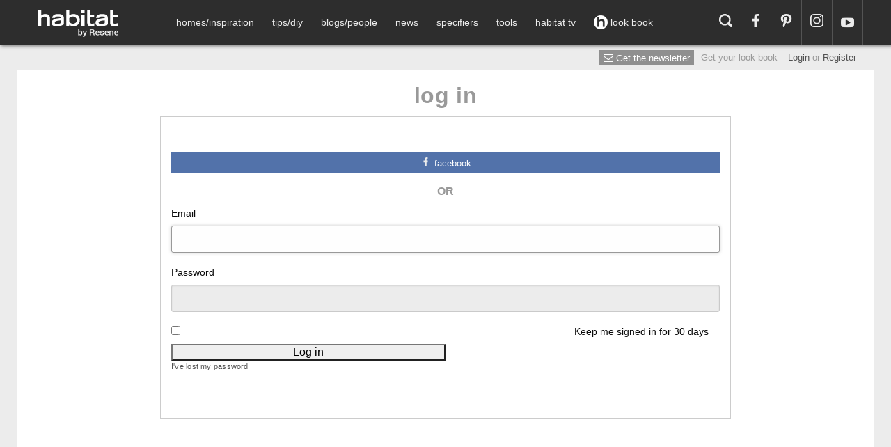

--- FILE ---
content_type: text/html; charset=utf-8
request_url: https://www.habitatbyresene.co.nz/Security/login?next=/news-articles/learn-how-to-preserve-your-homes-heritage-in-our-latest-podcast-episode/
body_size: 10590
content:
<!DOCTYPE html><!--[if IE 8]><html class="no-js lt-ie9" lang="en<![endif]--><!--[if gt IE 8]><!--><html class="no-js" lang="en"><!--<![endif]--><head><meta charset="utf-8" /><meta http-equiv="X-UA-Compatible" content="IE=edge,chrome=1"><meta name="viewport" content="width=device-width, initial-scale=1" /><meta name="p:domain_verify" content="88aab029fbcc51f4162ea21152e0988f"/><meta name="google-site-verification" content="v5SJ1t5G9zXJGVcl-8OmtORQwq5AFhZhHil3VRs8C_Y" /><meta name="google-site-verification" content="v2SYiWtOhZsq1Cg9ORkspoEFlnBuEjze9ShyoFqVWcg" /><title>Log in | Habitat by Resene</title><meta name="generator" content="Silverstripe CMS 5.4"><meta http-equiv="Content-Type" content="text/html; charset=utf-8"><meta name="description"><link rel="canonical" href="https://www.habitatbyresene.co.nz/Security"><meta property="og:url" content="https://www.habitatbyresene.co.nz/Security"><meta name="twitter:card" content="summary_large_image"><meta name="twitter:title" content="Log in"><meta name="twitter:description"><meta property="og:title" content="Log in"><meta property="og:type" content="website"><meta name="og:description"><link rel="apple-touch-icon-precomposed" sizes="144x144" href="/_resources/themes/newhabitat/images/apple-touch-icon-144x144-precomposed.png?m=1755566556" /><link rel="apple-touch-icon-precomposed" sizes="114x114" href="/_resources/themes/newhabitat/images/apple-touch-icon-114x114-precomposed.png?m=1755566556" /><link rel="apple-touch-icon-precomposed" sizes="72x72" href="/_resources/themes/newhabitat/images/apple-touch-icon-72x72-precomposed.png?m=1755566556" /><link rel="apple-touch-icon-precomposed" href="/_resources/themes/newhabitat/images/apple-touch-icon-precomposed.png?m=1755566556" /><link rel="shortcut icon" type='image/x-icon' href="/_resources/themes/newhabitat/images/favicon.ico?m=1755566556" /><link rel="alternate" hreflang="en-nz" href="https://www.habitatbyresene.co.nz/Security" /><link rel="alternate" hreflang="en-au" href="https://www.habitatbyresene.com.au/Security" /><link rel="alternate" hreflang="x-default" href="https://www.habitatbyresene.com/Security" /><meta property="fb:app_id" content="471424180474800"/><link href='https://fonts.googleapis.com/css?family=Roboto:400,700,700italic,400italic' rel='stylesheet' type='text/css'><script src="/_resources/themes/newhabitat/javascripts/vendor/jquery.js?m=1755566556" type="807f586e796da3299ad2089c-text/javascript"></script><script src="/_resources/themes/newhabitat/javascripts/vendor/custom.modernizr.js?m=1755566556" type="807f586e796da3299ad2089c-text/javascript"></script><script src="/_resources/themes/newhabitat/javascripts/vendor/lazysizes.min.js?m=1755566556" type="807f586e796da3299ad2089c-text/javascript"></script><style type="text/css">
    @font-face {
        font-family: 'habitat';
        src: url("/_resources/themes/newhabitat/fonts/habitat.eot?m=1755566556?70538956");
        src: url("/_resources/themes/newhabitat/fonts/habitat.eot?m=1755566556?70538956#iefix") format('embedded-opentype'),
        url("/_resources/themes/newhabitat/fonts/habitat.woff?m=1755566556?70538956") format('woff'),
        url("/_resources/themes/newhabitat/fonts/habitat.ttf?m=1755566556?70538956") format('truetype'),
        url("/_resources/themes/newhabitat/fonts/habitat.svg?m=1755566556?70538956#habitat") format('svg');
        font-weight: normal;
        font-style: normal;
        font-display:swap;
    }
    html, body {
        height: 100%;
    }
    .row.mthead.white {
        height: 100%;
    }
    .page-wrap {
        min-height: 100%;
    }
    fieldset {margin:0;padding:0; border:0;}

    @media screen and (max-width: 1100px) {
        .fixed.header .inline-list .mainlinks {
            padding: 0 7px !important;
        }
    }
    .captionImage {
        max-width:100%;
    }
    .no-height {
        max-height:none !important;
    }
    </style><!--[if lte IE 9]><script src="/_resources/themes/newhabitat/javascripts/vendor/selectivizr-min.js?m=1755566556"></script><script src="/_resources/themes/newhabitat/javascripts/vendor/respond.min.js?m=1755566556"></script><script src="/_resources/themes/newhabitat/javascripts/vendor/placeholders.min.js?m=1755566556"></script><![endif]--><!-- Google Tag Manager --><script type="807f586e796da3299ad2089c-text/javascript">(function(w,d,s,l,i){w[l]=w[l]||[];w[l].push({'gtm.start':
new Date().getTime(),event:'gtm.js'});var f=d.getElementsByTagName(s)[0],
j=d.createElement(s),dl=l!='dataLayer'?'&l='+l:'';j.async=true;j.src=
'https://www.googletagmanager.com/gtm.js?id='+i+dl;f.parentNode.insertBefore(j,f);
})(window,document,'script','dataLayer','GTM-KCH6P3J');</script><!-- End Google Tag Manager --><!-- Global site tag (gtag.js) - Google Analytics --><script async src="https://www.googletagmanager.com/gtag/js?id=G-TM63768M71" type="807f586e796da3299ad2089c-text/javascript"></script><script type="807f586e796da3299ad2089c-text/javascript">
  window.dataLayer = window.dataLayer || [];
  function gtag(){dataLayer.push(arguments);}
  gtag('js', new Date());
  gtag('config', 'G-TM63768M71');
</script><script data-obct type="807f586e796da3299ad2089c-text/javascript">
    /** DO NOT MODIFY THIS CODE**/
    !function(_window, _document) {
      var OB_ADV_ID = '000b57e2eb5cd995b6bae57a96952e38bc';
      if (_window.obApi) {
        var toArray = function(object) {
          return Object.prototype.toString.call(object) === '[object Array]' ? object : [object];
        };
        _window.obApi.marketerId = toArray(_window.obApi.marketerId).concat(toArray(OB_ADV_ID));
        return;
      }
      var api = _window.obApi = function() {
        api.dispatch ? api.dispatch.apply(api, arguments) : api.queue.push(arguments);
      };
      api.version = '1.1';
      api.loaded = true;
      api.marketerId = OB_ADV_ID;
      api.queue = [];
      var tag = _document.createElement('script');
      tag.async = true;
      tag.src = '//amplify.outbrain.com/cp/obtp.js';
      tag.type = 'text/javascript';
      var script = _document.getElementsByTagName('script')[0];
      script.parentNode.insertBefore(tag, script);
    }(window, document);

    obApi('track', 'PAGE_VIEW');
  </script><link rel="stylesheet" type="text/css" href="/_resources/themes/newhabitat/css/foundation.min.css?m=1755566556"><link rel="stylesheet" type="text/css" href="/assets/_css/themes-newhabitat-sass-app-main.css?m=1768169499"><style type="text/css">
fieldset{margin:0;padding:0;border:0;}
</style></head><body class="Page "><div class="page-wrap"><div id="top"></div><div class="full-width-row fixed header header--desktop tablet-landscape-hide"><div class="grid-container"><div class="grid-x collapse"><div class="large-2 cell static-logo pll"><a href="/"><img class="svg-logo" src="/_resources/themes/newhabitat/images/habitat_logo.svg?m=1755566556" alt="logo svg" style="width: 115px;" height="38" width="115"></a></div><div class="large-10 cell"><ul class="menu inline-list main-links"><li><a class="mainlinks  link" href="/">homes/inspiration</a></li><li><a class="mainlinks  link" href="/tips">tips/diy</a></li><li><a class="mainlinks  link" href="/blogs-people">blogs/people</a></li><li><a class="mainlinks  link" href="/news-articles">news</a></li><li><a class="mainlinks  link" href="/specifiers">specifiers</a></li><li><a class="mainlinks  link" href="/tools">tools</a></li><li><a class="mainlinks  link" href="/habitat-tv">habitat tv</a></li><li><a class="mainlinks  link" href="/lookbook"><img class="lookbook-h" src="/_resources/themes/newhabitat/images/h_20_white.png?m=1755566556" width="15" alt="White h logo">&nbsp;look book</a></li></ul></div><div class="relative"><ul class="menu inline-list right search-abs no-wrap"><li id="searchToggle"><form action="/search" class="search-box" style="background: none;"><input class="searchFocus" type="text" name="q" size="31" placeholder="Search"/></form></li><li id="searchClick"><a class="social {% active request "search" %}" href="#" alt="Click here to search" title="Click here to search"><i class="icon-search" aria-hidden="true"></i></a></li><li class="social-item"><a class="social"
                            
                                href="https://www.facebook.com/habitatbyresene"
                            
                            target="_blank"
                            title="Our facebook page"
                            aria-label="Our facebook page"><i class="icon-facebook" aria-hidden="true"></i></a></li><li class="social-item"><a class="social"
                            
                                href="http://www.pinterest.com/habitatbyresene"
                            
                            target="_blank"
                            title="Our pinterest page"
                            aria-label="Our pinterest page"><i class="icon-pinterest" aria-hidden="true"></i></a></li><li class="social-item"><a class="social"
                            
                                href="https://instagram.com/habitatbyresene/"
                            
                            target="_blank"
                            title="Our instagram page"
                            aria-label="Our instagram page"><i class="icon-instagram" aria-hidden="true"></i></a></li><li class="social-item"><a class="social"
                            
                                href="https://www.youtube.com/habitatbyresene"
                            
                            target="_blank"
                            title="Our youtube page"
                            aria-label="Our youtube page"><i class="icon-youtube-play" aria-hidden="true"></i></a></li></ul></div></div></div></div><div class="full-width-row fixed header tablet-landscape-show"><div class="header--mobile"><div class="grid-container"><div class="grid-x"><div class="small-8 large-3 cell static-logo pls"><a href="/"><img class="svg-logo" src="/_resources/themes/newhabitat/images/habitat_logo.svg?m=1755566556" alt="logo svg" style="width: 115px;" height="38" width="115"></a></div><div class="cell auto"><ul class=" menu inline-list right"><li id="mobileClick" class="social-item"><a class="social" href="#"><i class="icon-menu"></i></a></li></ul></div></div></div></div><div id="mobileShow"><div class="grid-x collapse"><div class="small-12 cell"><ul class="no-bullets menu-mobile no-m-p"><li><a class="mainlinks  link" href="/">homes/inspiration</a></li><li><a class="mainlinks  link" href="/tips">tips/diy</a></li><li><a class="mainlinks  link" href="/blogs-people">blogs/people</a></li><li><a class="mainlinks  link" href="/news-articles">news</a></li><li><a class="mainlinks  link" href="/specifiers">specifiers</a></li><li><a class="mainlinks  link" href="/tools">tools</a></li><li><a class="mainlinks  link" href="/habitat-tv">habitat tv</a></li><li><a class="mainlinks  link" href="/lookbook"><img class="lookbook-h" src="/_resources/themes/newhabitat/images/h_20_white.png?m=1755566556" width="15" alt="White h logo">&nbsp;look book</a></li><li class="ajax-tpl ajax-tpl-with-user"><a href="#news-form" data-open="newsletterModal" class="mainlinks">Get The Newsletter</a></li></ul></div><div class="small-12 cell relative"><ul class="inline-list left search-width"><li id="searchToggle1"><form action="/search" class="search-box" style="background: none;"><input class="searchFocus" type="text" name="q" size="31" placeholder="Search"/></form></li></ul><ul class="inline-list right"><li class="social-item"><a class="social"
                            
                                href="https://www.facebook.com/habitatbyresene"
                            
                            target="_blank"
                            title="Our facebook page"
                            aria-label="Our facebook page"><i class="icon-facebook" aria-hidden="true"></i></a></li><li class="social-item"><a class="social"
                            
                                href="http://www.pinterest.com/habitatbyresene"
                            
                            target="_blank"
                            title="Our pinterest page"
                            aria-label="Our pinterest page"><i class="icon-pinterest" aria-hidden="true"></i></a></li><li class="social-item"><a class="social"
                            
                                href="https://instagram.com/habitatbyresene/"
                            
                            target="_blank"
                            title="Our instagram page"
                            aria-label="Our instagram page"><i class="icon-instagram" aria-hidden="true"></i></a></li><li class="social-item"><a class="social"
                            
                                href="https://www.youtube.com/habitatbyresene"
                            
                            target="_blank"
                            title="Our youtube page"
                            aria-label="Our youtube page"><i class="icon-youtube-play" aria-hidden="true"></i></a></li></ul></div></div></div></div><div id="registerLogin" class="full-width-row fixed register cf"><div class="grid-container"><div class="grid-x"><div class="large-12 cell"><div class="mobile-filter-menu"></div><ul class="inline-list right sign-up-list ajax-tpl ajax-tpl-with-user" style="display: none;"><li class="register-item"><a href="/profile">{{firstName}}</a></li><li class="register-item"><a href="{{logoutURL}}">Logout</a></li></ul><ul class="inline-list right sign-up-list ajax-tpl ajax-tpl-no-user" style="display: none;"><li class='register-item'><a href="#news-form" data-open="newsletterModal" class="news-btn"><img src="/_resources/themes/newhabitat/images/mail-sml.png?m=1755566556" alt=""><span>Get the newsletter</span></a></li><li class="register-item desktop-hide">Get your look book</li><li class="register-item"><div style="display: inline;"><a href="/Security/login?BackURL=/Security" data-logintype>Login</a>&nbsp;or&nbsp;<a href="/register">Register</a></div></li></ul></div></div></div></div><style>
    fieldset {margin:0;padding:0; border:0;}
</style><div class="grid-container mthead white cf"><div class="grid-x"><div class="small-8 small-offset-2 cell"><article><h1 class="text-center">
                    Log in
                </h1><div class="form-border mbl"><div class="text-center mbl large-9 centered"><a href="#" id="fb_login" data-reg-url="/register" class="button facebook-button" style="width: 100%; background: #5272AA; color: #fff;"><i class="icon-facebook"></i> Facebook</a></div><div class="text-center"><h6>OR</h6></div><form id="MemberLoginForm_LoginForm" action="/Security/login/default/LoginForm" method="POST" enctype="application/x-www-form-urlencoded"><p id="MemberLoginForm_LoginForm_error" class="message " style="display: none"></p><fieldset><input type="hidden" name="AuthenticationMethod" value="SilverStripe\Security\MemberAuthenticator\MemberAuthenticator" class="hidden" id="MemberLoginForm_LoginForm_AuthenticationMethod" /><div id="MemberLoginForm_LoginForm_Email_Holder" class="field text"><label class="left" for="MemberLoginForm_LoginForm_Email">Email</label><div class="middleColumn"><input type="text" name="Email" class="text" id="MemberLoginForm_LoginForm_Email" autofocus="true" required="required" aria-required="true" /></div></div><div id="MemberLoginForm_LoginForm_Password_Holder" class="field text password"><label class="left" for="MemberLoginForm_LoginForm_Password">Password</label><div class="middleColumn"><input type="password" name="Password" class="text password" id="MemberLoginForm_LoginForm_Password" required="required" aria-required="true" autocomplete="off" /></div></div><div id="MemberLoginForm_LoginForm_Remember_Holder" class="field checkbox"><input type="checkbox" name="Remember" value="1" class="checkbox" id="MemberLoginForm_LoginForm_Remember" title="You will remain authenticated on this device for 30 days. Only use this feature if you trust the device you are using." /><label class="right" for="MemberLoginForm_LoginForm_Remember">Keep me signed in for 30 days</label></div><input type="hidden" name="SecurityID" value="1ecab02af3f7a699367c9574032fb6d835bed9f2" class="hidden" id="MemberLoginForm_LoginForm_SecurityID" /><div class="clear"><!-- --></div></fieldset><div class="btn-toolbar"><input type="submit" name="action_doLogin" value="Log in" class="action" id="MemberLoginForm_LoginForm_action_doLogin" /><p id="ForgotPassword"><a href="/Security/lostpassword">I've lost my password</a></p></div></form></div></article></div></div></div><div class="back-footer"><div class="grid-container"><div class="grid-x"><div class="large-12 cell relative"><div id="backtoTop" class="back-to-top"><a href="#top"><i class="icon-up"></i></a></div></div></div></div></div></div><div class="fixed-footer"><div class="grid-container"><div class="grid-x"><div class="large-12 relative cell"><div class="grid-x"><a class="cell shrink links footer-logo" href="http://www.resene.co.nz"><img src="/_resources/themes/newhabitat/images/resene_footer_logo_75.png?m=1755566556" style="width: 120px;" width="120" height="35" alt="Resene logo png" title="Resene logo png"></a><div class="small-12 medium-5 large-5 cell"><ul class="inline-list"><li class="footer-item mobile-hide link"><a href="http://www.resene.co.nz/comn/colorshops/colorshops.htm" class="links" target="_blank">Stores</a></li><li class="footer-item mobile-hide link"><a href="http://www.resene.co.nz/homeown/habitat/habitat.htm" class="links" target="_blank">Magazine</a></li><li class="footer-item  link"><a href="https://scgmedia.co.nz/advertise/habitat/" class="links" target="_blank">Advertise</a></li><li class="footer-item mobile-hide link"><a href="/contact" class="links" >Contact</a></li><li class="footer-item mobile-hide link"><a href="/win" class="links" >Win</a></li><li class="footer-item  link"><a href="/terms" class="links" >Terms</a></li><li class="footer-item mobile-hide link"><a href="/privacy" class="links" >Privacy</a></li></ul><div class="footer-bottom"><p><a href="/enviro-guide">Habitat magazine is printed on environmental paper stocks – click for details</a>
                                     | 
                                
                                </p></div></div><div class="small-12 medium-3 large-3 cell text-center" style="padding-top: 6px; padding-bottom: 4px;"><img width="64" height="70" alt="QSA Resene Multi Gold Paint Decorating Stores 2017 2024" src="/assets/Uploads/QSA-Resene-Multi_Gold-Paint-Decorating-Stores_2017-2024__FitWzkwLDcwXQ.png" loading="lazy" /><img width="78" height="70" alt="Resene Trusted Brands 2012 25 RBG" src="/assets/Uploads/Resene-Trusted-Brands-2012-25_RBG__FitWzkwLDcwXQ.png" loading="lazy" /></div><ul class="cell shrink inline-list right tablet-hide" style="margin-top: 15px;height: 40px;margin-left:auto;"><li class="footer-item"><span class="produced-by"></span></li><li class="footer-item"><a class="social" href="/lookbook" title="Go to your Look Book" aria-label="Go to your Look Book"><i class="habitat-logo" aria-hidden="true">&nbsp;</i></a></li><li class="footer-item"><a class="social" href="https://www.facebook.com/habitatbyresene" target="_blank" title="Our facebook page" aria-label="Our facebook page"><i class="icon-facebook" aria-hidden="true"></i></a></li><li class="footer-item"><a class="social" href="http://www.pinterest.com/habitatbyresene" target="_blank" title="Our pinterest page" aria-label="Our pinterest page"><i class="icon-pinterest" aria-hidden="true"></i></a></li></ul></div></div></div></div></div><div id="newsletterModal" class="reveal reveal-modal--collapse small" data-reveal><section id='news-form' class="newsletter-signup"><form id="Form_SubscribeForm" action="/Security/SubscribeForm" method="POST" enctype="application/x-www-form-urlencoded" class="news-form__form"><p id="Form_SubscribeForm_error" class="message " style="display: none"></p><fieldset><header><img id="newsletter-icon" src="/_resources/themes/newhabitat/images/mail.png" alt="Newsletter Signup"><h3>Get the best of <em>habitat</em> direct to your inbox.</h3></header><div id="Form_SubscribeForm_FirstName_Holder" class="field text form-control"><label class="left" for="Form_SubscribeForm_FirstName">First Name</label><div class="middleColumn"><input type="text" name="FirstName" class="text form-control" id="Form_SubscribeForm_FirstName" required="required" aria-required="true" /></div></div><div id="Form_SubscribeForm_LastName_Holder" class="field text form-control"><label class="left" for="Form_SubscribeForm_LastName">Last Name</label><div class="middleColumn"><input type="text" name="LastName" class="text form-control" id="Form_SubscribeForm_LastName" required="required" aria-required="true" /></div></div><div id="Form_SubscribeForm_Email_Holder" class="field email text form-control"><label class="left" for="Form_SubscribeForm_Email">Email</label><div class="middleColumn"><input type="email" name="Email" class="email text form-control" id="Form_SubscribeForm_Email" required="required" aria-required="true" /></div></div><div id="Form_SubscribeForm_Country_Holder" class="field dropdown form-control"><label class="left" for="Form_SubscribeForm_Country">Country</label><div class="middleColumn"><select name="Country" class="dropdown form-control" id="Form_SubscribeForm_Country" required="required" aria-required="true"><option value=""
		
		
		>&nbsp;
	</option><option value="NZ"
		 selected="selected"
		
		>New Zealand
	</option><option value="AU"
		
		
		>Australia
	</option><option value="AF"
		
		
		>Afghanistan
	</option><option value="AL"
		
		
		>Albania
	</option><option value="DZ"
		
		
		>Algeria
	</option><option value="AS"
		
		
		>American Samoa
	</option><option value="AD"
		
		
		>Andorra
	</option><option value="AO"
		
		
		>Angola
	</option><option value="AI"
		
		
		>Anguilla
	</option><option value="AQ"
		
		
		>Antarctica
	</option><option value="AG"
		
		
		>Antigua and Barbuda
	</option><option value="AR"
		
		
		>Argentina
	</option><option value="AM"
		
		
		>Armenia
	</option><option value="AW"
		
		
		>Aruba
	</option><option value="AT"
		
		
		>Austria
	</option><option value="AZ"
		
		
		>Azerbaijan
	</option><option value="BS"
		
		
		>Bahamas
	</option><option value="BH"
		
		
		>Bahrain
	</option><option value="BD"
		
		
		>Bangladesh
	</option><option value="BB"
		
		
		>Barbados
	</option><option value="BY"
		
		
		>Belarus
	</option><option value="BE"
		
		
		>Belgium
	</option><option value="BZ"
		
		
		>Belize
	</option><option value="BJ"
		
		
		>Benin
	</option><option value="BM"
		
		
		>Bermuda
	</option><option value="BT"
		
		
		>Bhutan
	</option><option value="BO"
		
		
		>Bolivia
	</option><option value="BA"
		
		
		>Bosnia and Herzegovina
	</option><option value="BW"
		
		
		>Botswana
	</option><option value="BV"
		
		
		>Bouvet Island
	</option><option value="BR"
		
		
		>Brazil
	</option><option value="BQ"
		
		
		>British Antarctic Territory
	</option><option value="IO"
		
		
		>British Indian Ocean Territory
	</option><option value="VG"
		
		
		>British Virgin Islands
	</option><option value="BN"
		
		
		>Brunei
	</option><option value="BG"
		
		
		>Bulgaria
	</option><option value="BF"
		
		
		>Burkina Faso
	</option><option value="BI"
		
		
		>Burundi
	</option><option value="KH"
		
		
		>Cambodia
	</option><option value="CM"
		
		
		>Cameroon
	</option><option value="CA"
		
		
		>Canada
	</option><option value="CT"
		
		
		>Canton and Enderbury Islands
	</option><option value="CV"
		
		
		>Cape Verde
	</option><option value="KY"
		
		
		>Cayman Islands
	</option><option value="CF"
		
		
		>Central African Republic
	</option><option value="TD"
		
		
		>Chad
	</option><option value="CL"
		
		
		>Chile
	</option><option value="CN"
		
		
		>China
	</option><option value="CX"
		
		
		>Christmas Island
	</option><option value="CC"
		
		
		>Cocos [Keeling] Islands
	</option><option value="CO"
		
		
		>Colombia
	</option><option value="KM"
		
		
		>Comoros
	</option><option value="CG"
		
		
		>Congo - Brazzaville
	</option><option value="CD"
		
		
		>Congo - Kinshasa
	</option><option value="CK"
		
		
		>Cook Islands
	</option><option value="CR"
		
		
		>Costa Rica
	</option><option value="HR"
		
		
		>Croatia
	</option><option value="CU"
		
		
		>Cuba
	</option><option value="CY"
		
		
		>Cyprus
	</option><option value="CZ"
		
		
		>Czech Republic
	</option><option value="CI"
		
		
		>Côte d’Ivoire
	</option><option value="DK"
		
		
		>Denmark
	</option><option value="DJ"
		
		
		>Djibouti
	</option><option value="DM"
		
		
		>Dominica
	</option><option value="DO"
		
		
		>Dominican Republic
	</option><option value="NQ"
		
		
		>Dronning Maud Land
	</option><option value="DD"
		
		
		>East Germany
	</option><option value="EC"
		
		
		>Ecuador
	</option><option value="EG"
		
		
		>Egypt
	</option><option value="SV"
		
		
		>El Salvador
	</option><option value="GQ"
		
		
		>Equatorial Guinea
	</option><option value="ER"
		
		
		>Eritrea
	</option><option value="EE"
		
		
		>Estonia
	</option><option value="ET"
		
		
		>Ethiopia
	</option><option value="FK"
		
		
		>Falkland Islands
	</option><option value="FO"
		
		
		>Faroe Islands
	</option><option value="FJ"
		
		
		>Fiji
	</option><option value="FI"
		
		
		>Finland
	</option><option value="FR"
		
		
		>France
	</option><option value="GF"
		
		
		>French Guiana
	</option><option value="PF"
		
		
		>French Polynesia
	</option><option value="TF"
		
		
		>French Southern Territories
	</option><option value="FQ"
		
		
		>French Southern and Antarctic Territories
	</option><option value="GA"
		
		
		>Gabon
	</option><option value="GM"
		
		
		>Gambia
	</option><option value="GE"
		
		
		>Georgia
	</option><option value="DE"
		
		
		>Germany
	</option><option value="GH"
		
		
		>Ghana
	</option><option value="GI"
		
		
		>Gibraltar
	</option><option value="GR"
		
		
		>Greece
	</option><option value="GL"
		
		
		>Greenland
	</option><option value="GD"
		
		
		>Grenada
	</option><option value="GP"
		
		
		>Guadeloupe
	</option><option value="GU"
		
		
		>Guam
	</option><option value="GT"
		
		
		>Guatemala
	</option><option value="GG"
		
		
		>Guernsey
	</option><option value="GN"
		
		
		>Guinea
	</option><option value="GW"
		
		
		>Guinea-Bissau
	</option><option value="GY"
		
		
		>Guyana
	</option><option value="HT"
		
		
		>Haiti
	</option><option value="HM"
		
		
		>Heard Island and McDonald Islands
	</option><option value="HN"
		
		
		>Honduras
	</option><option value="HK"
		
		
		>Hong Kong SAR China
	</option><option value="HU"
		
		
		>Hungary
	</option><option value="IS"
		
		
		>Iceland
	</option><option value="IN"
		
		
		>India
	</option><option value="ID"
		
		
		>Indonesia
	</option><option value="IR"
		
		
		>Iran
	</option><option value="IQ"
		
		
		>Iraq
	</option><option value="IE"
		
		
		>Ireland
	</option><option value="IM"
		
		
		>Isle of Man
	</option><option value="IL"
		
		
		>Israel
	</option><option value="IT"
		
		
		>Italy
	</option><option value="JM"
		
		
		>Jamaica
	</option><option value="JP"
		
		
		>Japan
	</option><option value="JE"
		
		
		>Jersey
	</option><option value="JT"
		
		
		>Johnston Island
	</option><option value="JO"
		
		
		>Jordan
	</option><option value="KZ"
		
		
		>Kazakhstan
	</option><option value="KE"
		
		
		>Kenya
	</option><option value="KI"
		
		
		>Kiribati
	</option><option value="KW"
		
		
		>Kuwait
	</option><option value="KG"
		
		
		>Kyrgyzstan
	</option><option value="LA"
		
		
		>Laos
	</option><option value="LV"
		
		
		>Latvia
	</option><option value="LB"
		
		
		>Lebanon
	</option><option value="LS"
		
		
		>Lesotho
	</option><option value="LR"
		
		
		>Liberia
	</option><option value="LY"
		
		
		>Libya
	</option><option value="LI"
		
		
		>Liechtenstein
	</option><option value="LT"
		
		
		>Lithuania
	</option><option value="LU"
		
		
		>Luxembourg
	</option><option value="MO"
		
		
		>Macau SAR China
	</option><option value="MK"
		
		
		>Macedonia
	</option><option value="MG"
		
		
		>Madagascar
	</option><option value="MW"
		
		
		>Malawi
	</option><option value="MY"
		
		
		>Malaysia
	</option><option value="MV"
		
		
		>Maldives
	</option><option value="ML"
		
		
		>Mali
	</option><option value="MT"
		
		
		>Malta
	</option><option value="MH"
		
		
		>Marshall Islands
	</option><option value="MQ"
		
		
		>Martinique
	</option><option value="MR"
		
		
		>Mauritania
	</option><option value="MU"
		
		
		>Mauritius
	</option><option value="YT"
		
		
		>Mayotte
	</option><option value="FX"
		
		
		>Metropolitan France
	</option><option value="MX"
		
		
		>Mexico
	</option><option value="FM"
		
		
		>Micronesia
	</option><option value="MI"
		
		
		>Midway Islands
	</option><option value="MD"
		
		
		>Moldova
	</option><option value="MC"
		
		
		>Monaco
	</option><option value="MN"
		
		
		>Mongolia
	</option><option value="ME"
		
		
		>Montenegro
	</option><option value="MS"
		
		
		>Montserrat
	</option><option value="MA"
		
		
		>Morocco
	</option><option value="MZ"
		
		
		>Mozambique
	</option><option value="MM"
		
		
		>Myanmar [Burma]
	</option><option value="NA"
		
		
		>Namibia
	</option><option value="NR"
		
		
		>Nauru
	</option><option value="NP"
		
		
		>Nepal
	</option><option value="NL"
		
		
		>Netherlands
	</option><option value="AN"
		
		
		>Netherlands Antilles
	</option><option value="NT"
		
		
		>Neutral Zone
	</option><option value="NC"
		
		
		>New Caledonia
	</option><option value="NI"
		
		
		>Nicaragua
	</option><option value="NE"
		
		
		>Niger
	</option><option value="NG"
		
		
		>Nigeria
	</option><option value="NU"
		
		
		>Niue
	</option><option value="NF"
		
		
		>Norfolk Island
	</option><option value="KP"
		
		
		>North Korea
	</option><option value="VD"
		
		
		>North Vietnam
	</option><option value="MP"
		
		
		>Northern Mariana Islands
	</option><option value="NO"
		
		
		>Norway
	</option><option value="OM"
		
		
		>Oman
	</option><option value="PC"
		
		
		>Pacific Islands Trust Territory
	</option><option value="PK"
		
		
		>Pakistan
	</option><option value="PW"
		
		
		>Palau
	</option><option value="PS"
		
		
		>Palestinian Territories
	</option><option value="PA"
		
		
		>Panama
	</option><option value="PZ"
		
		
		>Panama Canal Zone
	</option><option value="PG"
		
		
		>Papua New Guinea
	</option><option value="PY"
		
		
		>Paraguay
	</option><option value="YD"
		
		
		>People&#039;s Democratic Republic of Yemen
	</option><option value="PE"
		
		
		>Peru
	</option><option value="PH"
		
		
		>Philippines
	</option><option value="PN"
		
		
		>Pitcairn Islands
	</option><option value="PL"
		
		
		>Poland
	</option><option value="PT"
		
		
		>Portugal
	</option><option value="PR"
		
		
		>Puerto Rico
	</option><option value="QA"
		
		
		>Qatar
	</option><option value="RO"
		
		
		>Romania
	</option><option value="RU"
		
		
		>Russia
	</option><option value="RW"
		
		
		>Rwanda
	</option><option value="RE"
		
		
		>Réunion
	</option><option value="BL"
		
		
		>Saint Barthélemy
	</option><option value="SH"
		
		
		>Saint Helena
	</option><option value="KN"
		
		
		>Saint Kitts and Nevis
	</option><option value="LC"
		
		
		>Saint Lucia
	</option><option value="MF"
		
		
		>Saint Martin
	</option><option value="PM"
		
		
		>Saint Pierre and Miquelon
	</option><option value="VC"
		
		
		>Saint Vincent and the Grenadines
	</option><option value="WS"
		
		
		>Samoa
	</option><option value="SM"
		
		
		>San Marino
	</option><option value="SA"
		
		
		>Saudi Arabia
	</option><option value="SN"
		
		
		>Senegal
	</option><option value="RS"
		
		
		>Serbia
	</option><option value="CS"
		
		
		>Serbia and Montenegro
	</option><option value="SC"
		
		
		>Seychelles
	</option><option value="SL"
		
		
		>Sierra Leone
	</option><option value="SG"
		
		
		>Singapore
	</option><option value="SK"
		
		
		>Slovakia
	</option><option value="SI"
		
		
		>Slovenia
	</option><option value="SB"
		
		
		>Solomon Islands
	</option><option value="SO"
		
		
		>Somalia
	</option><option value="ZA"
		
		
		>South Africa
	</option><option value="GS"
		
		
		>South Georgia and the South Sandwich Islands
	</option><option value="KR"
		
		
		>South Korea
	</option><option value="ES"
		
		
		>Spain
	</option><option value="LK"
		
		
		>Sri Lanka
	</option><option value="SD"
		
		
		>Sudan
	</option><option value="SR"
		
		
		>Suriname
	</option><option value="SJ"
		
		
		>Svalbard and Jan Mayen
	</option><option value="SZ"
		
		
		>Swaziland
	</option><option value="SE"
		
		
		>Sweden
	</option><option value="CH"
		
		
		>Switzerland
	</option><option value="SY"
		
		
		>Syria
	</option><option value="ST"
		
		
		>São Tomé and Príncipe
	</option><option value="TW"
		
		
		>Taiwan
	</option><option value="TJ"
		
		
		>Tajikistan
	</option><option value="TZ"
		
		
		>Tanzania
	</option><option value="TH"
		
		
		>Thailand
	</option><option value="TL"
		
		
		>Timor-Leste
	</option><option value="TG"
		
		
		>Togo
	</option><option value="TK"
		
		
		>Tokelau
	</option><option value="TO"
		
		
		>Tonga
	</option><option value="TT"
		
		
		>Trinidad and Tobago
	</option><option value="TN"
		
		
		>Tunisia
	</option><option value="TR"
		
		
		>Turkey
	</option><option value="TM"
		
		
		>Turkmenistan
	</option><option value="TC"
		
		
		>Turks and Caicos Islands
	</option><option value="TV"
		
		
		>Tuvalu
	</option><option value="UM"
		
		
		>U.S. Minor Outlying Islands
	</option><option value="PU"
		
		
		>U.S. Miscellaneous Pacific Islands
	</option><option value="VI"
		
		
		>U.S. Virgin Islands
	</option><option value="UG"
		
		
		>Uganda
	</option><option value="UA"
		
		
		>Ukraine
	</option><option value="SU"
		
		
		>Union of Soviet Socialist Republics
	</option><option value="AE"
		
		
		>United Arab Emirates
	</option><option value="GB"
		
		
		>United Kingdom
	</option><option value="US"
		
		
		>United States
	</option><option value="ZZ"
		
		
		>Unknown or Invalid Region
	</option><option value="UY"
		
		
		>Uruguay
	</option><option value="UZ"
		
		
		>Uzbekistan
	</option><option value="VU"
		
		
		>Vanuatu
	</option><option value="VA"
		
		
		>Vatican City
	</option><option value="VE"
		
		
		>Venezuela
	</option><option value="VN"
		
		
		>Vietnam
	</option><option value="WK"
		
		
		>Wake Island
	</option><option value="WF"
		
		
		>Wallis and Futuna
	</option><option value="EH"
		
		
		>Western Sahara
	</option><option value="YE"
		
		
		>Yemen
	</option><option value="ZM"
		
		
		>Zambia
	</option><option value="ZW"
		
		
		>Zimbabwe
	</option><option value="AX"
		
		
		>Åland Islands
	</option></select></div></div><div id="WhoareyouOccupationOccCustomerOccSpecifierOccPainter" class="field field CompositeField fieldgroup form-group--no-label"><div class="middleColumn fieldgroup"><div class="fieldgroup-field first odd" id="Form_SubscribeForm_Who_are_you_Occupation_Holder"><h2 id="Form_SubscribeForm_Who_are_you_Occupation">Who are you? ( occupation)</h2></div><div class="fieldgroup-field  even" id="Form_SubscribeForm_OccCustomer_Holder"><input type="checkbox" name="OccCustomer" value="1" class="checkbox" id="Form_SubscribeForm_OccCustomer" /><label class="checkboxfield-small" for="Form_SubscribeForm_OccCustomer">Retail customer/DIY</label></div><div class="fieldgroup-field  odd" id="Form_SubscribeForm_OccSpecifier_Holder"><input type="checkbox" name="OccSpecifier" value="1" class="checkbox" id="Form_SubscribeForm_OccSpecifier" /><label class="checkboxfield-small" for="Form_SubscribeForm_OccSpecifier">Specifier/Designer</label></div><div class="fieldgroup-field last even" id="Form_SubscribeForm_OccPainter_Holder"><input type="checkbox" name="OccPainter" value="1" class="checkbox" id="Form_SubscribeForm_OccPainter" /><label class="checkboxfield-small" for="Form_SubscribeForm_OccPainter">Painter – we will add you to the Resene trade newsletter list</label></div></div></div><input type="hidden" name="SecurityID" value="1ecab02af3f7a699367c9574032fb6d835bed9f2" class="hidden" id="Form_SubscribeForm_SecurityID" /><div id="Form_SubscribeForm_Captcha_Holder" class="field nocaptcha form-group--no-label"><div class="middleColumn"><div class="g-recaptcha" id="Nocaptcha-Form_SubscribeForm_Captcha" data-sitekey="6LflZekrAAAAAH7eoSB0TqsOhEBIM03wwE2H1qvj" data-theme="light" data-type="image" data-size="normal" data-form="Form_SubscribeForm" data-badge=""></div><noscript><p>You must enable JavaScript to submit this form</p></noscript></div></div><div class="clear"><!-- --></div></fieldset><div class="btn-toolbar"><input type="submit" name="action_subscribeVisitor" value="sign up" class="action button" id="Form_SubscribeForm_action_subscribeVisitor" /></div></form></section><span rel="nofollow" class="close-button" data-close>&#215;</span></div><script type="807f586e796da3299ad2089c-application/javascript" src="/_resources/themes/newhabitat/javascripts/facebooklogin.js?m=1755566556"></script><script type="807f586e796da3299ad2089c-application/javascript" src="/_resources/vendor/undefinedoffset/silverstripe-nocaptcha/javascript/NocaptchaField.js?m=1708439450"></script><script type="807f586e796da3299ad2089c-application/javascript">//<![CDATA[
            var FBID = 471424180474800;
//]]></script><script type="807f586e796da3299ad2089c-application/javascript">//<![CDATA[
(function() {
var gr = document.createElement('script'); gr.type = 'text/javascript'; gr.async = true;
gr.src = ('https:' == document.location.protocol ? 'https://www' : 'http://www') + '.google.com/recaptcha/api.js?render=explicit&hl=en&onload=noCaptchaFieldRender';
var s = document.getElementsByTagName('script')[0]; s.parentNode.insertBefore(gr, s);
})();

//]]></script><script type="807f586e796da3299ad2089c-application/javascript">//<![CDATA[
var _noCaptchaFields=_noCaptchaFields || [];_noCaptchaFields.push('Form_SubscribeForm_Captcha');var _noCaptchaValidationExemptActions=_noCaptchaValidationExemptActions || [];_noCaptchaValidationExemptActions.push('');
//]]></script><script src="/_resources/themes/newhabitat/javascripts/vendor/foundation.min.js?m=1755566556" type="807f586e796da3299ad2089c-text/javascript"></script><script src="/_resources/themes/newhabitat/javascripts/custom.jquery.js?m=1755566556?v=1.66" type="807f586e796da3299ad2089c-text/javascript"></script><script src="/_resources/themes/newhabitat/javascripts/lookbook.js?m=1755566556?v=1.66" type="807f586e796da3299ad2089c-text/javascript"></script><script src="/_resources/themes/newhabitat/javascripts/ajaxtpl.js?m=1768169003?v=1.67" type="807f586e796da3299ad2089c-text/javascript"></script><script type="807f586e796da3299ad2089c-text/javascript" src="//assets.pinterest.com/js/pinit.js"></script><script src="/_resources/themes/newhabitat/javascripts/vendor/pinimages.min.js?m=1755566556" type="807f586e796da3299ad2089c-text/javascript"></script><script src="/_resources/themes/newhabitat/javascripts/vendor/postscribe.min.js?m=1755566556" type="807f586e796da3299ad2089c-text/javascript"></script><script src="/_resources/themes/newhabitat/javascripts/vendor/jquery.openxtag.js?m=1755566556" type="807f586e796da3299ad2089c-text/javascript"></script><script type="807f586e796da3299ad2089c-text/javascript" src="/_resources/themes/newhabitat/javascripts/vendor/parsley.min.js?m=1755566556"></script><script type="807f586e796da3299ad2089c-text/javascript">
    jQuery(document).ready(function () {
        jQuery('.new-tab a').each(function() {
            var a = new RegExp('/' + window.location.host + '/');
            if (!a.test(this.href)) {
                jQuery(this).attr("target","_blank");
            }
        });
    });

jQuery(document).foundation();

jQuery( '.scrollable' ).bind( 'mousewheel DOMMouseScroll', function ( e ) {
var e0 = e.originalEvent,
delta = e0.wheelDelta || -e0.detail;
this.scrollTop += ( delta < 0 ? 1 : -1 ) * 30;
e.preventDefault();
});
// Super sweet filter menu //
// Global variables
var dataRoom;
var dataColour;
var dataLook;
jQuery('li.filter-item.room').click(function() {
dataRoom = jQuery(this).data('room');
jQuery('li.filter-item.room').removeClass('active');
jQuery("li[data-room='" + dataRoom + "']").toggleClass('active');
// Put go selections in the page as text
if(dataRoom === 'undefined') {
// empty
jQuery('#activeRoom').html('');
}
else {
// code to be executed if condition is false
jQuery('#activeRoom').html( dataRoom );
jQuery('.go-button').removeClass('secondary');
jQuery('.go-button').addClass('primary');
}
});
jQuery('li.filter-item.colour').click(function() {
dataColour = jQuery(this).data('colour');
jQuery('li.filter-item.colour').removeClass('active');
jQuery("li[data-colour='" + dataColour + "']").toggleClass('active');
// Put go selections in the page as text
if(dataColour === 'undefined') {
// empty
jQuery('#activeColour').html('');
}
else {
// code to be executed if condition is false
jQuery('#activeColour').html( dataColour );
jQuery('.go-button').removeClass('secondary');
jQuery('.go-button').addClass('primary');
}
});
jQuery('li.filter-item.look').click(function() {
dataLook = jQuery(this).data('look');
jQuery('li.filter-item.look').removeClass('active');
jQuery("li[data-look='" + dataLook + "']").toggleClass('active');
});
// Reload the page with the current url
jQuery('.go-button').click(function() {
window.location.href = "";
// var newURL = window.location.protocol + "/" + window.location.host + window.location.pathname + dataRoom + "/" + dataColour + "/" + dataLook;
// var newURL =  "/habitat/{{department}}s/";
var newURL =  "/";
if (dataRoom)
{
newURL = newURL +  dataRoom + "/";
}
if (dataColour)
{
newURL = newURL +  dataColour + "/";
}
if (dataLook)
{
newURL = newURL +  dataLook + "/";
}
window.location.href = newURL;
});
// Habitat add to lookbook paints and colours
// Clicking habitat closes the paint box
// Keep this in the template
jQuery('.add-to-lookbook').click(function(e) {
    jQuery('.paintShow').hide();
    jQuery('.colourShow').hide();
});
// delete item from lookbook
jQuery('.delete-from-lookbook').click(
function(e) {
e.preventDefault();
var _button = jQuery(this);
var contenttype = _button.attr('data-contenttype');
var object_id = _button.attr('data-objectid');
var directory_id = _button.attr('data-directory');
// jQuery.ajax({
//     type: "POST",
//     url: "/lookbook/delete",
//     data: { contenttype: contenttype, object_id: object_id, directory_id: directory_id },
//     success: function( data ) {
//             alert(data['message']);
//          _button.parent().remove();
//     },
//     dataType: "json"
// });
jQuery.post( "/lookbook/deleteone", { contenttype: contenttype, object_id: object_id, directory_id: directory_id })
.done(function( data ) {
_button.parent().remove();
});
});

    // Login post
    jQuery('.loginPost').click(
        function(e) {
        e.preventDefault();
        var _link = jQuery(this);
        var logintype = _link.attr('data-logintype');
        jQuery.post( "/lookbook/deleteone", { logintype: logintype })
        .done(function( data ) {
        // alert('loginType clicked');
        // _button.parent().remove();
        });
    });

    jQuery(function() {
        var _packery = jQuery('#packeryContainer');

        // Load OpenX ads
        if (typeof jQuery.openxtag !== 'undefined') {
            jQuery.openxtag('init', {
                delivery: 'http://c.tangible.net.nz/www/delivery',
                deliverySSL: 'https://c.tangible.net.nz/www/delivery'
            });
            jQuery('.xad').openxtag('spc', {
                block: true
            }, function () {
                if (_packery.length > 0 ) {
                    _packery.packery();
                }
            });
        };
    })

</script><!-- google analytics --><script type="807f586e796da3299ad2089c-text/javascript">
var _gaq = _gaq || [];
_gaq.push(['_setAccount', 'UA-7619073-19']);
_gaq.push(['_trackPageview']);
(function () {
var ga = document.createElement('script'); ga.type = 'text/javascript'; ga.async = true;
ga.src = ('https:' == document.location.protocol ? 'https://ssl' : 'http://www') + '.google-analytics.com/ga.js';
var s = document.getElementsByTagName('script')[0]; s.parentNode.insertBefore(ga, s);
})();
</script><!-- Google Tag Manager (noscript) --><noscript><iframe src="https://www.googletagmanager.com/ns.html?id=GTM-KCH6P3J"
height="0" width="0" style="display:none;visibility:hidden"></iframe></noscript><!-- End Google Tag Manager (noscript) --><div id="lookBookPopup" class="reveal small" data-reveal><div class="lbp-has-directories"><div class="lbp-color colourweek placeholder small">&nbsp;</div><p class="lbp-image lbp-image-pre"><img></p><p><h3 class="lbmTitle"></h3></p><p class="lbp-image lbp-image-post"><img></p><form class="add_to_lookbook_form" method="post" action="/lookbook/add"><select class="directory-drop cf" name='directoryid'></select><input class="hidden" name="contenttype"><input class="hidden" name="objectid"><br/><button class="button">Add +</button><p class="successModal hidden"></p><p class="ptl"><a href="/lookbook">View all look books</a></p></form></div><div class="lbp-no-directories"><div class="lbp-with-user"><h2>Create a look book</h2><p><span data-fill="firstName"><span>, you have no look books but never fear - <a href="/lookbook">you can create one now</a>.</p></div><div class="lbp-no-user"><div class="large-8 small-10 large-offset-2 large-centered small-offset-1 small-centered columns mtn"><h5 class="text-center">
                Create your own mood boards of your favourite colours, photographs and information from <span class="italics">habitat by resene</span>.
                </h5><p class="text-center"><a href="/Security/login">Login</a> or <a href="/register">Register</a> to get started!
                </p></div></div></div><span rel="nofollow" class="close-button" data-close>&#215;</span></div><script src="/cdn-cgi/scripts/7d0fa10a/cloudflare-static/rocket-loader.min.js" data-cf-settings="807f586e796da3299ad2089c-|49" defer></script><script defer src="https://static.cloudflareinsights.com/beacon.min.js/vcd15cbe7772f49c399c6a5babf22c1241717689176015" integrity="sha512-ZpsOmlRQV6y907TI0dKBHq9Md29nnaEIPlkf84rnaERnq6zvWvPUqr2ft8M1aS28oN72PdrCzSjY4U6VaAw1EQ==" data-cf-beacon='{"version":"2024.11.0","token":"9e58adc3f1564b82b17e1222dc5019ab","server_timing":{"name":{"cfCacheStatus":true,"cfEdge":true,"cfExtPri":true,"cfL4":true,"cfOrigin":true,"cfSpeedBrain":true},"location_startswith":null}}' crossorigin="anonymous"></script>
</body></html>



--- FILE ---
content_type: text/html; charset=utf-8
request_url: https://www.habitatbyresene.co.nz/userdata/session
body_size: 296
content:
<!DOCTYPE html>
<html lang="en">
	<head>
		<meta charset="utf-8">
		<base href="https://www.habitatbyresene.co.nz/"><!--[if lte IE 6]></base><![endif]-->

		

		
	<link rel="stylesheet" type="text/css" href="/_resources/vendor/silverstripe/framework/client/styles/debug.css?m=1750224211">
</head>
	<body>
		<div class="info">
			<h1>Welcome to SilverStripe</h1>
		</div>

		<div class="options">
			
				<h3>Getting Started</h3>

				<p>To get started with the SilverStripe framework:</p>
				<ol>
					<li>Create a <code>Controller</code> subclass (<a href="https://docs.silverstripe.org/en/developer_guides/controllers">docs.silverstripe.org/en/developer_guides/controllers/</a>)</li>
					<li>Setup the routes.yml to your <code>Controller</code> (<a href="https://docs.silverstripe.org/en/developer_guides/controllers/routing">docs.silverstripe.org/en/developer_guides/controllers/routing</a>).</li>
					<li>Create a template for your <code>Controller</code> (<a href="https://docs.silverstripe.org/en/developer_guides/templates">docs.silverstripe.org/en/developer_guides/templates/</a>)</li>
				</ol>

				<h3>Community resources</h3>

				<ul>
					<li>
						<p><a href="https://silverstripe.org/slack">silverstripe.org/slack</a> Join other SilverStripe developers in the community Slack channel.</p>
					</li>
                    <li>
                        <p><a href="https://stackoverflow.com/questions/tagged/silverstripe">stackoverflow.com/questions/tagged/silverstripe</a> Ask SilverStripe questions on Stack Overflow.</p>
                    </li>
					<li><p><a href="https://docs.silverstripe.org">docs.silverstripe.org</a> Searchable developer documentation, how-tos, tutorials, and reference.</p></li>

					<li><p><a href="https://api.silverstripe.org">api.silverstripe.org</a> API documentation for PHP classes, methods and properties.</p></li>
				</ul>
			
		</div>
	</body>
</html>


--- FILE ---
content_type: text/html; charset=utf-8
request_url: https://www.google.com/recaptcha/api2/anchor?ar=1&k=6LflZekrAAAAAH7eoSB0TqsOhEBIM03wwE2H1qvj&co=aHR0cHM6Ly93d3cuaGFiaXRhdGJ5cmVzZW5lLmNvLm56OjQ0Mw..&hl=en&type=image&v=PoyoqOPhxBO7pBk68S4YbpHZ&theme=light&size=normal&anchor-ms=20000&execute-ms=30000&cb=d54jz6z350al
body_size: 49302
content:
<!DOCTYPE HTML><html dir="ltr" lang="en"><head><meta http-equiv="Content-Type" content="text/html; charset=UTF-8">
<meta http-equiv="X-UA-Compatible" content="IE=edge">
<title>reCAPTCHA</title>
<style type="text/css">
/* cyrillic-ext */
@font-face {
  font-family: 'Roboto';
  font-style: normal;
  font-weight: 400;
  font-stretch: 100%;
  src: url(//fonts.gstatic.com/s/roboto/v48/KFO7CnqEu92Fr1ME7kSn66aGLdTylUAMa3GUBHMdazTgWw.woff2) format('woff2');
  unicode-range: U+0460-052F, U+1C80-1C8A, U+20B4, U+2DE0-2DFF, U+A640-A69F, U+FE2E-FE2F;
}
/* cyrillic */
@font-face {
  font-family: 'Roboto';
  font-style: normal;
  font-weight: 400;
  font-stretch: 100%;
  src: url(//fonts.gstatic.com/s/roboto/v48/KFO7CnqEu92Fr1ME7kSn66aGLdTylUAMa3iUBHMdazTgWw.woff2) format('woff2');
  unicode-range: U+0301, U+0400-045F, U+0490-0491, U+04B0-04B1, U+2116;
}
/* greek-ext */
@font-face {
  font-family: 'Roboto';
  font-style: normal;
  font-weight: 400;
  font-stretch: 100%;
  src: url(//fonts.gstatic.com/s/roboto/v48/KFO7CnqEu92Fr1ME7kSn66aGLdTylUAMa3CUBHMdazTgWw.woff2) format('woff2');
  unicode-range: U+1F00-1FFF;
}
/* greek */
@font-face {
  font-family: 'Roboto';
  font-style: normal;
  font-weight: 400;
  font-stretch: 100%;
  src: url(//fonts.gstatic.com/s/roboto/v48/KFO7CnqEu92Fr1ME7kSn66aGLdTylUAMa3-UBHMdazTgWw.woff2) format('woff2');
  unicode-range: U+0370-0377, U+037A-037F, U+0384-038A, U+038C, U+038E-03A1, U+03A3-03FF;
}
/* math */
@font-face {
  font-family: 'Roboto';
  font-style: normal;
  font-weight: 400;
  font-stretch: 100%;
  src: url(//fonts.gstatic.com/s/roboto/v48/KFO7CnqEu92Fr1ME7kSn66aGLdTylUAMawCUBHMdazTgWw.woff2) format('woff2');
  unicode-range: U+0302-0303, U+0305, U+0307-0308, U+0310, U+0312, U+0315, U+031A, U+0326-0327, U+032C, U+032F-0330, U+0332-0333, U+0338, U+033A, U+0346, U+034D, U+0391-03A1, U+03A3-03A9, U+03B1-03C9, U+03D1, U+03D5-03D6, U+03F0-03F1, U+03F4-03F5, U+2016-2017, U+2034-2038, U+203C, U+2040, U+2043, U+2047, U+2050, U+2057, U+205F, U+2070-2071, U+2074-208E, U+2090-209C, U+20D0-20DC, U+20E1, U+20E5-20EF, U+2100-2112, U+2114-2115, U+2117-2121, U+2123-214F, U+2190, U+2192, U+2194-21AE, U+21B0-21E5, U+21F1-21F2, U+21F4-2211, U+2213-2214, U+2216-22FF, U+2308-230B, U+2310, U+2319, U+231C-2321, U+2336-237A, U+237C, U+2395, U+239B-23B7, U+23D0, U+23DC-23E1, U+2474-2475, U+25AF, U+25B3, U+25B7, U+25BD, U+25C1, U+25CA, U+25CC, U+25FB, U+266D-266F, U+27C0-27FF, U+2900-2AFF, U+2B0E-2B11, U+2B30-2B4C, U+2BFE, U+3030, U+FF5B, U+FF5D, U+1D400-1D7FF, U+1EE00-1EEFF;
}
/* symbols */
@font-face {
  font-family: 'Roboto';
  font-style: normal;
  font-weight: 400;
  font-stretch: 100%;
  src: url(//fonts.gstatic.com/s/roboto/v48/KFO7CnqEu92Fr1ME7kSn66aGLdTylUAMaxKUBHMdazTgWw.woff2) format('woff2');
  unicode-range: U+0001-000C, U+000E-001F, U+007F-009F, U+20DD-20E0, U+20E2-20E4, U+2150-218F, U+2190, U+2192, U+2194-2199, U+21AF, U+21E6-21F0, U+21F3, U+2218-2219, U+2299, U+22C4-22C6, U+2300-243F, U+2440-244A, U+2460-24FF, U+25A0-27BF, U+2800-28FF, U+2921-2922, U+2981, U+29BF, U+29EB, U+2B00-2BFF, U+4DC0-4DFF, U+FFF9-FFFB, U+10140-1018E, U+10190-1019C, U+101A0, U+101D0-101FD, U+102E0-102FB, U+10E60-10E7E, U+1D2C0-1D2D3, U+1D2E0-1D37F, U+1F000-1F0FF, U+1F100-1F1AD, U+1F1E6-1F1FF, U+1F30D-1F30F, U+1F315, U+1F31C, U+1F31E, U+1F320-1F32C, U+1F336, U+1F378, U+1F37D, U+1F382, U+1F393-1F39F, U+1F3A7-1F3A8, U+1F3AC-1F3AF, U+1F3C2, U+1F3C4-1F3C6, U+1F3CA-1F3CE, U+1F3D4-1F3E0, U+1F3ED, U+1F3F1-1F3F3, U+1F3F5-1F3F7, U+1F408, U+1F415, U+1F41F, U+1F426, U+1F43F, U+1F441-1F442, U+1F444, U+1F446-1F449, U+1F44C-1F44E, U+1F453, U+1F46A, U+1F47D, U+1F4A3, U+1F4B0, U+1F4B3, U+1F4B9, U+1F4BB, U+1F4BF, U+1F4C8-1F4CB, U+1F4D6, U+1F4DA, U+1F4DF, U+1F4E3-1F4E6, U+1F4EA-1F4ED, U+1F4F7, U+1F4F9-1F4FB, U+1F4FD-1F4FE, U+1F503, U+1F507-1F50B, U+1F50D, U+1F512-1F513, U+1F53E-1F54A, U+1F54F-1F5FA, U+1F610, U+1F650-1F67F, U+1F687, U+1F68D, U+1F691, U+1F694, U+1F698, U+1F6AD, U+1F6B2, U+1F6B9-1F6BA, U+1F6BC, U+1F6C6-1F6CF, U+1F6D3-1F6D7, U+1F6E0-1F6EA, U+1F6F0-1F6F3, U+1F6F7-1F6FC, U+1F700-1F7FF, U+1F800-1F80B, U+1F810-1F847, U+1F850-1F859, U+1F860-1F887, U+1F890-1F8AD, U+1F8B0-1F8BB, U+1F8C0-1F8C1, U+1F900-1F90B, U+1F93B, U+1F946, U+1F984, U+1F996, U+1F9E9, U+1FA00-1FA6F, U+1FA70-1FA7C, U+1FA80-1FA89, U+1FA8F-1FAC6, U+1FACE-1FADC, U+1FADF-1FAE9, U+1FAF0-1FAF8, U+1FB00-1FBFF;
}
/* vietnamese */
@font-face {
  font-family: 'Roboto';
  font-style: normal;
  font-weight: 400;
  font-stretch: 100%;
  src: url(//fonts.gstatic.com/s/roboto/v48/KFO7CnqEu92Fr1ME7kSn66aGLdTylUAMa3OUBHMdazTgWw.woff2) format('woff2');
  unicode-range: U+0102-0103, U+0110-0111, U+0128-0129, U+0168-0169, U+01A0-01A1, U+01AF-01B0, U+0300-0301, U+0303-0304, U+0308-0309, U+0323, U+0329, U+1EA0-1EF9, U+20AB;
}
/* latin-ext */
@font-face {
  font-family: 'Roboto';
  font-style: normal;
  font-weight: 400;
  font-stretch: 100%;
  src: url(//fonts.gstatic.com/s/roboto/v48/KFO7CnqEu92Fr1ME7kSn66aGLdTylUAMa3KUBHMdazTgWw.woff2) format('woff2');
  unicode-range: U+0100-02BA, U+02BD-02C5, U+02C7-02CC, U+02CE-02D7, U+02DD-02FF, U+0304, U+0308, U+0329, U+1D00-1DBF, U+1E00-1E9F, U+1EF2-1EFF, U+2020, U+20A0-20AB, U+20AD-20C0, U+2113, U+2C60-2C7F, U+A720-A7FF;
}
/* latin */
@font-face {
  font-family: 'Roboto';
  font-style: normal;
  font-weight: 400;
  font-stretch: 100%;
  src: url(//fonts.gstatic.com/s/roboto/v48/KFO7CnqEu92Fr1ME7kSn66aGLdTylUAMa3yUBHMdazQ.woff2) format('woff2');
  unicode-range: U+0000-00FF, U+0131, U+0152-0153, U+02BB-02BC, U+02C6, U+02DA, U+02DC, U+0304, U+0308, U+0329, U+2000-206F, U+20AC, U+2122, U+2191, U+2193, U+2212, U+2215, U+FEFF, U+FFFD;
}
/* cyrillic-ext */
@font-face {
  font-family: 'Roboto';
  font-style: normal;
  font-weight: 500;
  font-stretch: 100%;
  src: url(//fonts.gstatic.com/s/roboto/v48/KFO7CnqEu92Fr1ME7kSn66aGLdTylUAMa3GUBHMdazTgWw.woff2) format('woff2');
  unicode-range: U+0460-052F, U+1C80-1C8A, U+20B4, U+2DE0-2DFF, U+A640-A69F, U+FE2E-FE2F;
}
/* cyrillic */
@font-face {
  font-family: 'Roboto';
  font-style: normal;
  font-weight: 500;
  font-stretch: 100%;
  src: url(//fonts.gstatic.com/s/roboto/v48/KFO7CnqEu92Fr1ME7kSn66aGLdTylUAMa3iUBHMdazTgWw.woff2) format('woff2');
  unicode-range: U+0301, U+0400-045F, U+0490-0491, U+04B0-04B1, U+2116;
}
/* greek-ext */
@font-face {
  font-family: 'Roboto';
  font-style: normal;
  font-weight: 500;
  font-stretch: 100%;
  src: url(//fonts.gstatic.com/s/roboto/v48/KFO7CnqEu92Fr1ME7kSn66aGLdTylUAMa3CUBHMdazTgWw.woff2) format('woff2');
  unicode-range: U+1F00-1FFF;
}
/* greek */
@font-face {
  font-family: 'Roboto';
  font-style: normal;
  font-weight: 500;
  font-stretch: 100%;
  src: url(//fonts.gstatic.com/s/roboto/v48/KFO7CnqEu92Fr1ME7kSn66aGLdTylUAMa3-UBHMdazTgWw.woff2) format('woff2');
  unicode-range: U+0370-0377, U+037A-037F, U+0384-038A, U+038C, U+038E-03A1, U+03A3-03FF;
}
/* math */
@font-face {
  font-family: 'Roboto';
  font-style: normal;
  font-weight: 500;
  font-stretch: 100%;
  src: url(//fonts.gstatic.com/s/roboto/v48/KFO7CnqEu92Fr1ME7kSn66aGLdTylUAMawCUBHMdazTgWw.woff2) format('woff2');
  unicode-range: U+0302-0303, U+0305, U+0307-0308, U+0310, U+0312, U+0315, U+031A, U+0326-0327, U+032C, U+032F-0330, U+0332-0333, U+0338, U+033A, U+0346, U+034D, U+0391-03A1, U+03A3-03A9, U+03B1-03C9, U+03D1, U+03D5-03D6, U+03F0-03F1, U+03F4-03F5, U+2016-2017, U+2034-2038, U+203C, U+2040, U+2043, U+2047, U+2050, U+2057, U+205F, U+2070-2071, U+2074-208E, U+2090-209C, U+20D0-20DC, U+20E1, U+20E5-20EF, U+2100-2112, U+2114-2115, U+2117-2121, U+2123-214F, U+2190, U+2192, U+2194-21AE, U+21B0-21E5, U+21F1-21F2, U+21F4-2211, U+2213-2214, U+2216-22FF, U+2308-230B, U+2310, U+2319, U+231C-2321, U+2336-237A, U+237C, U+2395, U+239B-23B7, U+23D0, U+23DC-23E1, U+2474-2475, U+25AF, U+25B3, U+25B7, U+25BD, U+25C1, U+25CA, U+25CC, U+25FB, U+266D-266F, U+27C0-27FF, U+2900-2AFF, U+2B0E-2B11, U+2B30-2B4C, U+2BFE, U+3030, U+FF5B, U+FF5D, U+1D400-1D7FF, U+1EE00-1EEFF;
}
/* symbols */
@font-face {
  font-family: 'Roboto';
  font-style: normal;
  font-weight: 500;
  font-stretch: 100%;
  src: url(//fonts.gstatic.com/s/roboto/v48/KFO7CnqEu92Fr1ME7kSn66aGLdTylUAMaxKUBHMdazTgWw.woff2) format('woff2');
  unicode-range: U+0001-000C, U+000E-001F, U+007F-009F, U+20DD-20E0, U+20E2-20E4, U+2150-218F, U+2190, U+2192, U+2194-2199, U+21AF, U+21E6-21F0, U+21F3, U+2218-2219, U+2299, U+22C4-22C6, U+2300-243F, U+2440-244A, U+2460-24FF, U+25A0-27BF, U+2800-28FF, U+2921-2922, U+2981, U+29BF, U+29EB, U+2B00-2BFF, U+4DC0-4DFF, U+FFF9-FFFB, U+10140-1018E, U+10190-1019C, U+101A0, U+101D0-101FD, U+102E0-102FB, U+10E60-10E7E, U+1D2C0-1D2D3, U+1D2E0-1D37F, U+1F000-1F0FF, U+1F100-1F1AD, U+1F1E6-1F1FF, U+1F30D-1F30F, U+1F315, U+1F31C, U+1F31E, U+1F320-1F32C, U+1F336, U+1F378, U+1F37D, U+1F382, U+1F393-1F39F, U+1F3A7-1F3A8, U+1F3AC-1F3AF, U+1F3C2, U+1F3C4-1F3C6, U+1F3CA-1F3CE, U+1F3D4-1F3E0, U+1F3ED, U+1F3F1-1F3F3, U+1F3F5-1F3F7, U+1F408, U+1F415, U+1F41F, U+1F426, U+1F43F, U+1F441-1F442, U+1F444, U+1F446-1F449, U+1F44C-1F44E, U+1F453, U+1F46A, U+1F47D, U+1F4A3, U+1F4B0, U+1F4B3, U+1F4B9, U+1F4BB, U+1F4BF, U+1F4C8-1F4CB, U+1F4D6, U+1F4DA, U+1F4DF, U+1F4E3-1F4E6, U+1F4EA-1F4ED, U+1F4F7, U+1F4F9-1F4FB, U+1F4FD-1F4FE, U+1F503, U+1F507-1F50B, U+1F50D, U+1F512-1F513, U+1F53E-1F54A, U+1F54F-1F5FA, U+1F610, U+1F650-1F67F, U+1F687, U+1F68D, U+1F691, U+1F694, U+1F698, U+1F6AD, U+1F6B2, U+1F6B9-1F6BA, U+1F6BC, U+1F6C6-1F6CF, U+1F6D3-1F6D7, U+1F6E0-1F6EA, U+1F6F0-1F6F3, U+1F6F7-1F6FC, U+1F700-1F7FF, U+1F800-1F80B, U+1F810-1F847, U+1F850-1F859, U+1F860-1F887, U+1F890-1F8AD, U+1F8B0-1F8BB, U+1F8C0-1F8C1, U+1F900-1F90B, U+1F93B, U+1F946, U+1F984, U+1F996, U+1F9E9, U+1FA00-1FA6F, U+1FA70-1FA7C, U+1FA80-1FA89, U+1FA8F-1FAC6, U+1FACE-1FADC, U+1FADF-1FAE9, U+1FAF0-1FAF8, U+1FB00-1FBFF;
}
/* vietnamese */
@font-face {
  font-family: 'Roboto';
  font-style: normal;
  font-weight: 500;
  font-stretch: 100%;
  src: url(//fonts.gstatic.com/s/roboto/v48/KFO7CnqEu92Fr1ME7kSn66aGLdTylUAMa3OUBHMdazTgWw.woff2) format('woff2');
  unicode-range: U+0102-0103, U+0110-0111, U+0128-0129, U+0168-0169, U+01A0-01A1, U+01AF-01B0, U+0300-0301, U+0303-0304, U+0308-0309, U+0323, U+0329, U+1EA0-1EF9, U+20AB;
}
/* latin-ext */
@font-face {
  font-family: 'Roboto';
  font-style: normal;
  font-weight: 500;
  font-stretch: 100%;
  src: url(//fonts.gstatic.com/s/roboto/v48/KFO7CnqEu92Fr1ME7kSn66aGLdTylUAMa3KUBHMdazTgWw.woff2) format('woff2');
  unicode-range: U+0100-02BA, U+02BD-02C5, U+02C7-02CC, U+02CE-02D7, U+02DD-02FF, U+0304, U+0308, U+0329, U+1D00-1DBF, U+1E00-1E9F, U+1EF2-1EFF, U+2020, U+20A0-20AB, U+20AD-20C0, U+2113, U+2C60-2C7F, U+A720-A7FF;
}
/* latin */
@font-face {
  font-family: 'Roboto';
  font-style: normal;
  font-weight: 500;
  font-stretch: 100%;
  src: url(//fonts.gstatic.com/s/roboto/v48/KFO7CnqEu92Fr1ME7kSn66aGLdTylUAMa3yUBHMdazQ.woff2) format('woff2');
  unicode-range: U+0000-00FF, U+0131, U+0152-0153, U+02BB-02BC, U+02C6, U+02DA, U+02DC, U+0304, U+0308, U+0329, U+2000-206F, U+20AC, U+2122, U+2191, U+2193, U+2212, U+2215, U+FEFF, U+FFFD;
}
/* cyrillic-ext */
@font-face {
  font-family: 'Roboto';
  font-style: normal;
  font-weight: 900;
  font-stretch: 100%;
  src: url(//fonts.gstatic.com/s/roboto/v48/KFO7CnqEu92Fr1ME7kSn66aGLdTylUAMa3GUBHMdazTgWw.woff2) format('woff2');
  unicode-range: U+0460-052F, U+1C80-1C8A, U+20B4, U+2DE0-2DFF, U+A640-A69F, U+FE2E-FE2F;
}
/* cyrillic */
@font-face {
  font-family: 'Roboto';
  font-style: normal;
  font-weight: 900;
  font-stretch: 100%;
  src: url(//fonts.gstatic.com/s/roboto/v48/KFO7CnqEu92Fr1ME7kSn66aGLdTylUAMa3iUBHMdazTgWw.woff2) format('woff2');
  unicode-range: U+0301, U+0400-045F, U+0490-0491, U+04B0-04B1, U+2116;
}
/* greek-ext */
@font-face {
  font-family: 'Roboto';
  font-style: normal;
  font-weight: 900;
  font-stretch: 100%;
  src: url(//fonts.gstatic.com/s/roboto/v48/KFO7CnqEu92Fr1ME7kSn66aGLdTylUAMa3CUBHMdazTgWw.woff2) format('woff2');
  unicode-range: U+1F00-1FFF;
}
/* greek */
@font-face {
  font-family: 'Roboto';
  font-style: normal;
  font-weight: 900;
  font-stretch: 100%;
  src: url(//fonts.gstatic.com/s/roboto/v48/KFO7CnqEu92Fr1ME7kSn66aGLdTylUAMa3-UBHMdazTgWw.woff2) format('woff2');
  unicode-range: U+0370-0377, U+037A-037F, U+0384-038A, U+038C, U+038E-03A1, U+03A3-03FF;
}
/* math */
@font-face {
  font-family: 'Roboto';
  font-style: normal;
  font-weight: 900;
  font-stretch: 100%;
  src: url(//fonts.gstatic.com/s/roboto/v48/KFO7CnqEu92Fr1ME7kSn66aGLdTylUAMawCUBHMdazTgWw.woff2) format('woff2');
  unicode-range: U+0302-0303, U+0305, U+0307-0308, U+0310, U+0312, U+0315, U+031A, U+0326-0327, U+032C, U+032F-0330, U+0332-0333, U+0338, U+033A, U+0346, U+034D, U+0391-03A1, U+03A3-03A9, U+03B1-03C9, U+03D1, U+03D5-03D6, U+03F0-03F1, U+03F4-03F5, U+2016-2017, U+2034-2038, U+203C, U+2040, U+2043, U+2047, U+2050, U+2057, U+205F, U+2070-2071, U+2074-208E, U+2090-209C, U+20D0-20DC, U+20E1, U+20E5-20EF, U+2100-2112, U+2114-2115, U+2117-2121, U+2123-214F, U+2190, U+2192, U+2194-21AE, U+21B0-21E5, U+21F1-21F2, U+21F4-2211, U+2213-2214, U+2216-22FF, U+2308-230B, U+2310, U+2319, U+231C-2321, U+2336-237A, U+237C, U+2395, U+239B-23B7, U+23D0, U+23DC-23E1, U+2474-2475, U+25AF, U+25B3, U+25B7, U+25BD, U+25C1, U+25CA, U+25CC, U+25FB, U+266D-266F, U+27C0-27FF, U+2900-2AFF, U+2B0E-2B11, U+2B30-2B4C, U+2BFE, U+3030, U+FF5B, U+FF5D, U+1D400-1D7FF, U+1EE00-1EEFF;
}
/* symbols */
@font-face {
  font-family: 'Roboto';
  font-style: normal;
  font-weight: 900;
  font-stretch: 100%;
  src: url(//fonts.gstatic.com/s/roboto/v48/KFO7CnqEu92Fr1ME7kSn66aGLdTylUAMaxKUBHMdazTgWw.woff2) format('woff2');
  unicode-range: U+0001-000C, U+000E-001F, U+007F-009F, U+20DD-20E0, U+20E2-20E4, U+2150-218F, U+2190, U+2192, U+2194-2199, U+21AF, U+21E6-21F0, U+21F3, U+2218-2219, U+2299, U+22C4-22C6, U+2300-243F, U+2440-244A, U+2460-24FF, U+25A0-27BF, U+2800-28FF, U+2921-2922, U+2981, U+29BF, U+29EB, U+2B00-2BFF, U+4DC0-4DFF, U+FFF9-FFFB, U+10140-1018E, U+10190-1019C, U+101A0, U+101D0-101FD, U+102E0-102FB, U+10E60-10E7E, U+1D2C0-1D2D3, U+1D2E0-1D37F, U+1F000-1F0FF, U+1F100-1F1AD, U+1F1E6-1F1FF, U+1F30D-1F30F, U+1F315, U+1F31C, U+1F31E, U+1F320-1F32C, U+1F336, U+1F378, U+1F37D, U+1F382, U+1F393-1F39F, U+1F3A7-1F3A8, U+1F3AC-1F3AF, U+1F3C2, U+1F3C4-1F3C6, U+1F3CA-1F3CE, U+1F3D4-1F3E0, U+1F3ED, U+1F3F1-1F3F3, U+1F3F5-1F3F7, U+1F408, U+1F415, U+1F41F, U+1F426, U+1F43F, U+1F441-1F442, U+1F444, U+1F446-1F449, U+1F44C-1F44E, U+1F453, U+1F46A, U+1F47D, U+1F4A3, U+1F4B0, U+1F4B3, U+1F4B9, U+1F4BB, U+1F4BF, U+1F4C8-1F4CB, U+1F4D6, U+1F4DA, U+1F4DF, U+1F4E3-1F4E6, U+1F4EA-1F4ED, U+1F4F7, U+1F4F9-1F4FB, U+1F4FD-1F4FE, U+1F503, U+1F507-1F50B, U+1F50D, U+1F512-1F513, U+1F53E-1F54A, U+1F54F-1F5FA, U+1F610, U+1F650-1F67F, U+1F687, U+1F68D, U+1F691, U+1F694, U+1F698, U+1F6AD, U+1F6B2, U+1F6B9-1F6BA, U+1F6BC, U+1F6C6-1F6CF, U+1F6D3-1F6D7, U+1F6E0-1F6EA, U+1F6F0-1F6F3, U+1F6F7-1F6FC, U+1F700-1F7FF, U+1F800-1F80B, U+1F810-1F847, U+1F850-1F859, U+1F860-1F887, U+1F890-1F8AD, U+1F8B0-1F8BB, U+1F8C0-1F8C1, U+1F900-1F90B, U+1F93B, U+1F946, U+1F984, U+1F996, U+1F9E9, U+1FA00-1FA6F, U+1FA70-1FA7C, U+1FA80-1FA89, U+1FA8F-1FAC6, U+1FACE-1FADC, U+1FADF-1FAE9, U+1FAF0-1FAF8, U+1FB00-1FBFF;
}
/* vietnamese */
@font-face {
  font-family: 'Roboto';
  font-style: normal;
  font-weight: 900;
  font-stretch: 100%;
  src: url(//fonts.gstatic.com/s/roboto/v48/KFO7CnqEu92Fr1ME7kSn66aGLdTylUAMa3OUBHMdazTgWw.woff2) format('woff2');
  unicode-range: U+0102-0103, U+0110-0111, U+0128-0129, U+0168-0169, U+01A0-01A1, U+01AF-01B0, U+0300-0301, U+0303-0304, U+0308-0309, U+0323, U+0329, U+1EA0-1EF9, U+20AB;
}
/* latin-ext */
@font-face {
  font-family: 'Roboto';
  font-style: normal;
  font-weight: 900;
  font-stretch: 100%;
  src: url(//fonts.gstatic.com/s/roboto/v48/KFO7CnqEu92Fr1ME7kSn66aGLdTylUAMa3KUBHMdazTgWw.woff2) format('woff2');
  unicode-range: U+0100-02BA, U+02BD-02C5, U+02C7-02CC, U+02CE-02D7, U+02DD-02FF, U+0304, U+0308, U+0329, U+1D00-1DBF, U+1E00-1E9F, U+1EF2-1EFF, U+2020, U+20A0-20AB, U+20AD-20C0, U+2113, U+2C60-2C7F, U+A720-A7FF;
}
/* latin */
@font-face {
  font-family: 'Roboto';
  font-style: normal;
  font-weight: 900;
  font-stretch: 100%;
  src: url(//fonts.gstatic.com/s/roboto/v48/KFO7CnqEu92Fr1ME7kSn66aGLdTylUAMa3yUBHMdazQ.woff2) format('woff2');
  unicode-range: U+0000-00FF, U+0131, U+0152-0153, U+02BB-02BC, U+02C6, U+02DA, U+02DC, U+0304, U+0308, U+0329, U+2000-206F, U+20AC, U+2122, U+2191, U+2193, U+2212, U+2215, U+FEFF, U+FFFD;
}

</style>
<link rel="stylesheet" type="text/css" href="https://www.gstatic.com/recaptcha/releases/PoyoqOPhxBO7pBk68S4YbpHZ/styles__ltr.css">
<script nonce="rK_QmZUdDJtDq2M0mncp4g" type="text/javascript">window['__recaptcha_api'] = 'https://www.google.com/recaptcha/api2/';</script>
<script type="text/javascript" src="https://www.gstatic.com/recaptcha/releases/PoyoqOPhxBO7pBk68S4YbpHZ/recaptcha__en.js" nonce="rK_QmZUdDJtDq2M0mncp4g">
      
    </script></head>
<body><div id="rc-anchor-alert" class="rc-anchor-alert"></div>
<input type="hidden" id="recaptcha-token" value="[base64]">
<script type="text/javascript" nonce="rK_QmZUdDJtDq2M0mncp4g">
      recaptcha.anchor.Main.init("[\x22ainput\x22,[\x22bgdata\x22,\x22\x22,\[base64]/[base64]/[base64]/bmV3IHJbeF0oY1swXSk6RT09Mj9uZXcgclt4XShjWzBdLGNbMV0pOkU9PTM/bmV3IHJbeF0oY1swXSxjWzFdLGNbMl0pOkU9PTQ/[base64]/[base64]/[base64]/[base64]/[base64]/[base64]/[base64]/[base64]\x22,\[base64]\\u003d\x22,\[base64]/[base64]/CqsKmw5nDg8O4w7fDqEjDicOBwpHCuFLDn8O0w4fCnsK1w4pYCDfDo8K0w6HDhcOMGA80JW7Dj8ONw54wb8OkTMOEw6hFX8KJw4Nswr7Cj8Onw5/DvcK2wonCjV3DnT3Cp1bDqMOmXcKsRMOyesO8wpfDg8OHImvCtk1Owq06wpwgw47Cg8KXwpt3wqDCoUQPbnQEwr0vw4LDlBXCpk9xwpHCoAtUK0LDnkpywrTCuQ/Dm8O1T1JIA8O1w6TChcKjw7I/IMKaw6bCrTXCoSvDhGQnw7ZWeUIqw6ZRwrALw7gXCsK+ZgXDk8OReA/DkGPCjRTDoMK0cDYtw7fCl8OOSDTDlcK4XMKdwrAGbcOXw4UdWHFfcxEMwqnCqcO1c8Kfw6jDjcOyWMO9w7JEF8OJEELCr2HDrmXCscK6wozCiAUwwpVJMsK2L8KqK8KyAMOJZB/Dn8OZwrQQMh7Digd8w73CrABjw7liZmdAw5U9w4VIw47CjsKcbMKlVi4Hw787CMKqwqfCiMO/ZWnCjn0ew58Xw5/DscOxDmzDgcOYSkbDoMKLwrzCsMOtw4bCicKdXMOtEkfDn8KbH8KjwoAARgHDmcOkwoU+dsKIwq3DhRY0fsO+dMKawpXCssKbIiHCs8K6I8K0w7HDngDCtAfDv8OhEx4WwqjDpsOPaB0vw59lwo0dDsOKwqByLMKBwrnCtWzCrCYGMsK7w4nCrCdkw4/Chw1Ow6Vzw4IKw7UtDFTDuQrCn2/DsMOhScOxPcKYw4fCucKBwrEEwrnDtsKgU8KMwpp3w5N5Zw4/[base64]/[base64]/DhDhdFidaN8OLw4fDk8KjFMKPZcOUQcOQbgBBXh01GsKzwrhjdCfDqcO/[base64]/UD7Dn2BKwqoswqDDjmPDlsK4w7h4DybDhRPCi8KAIsK1w5R4w4MbEcOQw5fCr3jDnjbDrsO8ZcOGZ1TDljU5CMOpFTYPw67CusO3fg/Dk8K7w7l4bgfDh8KRw4LDqcOUw4p2HH7CrCXCrcKDBxJKPsO2G8KXw6rCpsKeCX0bwq8/w67CvcOLWMKUUsKLwr0IbinDi3IbPMONw6dEw4PDmsOJdMKUwo3DgAJbcUrDjMKnw7jCnwDDt8OUTcO9AcOCbTnDjMOvwqjDrMOmwrfDhsKcBCrDhSBgwrUKZMKTKcOMcinCuHseKhQiwqLCt2IkbTJKUsKNJ8Ktwog3wrhsSMKREhjDuX/Dh8KsZHbDmj1HF8KpwonChU7Dl8KZwqB9UBXCoMO8wqTDm3oQw5TDn3LDvcK7w7DCmCjDvlTDtMK5w71YKcO3NMKBw4twQX3Cv0cEe8OawowBwp/Dv2XDpUvDicOBwr3Dvm7CkcKJw6nDhcKvYVRjCsKZwpTCm8OmZHrDm3vCl8OKRj7Cm8K8U8OCwpfDoH7Dn8OWw4vCvxElw5dcw4vCgsO2w6vCjmhVZGvDsnPDjcKTDsKlFSBFOCo0V8Kzwo93worCqWQsw5JVwoNtLURmwqQDGwDDgXnDuRB/wpl9w6PCusKPfcKiKyoJwqTDt8OkQARcwoQkw6x5RyfDmcOjw7csQsOBwr/DhhFkF8Oow6/[base64]/ClcOVRsKMw6vChEXCusKKPx4occKIw4nConklZT3DtFrDt2FiwrXDmsKDRhDDu1wSIMO1w6TDmEzDgcO0wrVowo1uGEwOD15cwonCicKJwqscFW7CvELDo8OIwrbCjB3DrsO7fgXDj8KZZsKbccK4w7/CrxbDosOKw4nCqSDCmMOXw4PDjsKEw79RwqoBXMOfcgrCqsKdwqbCr2zDoMOHw6LDmREcOsOSw73DkxHCi3XCi8K1LWTDrxvCuMO7a1/CuwMcccKbwoTDhS0sbjLDsMKSw6JNDV8+wojCiETDph4sP2VVwpLCiyUcHXscGlfCjWBmwp/Dql7DhG/[base64]/CscOjwobCmHdhw5/Dq8OUw7jDrB17LcKcUi4MURXDhzHDp3nCssOuXcOdO0YjAsKYwppiR8KwdsK2w64RHsKewp/[base64]/[base64]/wrfCisOqBH7CpjcaP1zCnMOtwp8Ow7bCnAXDucOyw7LCmcKDeV0/[base64]/w4M/w4VGJhPDiFHDhsKiwpPDpMKzw7wlw5nCjWXCmx9lw6DCv8KIcGs8woVCw5nCnXhVW8OsUMK2V8OdE8Oow7/DmyPCtMOPwqLDm20+D8K8OsOHE0LDridMOMK1RsKuw6bDlmIIAQ/[base64]/F8OFecOuJsO/w6zCgQcjF8K3VE8+w6bClyHChMOawovCnBrCuEgFw7JiwpTCkEBZwofCqsKzwqbDnWvDtFzDjBHCuWQxw7fCuWofMsKtXijDlcOrGsKkw6LCiygmBsKJEHvCjkfCkxEAw49Ow77ChXTDghTDm03CjkBRSsO1NMKvO8OkH17DsMOrwqthw77DjsO7wrPChcOvwp/CoMOrw6vDtcObw4dOX3ZWWHXChcKeEjsvwqgWw5sHwr/CsRDCisOjDyTCngzChWPCtW9mYyDDlxRiLAsfwr0PwqY+ZQHDisOGw5LCqcOMPh9ow452NsKMw4QIw518ecKiw77Cphglw51hwoXDkAQww5hcwrPDjxTCjE7CoMOqwrvCrsKVa8OawrXDsXw/wr0iw5lPwqthX8OIw5R2AxRsJQfClU/ClsOaw6fCoSHDoMKJBAjDsMK9w7jCosOLw4TDusK7woQ+wp42wqxKJRxhw4ATwrQTwqTCqg3CqSB/JRUswoHCkgkuw6PCv8Kvwo/Dowc0aMKgwpQQwrDCucO4P8KDFlLCojnCnEDCuTwkw5htw6HDvBRIPMOyScKnZMKow4VUPXl/[base64]/w4wDQ2VnV2LCjsK2w4UjUcOrwr3DvsO8wpsGXyNKacO6w5ZWwoIGDyFZWlzDiMObP2jDrcO0w5wGCC/[base64]/bwvDusKCw4jCo3vCo8K7w40Yw4Qfw70FI8OXwpQtw4MYw4TDilVwHsKGw5Qww7wkwonCjE4LN3nCkMOpVzQ1w43CpcOKwpnCvn/DqsKSFlsGGGMNwqgGwqbDoznCqV1awoxtTG3Cr8KoTMOyVcKuwqLDlcOKwpnChDzDt3w1w6HDmcKKwql2OsKzNlbDtMKlb3XCpgFcw6QJwo8OCFDCnlF4wrnCg8KKwrFow7QCwojDsl5NecOJw4MAw5sDwpplUHHDl2zDr3pZw5/CsMOxw6/CglJRwqxNLFjDg07CkcOXXsOUwq7CgQHCocO3woIOwrMPwohPBFHCoE13KcORwrsZSUrDoMK3wop6w6sHEsKtVsKCMxUTwrNAw7sQw6cJw5ZXw5AxwqzCrMKLPsOueMO6wqB/[base64]/[base64]/Dhg/[base64]/FcKVMm52BcOfw4dlw7bCm8OXwojDisKowpTDhsKRFlLCj0NfwpZKw5vDu8KNYAHDvgdnwoISw6/Dj8Oow5XCmV0XwoXCqT07w7FOEgDDhsK+w6PCkMKLNzdPCVdNwq7CssOHOEbDph5Sw6jCrVdDwqHCqcODTWDCvDbDt1PCgy7CkcKNXcKswokdH8K1d8OkwoINS8Khw7RKH8KqwqhXdhDDt8Kca8O/[base64]/Ci8Oww5/[base64]/CuMKmwqJyw51yw6sWOzo/PlwAK3LCq8K2bsOPeSMnBMObwp8xZ8OZw5xhT8KsLD1EwqkQFMObwq/CjsOxXjN/wolDw4fDmhfCpMKIw7s7YSXCtsK7w4zCmgtqKcK5wr/Dj0HDqcKaw451w6x+ZwvCgMK+wo/Dn1TCmcOEXsOYHBVswrfCqiU+VCQDw5Nsw5DClsO2wr7Do8OjwrvDl2rCh8KOw7MZw4Iuw7NsAMKiw5/CiGrCgCXCuzV4BcKbF8KkN3c5w4lNeMOewowiwphCKMOGw4IHw4JaccOIw5lRKsOaKsO2w7swwrI1MMOBwqh3bAkueHFGwpQSJRLDvW9bwr/DhXjDnMKaW0nCsMKEw5PDncOrwoUewr12JSU/FDcpKsOnw6c9c1cPwphTWsKow43DkMODQijDi8K5w5x9KQzCkh8gwr57woduI8KDwpDChhRJXMOPwpFuwqfDkz/DjMOBU8OmQMOlIXbCoj/CosO4wq/CiSoTKsOdw57DlsOQKlnDnMOmwqkvwo7Du8OkMsOOwrvCtcKXwrvDv8OLw57Cs8OZCcORw4jDomJEEEvDvMKXw7fDscKTJRs/P8KPYFpPwp0Pw7jDjMKSwofDsGXCvW5Qw4NPIMOJPsO2XsKtwrUWw5DDukkMw69tw4rCnsKLwrkBw6IVw7XDk8KhVGsWwrg3b8KvXMOOJ8OTYBPCjhcDUcOXwrrCosObwrYawqAOwrJ3wqg8w6BHIVjDjiMDTSnDnMKRw7cxf8OPwp0Iwq/[base64]/CpMOJw7XDn000GMKyFMKpZEgCwqvCj8OAN8OiSMKrf2cyw6jCqzIDPRF1wpjCnw3DusKEw4rDm2zClsOsOyTCgsKfDcO5wonCm09/b8O/N8ODUsKkDsODw5LDg07CpMKgUWYCwpRiGMOQOVgxJ8K1BsOVw6TDucK4w6XCgsOIB8KGUzNRw6DCqcKGw7ZjwrnDp0fCpMOewrHCon/CrBLDmnIrw7TCsU9vw6TCrhPDvk1YwqrCvkvDhMOPSFPCv8KkwqJzccOqCXxuQcKHw4w7w7vDv8Kfw77CiCktecOQw7zDpcK5w79zwpw0B8KsWRfDiVTDvsKxwpfCvMKWwoB1wrrDgEHDoz/CtsO+woNjSDAbVwTCki3CnQPCqcO6wpnDg8OrXcO4KsOsw4oCHcKOw5MYw4MrwrZ4wpRcPMOFwpnChBPCisKnVDQqH8OCw5LDmS5SwpMySMKCH8K5Zx7DgmFcBl3ClAhKw6AhUcK2IMK2w73DjVvCmx3Dg8KNa8OXwqDCp23Cim/CsQnCjSREKMK2w77CmzcnwoJewqbCrVpBJVgJAh8jwozDuzXDmcO/CRjCpcKdGxJWwoV+wqVgwr8jw67DhndKw6fDlBzDnMO4LFrDsxAPwq3Dly9lYAfCuhEpM8O5TgLDg2YBw6fCqcKZwqI2Nl7Cv39IDsOkT8KswpLDiCjDu1jDkcOoB8OPw6zCq8K4w7N/P1zDhcKgQcOiw6FTCMKew6Yww63DmMKifsKiwoYQw5sgOsO9SXTCtMOWwqFSw5bCqMKew63Dn8KxPQ3DmcKvHR/CpBTCh2TCkMK/[base64]/Cr8O/RMKgwpzCnsOrRkEzQMK/w60CUF43wqhAWRjChsOBYsOMwq0QXcKZw44Tw4rDqsK4w6nDpMOTwp7CkcOXeV7CuHwEwqjDokbCsSTDm8OhHsOow5pYGMKEw7dobsKYw4JcbF4xwot5wovDkcO/w7DDn8OCHSI/CMKyw7/Cmz3DiMOTSMKXw63DnsOTw7DDsBTDpMObwrx/D8OvGnYxN8OEPHvDlQIzQ8ORaMKBwpJhYsOYw4PCmz8jCgQYwpIJwqTDlMOLwr/Cq8KnVkdkEcK+w5wAw5zCgHNCIcKYwrDCtsKgOi1KPsOaw6tgwp/CqMKvJ2zCtWLCuMOnw4prw7PDncK0Z8KUMV7DgcO4EUHCtcODwqzCp8Kvwr9Dw4XCsMKvZsKIE8KmQXvCksOQVcK/wrY4fB5uw57DmMO8BEhmF8Oxw5ZPwoPCpcO7d8Olw6spwockflsWw5FXwro/[base64]/DgsKmYRDDu0hePsOEwqLCvBzDpFNVMiHDtcOSQiLCuHrCjcK0ETkUS3vDqz7DisKJcUfDn2/DhcOIRcOVw7Icw5nDhcOywrMjw77DlSIewrnClgHDtxHCpsOMwpwMSBvDqsKCw4fCj0jDn8KhVcONw4kcCcOuIkLChcKgwqnDtEXDvURVwp5kMlY9dHwewoUDw5fDrWJQP8Kcw59/[base64]/CiURhwrxZw5Naw7vCumvDuMKMwrPDv1zCvEVIwoDClcKYY8OAPl7Dl8K9wrwDwovCr0wPc8KIQsK4wrstwq0WwrUhXMKlDmJMwqXDicKrwrfCslPDrMOlwogGw7Nham8Dw7kNF2pCXMKuwp/DgHXCocO2AMOuwqd5wrbDvUJKwqzDq8KRwrBHAcO6aMKBwpsww6XDocKsVsKiCQQiwp4uwonCt8ObIcO8wrfCu8K9wq3CpygAJMK6w44ZYwY0wrnClAvDv2HCtMK5UFjDp37Ck8KvVGlRYEM3QsKDw4pdwpZlDi/ConNzw6HCiz5CwozCmi3DoMOhUi5mw5U/XHcQw4JDdsKtVcKdw71KDMOXXg7CqkkUECTDicKbLcKyemw9dlvDv8OtPWnCs1zCsybDvVwHw6XDhsOzScKvwo3DucOPwrTDu2ABwoTDqg7DtXPCsgNMw4l+w7zDicO1wojDmMOHSsKbw7zChsOHwr/DnFxiYDbCtcKFUcO2woFgJV1pw6pvAnrDrsOaw5zDm8ONO3jDhyTDgEDCk8O/[base64]/MEAFecOAYVjCuEkUw7xgaMKjd1TChRTDt8OkIsOvw7nDsHPDtDfDllJSHMOKw6XDmW9gQGzCvsKuB8Krw75yw7R/w6bDgsOQEXRHPGZ6FcKpVsOHPsO3ScOkSThhAmNswqwtBsKpPcKkVsO4wq7DucOkw4krwrrDoB09w5oUw5DCk8KKRMKSHFhhw5jCtQAidWRqWyFvw6h7bMOOw6/DlybDl0zCnGshLMOZD8KXw77DtMKZUw3DgcK4d1fDusKIPcOnDBAxAsO2wqDDrcKywrbCimHDq8OaNcKww4bCtMKZTcKaB8KGw6FVNUs5w5XClnHCgMOBB2bCjlfCqU4Kw57DjB1QPMKJwrzCo3vCvz5mw50dwo/Cgk3DvTbDvUHDoMKyPsO1wothKcOiH3zCq8Obw6PDlFwKNsOOwpTCuGvCqm8dG8KFcinDm8KXKV3CnhTDhcKWKcOIwpJJER/CvRTCtBR2wpfDt3HCisK9wrc0H21qfgcbGyYOb8Osw5V6JUjDv8O2w5bCjMOvw43DinnDiMKEw6/DssOyw5ggWSrDnkcHw6vDkcO6KMOMw7DDqnrCqEcHw4AXwp83dMOFwr/DgMOnaW00eADDqB5pwprDisKOw4N8ZlnDiRQjw4RReMOhwobDhkonw6VWdcO1wo8Iw4EwChBxwpkDNCgBFTjCq8Orw5oVw6jCmEMgLMK4Z8KywpVgLCfDkhcsw7k1G8OPwqpTKl/DjsOmwpwuEkEOwrTCggw3ECJdwrBiDcKKVcOWEVlbXsK9KCnDgW/CgyE3ARICCMOUw6DDtBRxwrkEXxR0wqNkPWzCoQrCucO3akZ/NsOPGcOjwqI9wrLCmcKYe3dEw43Cgk1SwqcoDsOgXD4UaQ4Cf8Kgw5bDmsOgwqbCscOkw4t5wqtdU0bDh8KTd1PCixtpwoRPXcKowrfCl8K7w7zDj8OPw483wrUkw7TDh8OFBMKawpbCsXA1TCrCrsOqw4o2w7UEwos4wp/CtSMqbDFvIHJvasO9XsOGdMKrwqvCjcKJT8O2w41dwq1Xw70qKivCshE4cw7CizTCkcOJw7bChF0UWsOfw4nCrsKcFcOlwrvDuUR6wqHCrVYrw7pnF8KHA2XCh1tAH8O+KMOGWcK7w5k2w5gSYMOCwrzCqsOUSgXDncKpw5bDhcKIw6V4w7A/[base64]/DocKIKTEvRsOlfcK7acKCwoBbw74vK3nCj1wIa8KBwrAcwp/[base64]/wpfCiCciacOSfcK9bXNTfGbCnRzClMO0wp3Diwxrw57Dr8KBA8KLCcO2BsKVwp3Ctz3DtMO6w54yw7FlwobDrTzCigtrHcOIwqXDosKOwpMNOcO/w7nDqsK3PxXDrUbDhj7ChAw8XErCmMOOwoNxf2jDp2MoBHQlw5BNw6XCukt9YcOkwr9YdsK2Owgtw7N/csKtw6xdwpROHjllQMOew6Rxek7CrcKcPMKUw6l9X8OjwoErVWrDln/DiArDoVbDnmdGw7QkQMOKw4c5w4M3NGjCkcOTKsKdw6PDn3rDpAV8wq/DuW/DsHXCr8O1w7PCtxkRfXXDrMOOwrNewppyFsKUCEvCp8KhwpPDrh0uJXfDhsOGw5FyCgHCsMOlwql4w4fDr8OTY1BrQ8Kxw701wqjDkcOQOMKVwr/CksKqw5MCfkdww5jCszfCmcKUwo7DucK6OsO+woPCtj1Ww5zCsmQwwq/Ci1INwoQBwp7DsiFrwqkDw4zCnsOFXj/Dsh7Csi/CrSMdw73DmmnDpxvDqxjClMK9w5fDv18Wf8Oewo7DihZrwrvDhxXDuhLDtcKuf8KOYWvDk8OKw6XDsz3DiCArwoJlwqPDtcOkBMKNAcOOdcKFw65+w6Jlwpk/wq8Iw5jDtXfDt8KlwrbDhsKtw57Cm8Oew65ROnXDp2Rpw68BLsKGwrltTcOYUx5JwpE5wrdYwoTDgVXDrArDvF7Dlmw7XQMtb8K0fUzDh8OrwrgiLcO1DMOqw7jCv2bDn8O2BsO1w7U/[base64]/[base64]/CvcO6Y1zCg8ONwodDHsKnwrjCiMOBF8O2woJeQSjDp0Ygw5TCrzrDtMO8PMOmBR5gwr/DmiM7w7JAdMKgFmvDhMK+w7EBwobCssKHcsOHwqwDHsKaesOow5srwp15w6/CrMK8wpc9wrPCt8KBwovDqMKoIMOFw7QnTld0aMKpFnfCvUHDozLDisKlfFA3wod2w78Jw5XCqXZYw6XClsKNwoUGOMOJwp/DpAYrwrBkYh3Cj2sJw6oVMw1HAXXCuAptAm5Yw6FIw612w5/CjMOEw5bDunrDphZ3w6PCh2dSXCbCqMKLKhAmwqpiBg3DocKkwrLDok3DrsKswpRhw5LDrMOuK8KJw4d7wpDDr8OgRcOoFMK7w67Drj/DisOuIMKaw7gKwrMsesKTwoAYwpwIwr3DmSjCpDHDgyBaOcKnQMOYdcKxw5AsHHAIF8OrNhDCjn1CCMKXw6ZFDgJqwqrDvk/[base64]/CvD88w5Qmw7d+wqjCkDluw4ccwoISw6DCpsKkwr1EUSJvIlUCNXrCo2bCocOLwo07w5pOEMOFwpdkGzhzw7c/w7/[base64]/ChcKtw6FrwooCVMKjw50wdV/CtyNtw54ewrbDhnLDvSVzwp7DuWvCh2LCv8Kaw5F9P0Newq57EcKhV8K/[base64]/CoFLDjMOZwqbDhhHDkcKGV8OgdU4OAxnDsy7Cq8KjWcKqFsK6bmVFQXtiw6k4w5XDssKLPcOHE8KDwqJVTD55wqlTMCHDpDx1TlzChhXCj8KXwpvDlMOdw7FLMlTDucKfw6/CqUUuwqckLsKKw7rDmjvCtD5qOcO0wqACO1okN8OtLsKDXwjDs1DCjwgKwo/Cp1RfwpbDpAArwobDggR4CBM7P1HCgMKwFwtTaMKQIxMcwpMPCjMnWXNSEX4dw7rDmcK+wqbDjnPDsQJywrg7wovCnF/Cp8Omw7cxAigJJsOaw6DDiVpyw4XClMKJT13DqsOcAsKgwoUjwqfDhn4qYzQYJWzCsHhJH8KNwpYpw7RTwoFKwrPCvsOvwphqcH0aA8K6w5RlLMKPRcOyJiDDlH0Vw7vCu1HCn8KNeG/Cp8OpwqHCqFoPw47CjMKeTcOewrDDvgooOQvCosKhw6bCvsKuGnIKYRwVMMKxwqrCj8O7w5nDhk3CoSDDosK3wprDs2hzHMKpQ8OLfXNgVcO/w7oBwpwREXzDvsOcag1UNcKbwofCnBk9w5JrEFoyRkjCl1PCvcKhw5LCtsOJRlTDn8Krw4LCmMOuCy5iAU3Cu8OtTUfCsUE/wo9Twqh9KGvDpMOiw71eBUtNGsO2w6R2U8KAw4R5bm5BGXHChn8vBsObwpFuw5HCqlfChsKAwrpNesO7RGR/cFsIwqXCv8OZSMKOwpLDpxt2FnbCp2hdwplIw47ClT1xfxBLwqPCiiMQW2MnA8OTF8O3w7o8w4/DmyTDsWdNwq/[base64]/bcOkw74DwqrCvQfDpllLDcO/[base64]/[base64]/PVBzFyrClsKRw5tzwolSMlJ9wr3CgMOJw7jDvcOowoDCqQV/esOXLwbCgxMYw6rDgsOJUMOBw6TDlCTCksOSwqx4AcOmwqHDicOiP3kJZcKRw7nCr3kaeEFrw43Dr8KTw40KIBPCmsKZw5zDi8K8woHChTcgw5Vow6PDnA3DksObY3VpAW4Ywrh9ccKow5NyVVrDlsK/[base64]/[base64]/DgMO5T8OxQ3vCvgrDkSXCpsKQaUDDv8ORR8OQw59ZeQ83TQ/[base64]/w6nDoj5jR3R3H8OAwq8yHcKWwo7Dg8KqwoTCjjAjw49TS1xoRMOgw5XCu3osXcK9wpjCpFllWULCgTUJAMOAUsKaby/[base64]/[base64]/[base64]/DnnHCj8Okw5LDjD3Dj8OhHxzDuEsfwowLGsKRP1rDoE/Com5JG8K4PALCrx1Aw7PCjxs6w4PCuSnDlQxqwoxzWzYewoU0woh7Zi7DgllFSsOGw50lwqHDv8KTO8Oyf8K8wprDmsOdAjBpw7rCk8Ksw6ZFw7HCh1XCqsOnw5F/wrJIw6fDrcOWw6gZTR7DuAMkwr9Gwq7DtsOHw6MXNm5MwoxEw5rDnCLCn8OIw60iwp5UwpkjasOJw6nCvVRiwpwQOnxPw7DDqU3DtSl5w74cwo7CiEXDsDDDscO6w4txA8Ohw7nCsSAJO8Ovw7IVw5t0UcKrecK/w7dyLhAMwr0VwocDOiF7w5UQwpNswrcww5EvIzE9bwJsw4YHIDFqK8O+SUvDsVpVInhCw65heMKzUwPDsF7DkmRcVUHDkcKYwpNAb1fCllbCi2TDjcOpGcOkVMOqwplJBMKbR8KywqF7w7/Dui5/woMvNsO2wr7CgsOxa8O1V8OpSVTChsKaWMOOw6M8w5ROF38DM8KWw5TCokDDlmrDjGDDvsOTwoVSw71dwq7CqSF1K3h3w4BUVBDCjAMEUiPDmg7CtEtbJzMLHQzCsMO4IcKfbcOkw4TCqjXDhsKfQMODw4JLZ8OVfU7CsMKOCGZ9HcOeEG/DjMOjQW3CkcK+wqzDgMOxXMKJCsKpQl1OPj7Dt8KRGBLDncKXw5/CisKrRijCvloeMcOQYGDCvcOcwrEMFcOIwrNADcOQRcK5w4zDicOjwrfChsOkwptOKsK9w7c6Ggo6wqLChsOyEjF7TSNqwrsBwp1KUcKrdMKfw4lRfsKSwotvwqV9wqrClj8Aw5F3wp4OFWtIwqfCgHIRUcK7w78Jw5wvwr8ONMOjw6/Ch8Knw5JpJMOJMRbClSLDscKGwpbCtXzCp0fDj8KSw6rCvAjDvyDDklvDr8KFwoXCsMKaJ8Klw4ILAcOLccK4P8OEK8KXw44Owroyw43DkMKUwqhgFcOzw6zDlRNVS8K7w5F1wo8Xw71kw49uVsKvA8O4HMOVARY+ZDVNZQbDkl/DnsODJsOcwqhOSwQgL8O1wp/DkhbDsXVhBcKOw7PCsMOBw7rDqcKDJsOIwonDrmPCkMK8wq/DvEY3O8OJwqxVwrAFwo93wr0dw6V9wqNyJVE+KcOVRsOBw41MSMO6wr7DnMKfw7rDssKmHcKsez/Dp8KDAhB7M8OeUiPDqsKtRMO+Qw86VsKQDyELwrTCu2ANfMKYw5Qvw5fCjcKJwonCkcK+w7zCrgPDmVHCvMKfHgIcbj8kwpHCt07DuEDCq3LCtcKxw5o/wr0kw451W2xVaRHCt1l1wpwNw4gOw5rDmjPDmw/Dk8K8NHd7w7zDpsOsw6nCgQnCm8OlS8OWw7FtwpEgbBtcZcK8w4fDu8OowrzCrsOxPsOndk7CnDpbw6PCvMOsGsO1wokzwqdGJ8OGw6J7Y1LCo8O2wolvb8KfGzrCqsKMCggHKGE3GnbCvGB/N03CrcKfEBNMXsOHWMKOw4PCoCjDlsOdw6ldw7LCmRHCv8KNLHPDicOuRsKSA1nDl33Dv2FOwr1iw4hnw47CjXrDlsO7fWbCvMK0LgnDjXTDmE9/wo3Dii8Ww5hww6DCn1l1wochc8KOWsKCwp3Dih4Mw6TCicKbf8O6wodew40gwo3ChisKIXHDpXDCrMKHw6HCiXjDlFRrTB4tT8Kqwolzw5nDh8OtwrTDpV/ClC4PwrM3YcKlwrfDo8Oyw5rCiDE1wodFGcKzwqrCv8OFMns1wqAMNMKwScKew606TyTDgwQxw67Cl8KgU38SNEnCvcKLF8O/wovDl8K1F8KEw4kMF8KyZTzDqWbCr8KOTsO1woDCoMOCwp81RAEBwrtJUQHCkcO9w4VaCxHDji/CqsKLw5BteyUlw43DpiQkw4VjAhXDj8ObwpjCjW1Pw4FGwp7CoGrDrAJuw7rDmj/DmsOHwqIjTMO0wo3DjGfCqEvDv8Kkw7oEQV8Rw7FawqcfW8K7G8OZwpbCgSjCrWvCscKvShxuVcKzwojCqsOjwqLDh8KnORQ0GBzDlwvDisK5E2kNIMKKX8OuwoHDn8OcPsODw5gzXcOPwoZ/C8KUw7LDiQlow7HDncKcUMOfw5MZwqZBw73CgsOlWMKVwopgw5PDucOWCHHDgVRwwoXCrMORW3/CpTnCqMKiZcOuPlXDpcKIb8OEDw0Mw7AHKcK+U1cjwoQNVz8bw4Q8woFSBcKtKcONwplpQUTDj3bClDU7wqbDiMKEwodGf8K9w4/Dql/CrA7CpiQGD8OwwqjDvQLCn8OHeMKFF8OiwqklwotOOmpUMlTCt8OyEynDocOPwoTCnMK3F0o0acKMw7gLwrjCnWNGeCVPwqUow684PyV4acO5w7VJaHjDiGjClyJfwq/[base64]/OsK+w6lvLcO5wpAnR37CpsKDwoLCqDTCvsKeKsOZw77DiX7Ct8KLwrk/wpPDmSJmbAsWW8OhwqgVw5HDqsK+cMOawrfCr8Khw6bCscOFMQEZG8KIBcKaQlsCKHnDsTZ4woBKTkjDs8O7JMOMTcOYwooawpPDoSVTw7nDkMK2ZsOnd13DjMKew6IlfwvDj8KkWUQkwo8ucsKcw785w4rDmB7CryvDmQDDosOSZsKhwprDoD/DiMKuwrLDlQl8OcKHBcKww7bDgEfDlcKrfMKXw7HCjMK4OB94w4/Dl1/DlUnDtnJeAMOjSyQuPcKow7XDvsO5VkfCpyHDoiTCrcKew4hLwowwU8Ogw7LDlMO/[base64]/[base64]/Cqy/[base64]/DnMKDKDZEJMKzbcKMwp51cD7Dkm3ChHgpw6EFVGbDk8OzwrTDonbDt8OnYsO8w4NnDCd3FhHCkB9Gwr/DqMO2DznDmMKHDwRkG8O2w6fCrsKAw4zChQzChcObM3zCv8Kaw4xSwoPCghTCgMOsBsOLw61lCEEWw5bCmztuTxzDiA4ZbgQMw44Dw6rDk8O/[base64]/IU7DgArCucOJw4TCgh9udcO2wopEC2xRVU7CqlYTXsKXw4V0wrorYG7CjE7CmUZnwoxHw7vDosOMwqrDgMOuOToHwpUZfsKBZFAzKyzCoF9sUiVCwpQCR0Z+WUtcTlhQIQwWw7A8KlrCr8OFW8OrwrjDlCvDvcO4OMK8fW5bwp7DtMKxeTYxwpMhb8Kow4/CgALDrsKXeSjCi8KQwrrDjsOAw4B6wrjCicOZF0Axw57CmUTCpQfDpkEFUjY/ehkMwojCtMOHwoEew4fCg8K/b3LDg8KXdj7DqHXDvC7CoDlew49pw6rCokQww53Dtk4VP0TCvXBIH0vDsjoEw6DCqMOpPcOTwpfDqsKCM8K3KcKqw6V8wpFQwojCihjCjgMUwoTCsCFDw6fDrgvDkMK1ZcOGeHtMMcO+Zhc6woTCsMO2w4ZCYcKCWG/DlhPCjSjDj8OVLlVZWcO9wpDCrkfCm8KiwqTDhToXc2LCjsOhw4jCqMO/wofCoA5swofCk8ObwrBOwr8Hw40JB38Sw5nDqMKkFB/Dq8O8AW7Dr37Ck8KwHGQxwpYnwptBw49Gwo/[base64]/RsOXBcKPwrdpwo/CuxoIw44sw5kRw54iwoxcXMK/OFEJwpBjwr0KDQPCpMOSw5vCjScSw6JsXsO0w4TDpMKsfApzw7TCilvCjiPDj8KyZAILwp/ChkYlw4nCpChER3/Dk8OawosewpDCgcO9woo9woI0UcOLwpzCtkrCh8OawobCkMOowqdvwpARQRHDsBAjwqxnw4hjKy3CtQgZLsObSjg1dGHDscKVwr3CnFHCu8OIwrl0GcK2LsKAwpkLwrfDqsKLccONw4sZw5AEw7xUaD7DjgFYwowswog/[base64]/[base64]/DpDTCvsOZC8K4wqzDuMKow6xMw4MBw7chPGrCjMK8BcKeTcO8Vn3Ch3/DjMKWw4XDl2NJwrR7w77Dj8ObwoVhwofCq8KEasKLXsKQPsKDEHTDnkVbwrXDsmd/[base64]/DrcKLwrcZw6LCq8KJw5vDrHxSwpPCnsO3FsOwG8OqY8ObNcOGw4Nvw4bCmsOYw4nCjMOqw7/DucK2YsKdwpd+w51KN8OOwrYFwobClTcrZAkQw7J/[base64]/ChSXDk8OFw67DrsOzwrp3wohmLsK4wp7DjMKgIsOvLMO8wozCvcO6ZWPCjRrDjWrCpMOgw7Z7HmRAGsOowr4sD8Kswq7DhMOoTjXCv8O3SsOWwoLClMKgV8KGGS0FGQbCh8OqTcKHa0Rbw7HCjSA/GMOaCU9mw4rDicKDS1fCkMK1w59rN8K2TcOpwoYQw5hKS8O5w6oBGBFAZCNzaV/[base64]/[base64]/wrnCnMKcRVpKd8OKd3tOwpjDmsKowrDDksOmPsOASQpWVSg6fX15esODQMK1wozCnMKSw7k+w5XCr8K9w5B6YMOzScOJcsKNw6Aqw57Dl8OrwrzDqsK8wp4NIWjCklbCgsO6CXjCuMKew7DDjD/Dg3zCnMKmwqNmJsOzDsOkw5fCmC7DqDhnwo3DscKMVMOvw7jDn8ODw6ZWCcOxw5jDnMKWNMKOwrZfcMKSUjnDlcOgw6fCgSMQw5nCv8KLIm/Dq2PDscK7w61ww4gIbcKQwpRaRMOuPTvCocKjXjfCkHLDoj1UM8O3LBPClQ/ChAjCiDnCs3bCkCArbMKNUMK0wpvDhcK3wqHDjR/CgG3Ds03CvsKVw4EAFkjDhWHCmzfDsMOUO8OTw6tkwqUMXcKBUGRxw54GV1pawrbCvcO0HsKsOwzDoTXDt8ODwrTClS9BwpfDq2/DsFgyAQvDjkslcgXDlsOjD8OYw6FOw5kZwqFcMW5vFnbDksKbw6HCnj9Vw4DCgS/DuTrDvsKlw5I7Km5xe8KRw4PDmcKyTMOww7V4wr0OwppQHcKow6tXw5cAw5txCsOXEiZ2Q8KLw4c7wr7DiMOxwrgzwpbDtw7DqUHCocOMAHk7AMOiXMKNFkVWw5howo5Pw58xwrIOwrPCjTbCgsOzBsKPw5ofw6fDocK7VcKKwr3DihYnWS7DnD/CmcK5XcKuCsKGCTlRw5Ucw5bDlQBcwq/Dp3sRecO4S0rCkcOyI8OcXidSPMOtwoIjw6Q8w6fDuT3DsRtsw7gaP3/CusOZwovDtcKgwpZtYH4Bw6FMwqPDpsOUwpMYwq05wpXCv3Ugw4hOwopFw7EQw75Gw77CpMKvGGXCvyYuwql5Kl8fwqPDn8KSDMOyCjnDvsKcQMKAw7nDuMO6L8Omw5LCrsKzwq5iw5BIHMKKw4lwwrg/RBZcZSgrIMKuYkHCpMKJdsOsTMKBw6wHw4x2SQMJWcOhwpDDiQsBJsKYw5XCosOCw6HDqng2wrnCtxVSwrwaw5NfwrDDisOywrMxWsKxOl4xagbCvj1NwpBDDFE3w6DCsMKswo3CumUowo/DqsOscXrCqMK8w57CucOUwoPCtCnDusKfDMK2TcKGwpXCsMOiw5DCl8KowonCncKbwoJgTQ8Bwq3Du0fCsC9OZ8KQWcOhwpvCjsOdw6gzwoHChsK6w5cDaQ5ODnd3wr5Ww6XDn8OCe8KvFA3CkMOVwrjDnsOEOcOwX8OGOMKjd8K5QgfDnFvCrSfDgw7ChMKdMU/[base64]/[base64]/DiA\\u003d\\u003d\x22],null,[\x22conf\x22,null,\x226LflZekrAAAAAH7eoSB0TqsOhEBIM03wwE2H1qvj\x22,0,null,null,null,1,[21,125,63,73,95,87,41,43,42,83,102,105,109,121],[1017145,826],0,null,null,null,null,0,null,0,1,700,1,null,0,\[base64]/76lBhnEnQkZnOKMAhk\\u003d\x22,0,0,null,null,1,null,0,0,null,null,null,0],\x22https://www.habitatbyresene.co.nz:443\x22,null,[1,1,1],null,null,null,0,3600,[\x22https://www.google.com/intl/en/policies/privacy/\x22,\x22https://www.google.com/intl/en/policies/terms/\x22],\x22wyeJGsyZvWJe7OEE/rmUK4QwQZ0PlR4izhFegji+FCw\\u003d\x22,0,0,null,1,1768842152025,0,0,[205,235,86,242,39],null,[43,187,184,132,154],\x22RC-VigtpTR7gajJzg\x22,null,null,null,null,null,\x220dAFcWeA4W5rsmf8RWqPPSU2GaCz7xNpbD4DFdrT1Rl9QRFbL6317v2WSXW2dObNy5ssVu8dEfwlRmkPy3hHjEcawR4BBklMfOZA\x22,1768924952079]");
    </script></body></html>

--- FILE ---
content_type: text/css
request_url: https://www.habitatbyresene.co.nz/assets/_css/themes-newhabitat-sass-app-main.css?m=1768169499
body_size: 15590
content:
@charset "UTF-8";
.brandon-grotesque,#slider-wrap #home-slider .item .row p,#slider-wrap .rsContent p{content:""}@media print{#sidebar,footer,nav,.comment-count,.tip,.pagination{display:none !important}tr,td,th{page-break-inside:avoid}thead{display:table-header-group}.NoPrint{visibility:hidden;display:none}a{color:#000000}a[href]:after{content:none !important}}.left{float:left !important}.right{float:right !important}.text-left{text-align:left !important}.text-right{text-align:right !important}.text-center{text-align:center !important}.text-justify{text-align:justify !important}.hide{display:none}.super-head__text,.super-head__cover img{transform:translate3d(0, 0, 0);-webkit-transform:translate3d(0, 0, 0);-moz-transform:translate3d(0, 0, 0);-o-transform:translate3d(0, 0, 0);-ms-transform:translate3d(0, 0, 0)}@media screen and (max-width:1199px){.no-float{float:none !important}}.grid-container{max-width:76.875rem}.pagination .current{background:transparent}.row{max-width:1200px}@media screen and (max-width:1240px){.row{max-width:95%}}@media screen and (max-width:660px){.row{max-width:100%}}@media screen and (max-width:1240px){.row--narrow{max-width:830px}}@media screen and (max-width:820px){.row--narrow{max-width:660px}}@media screen and (max-width:660px){.row--narrow{max-width:350px}}.desktop-hide{display:block !important}@media screen and (max-width:1240px){.desktop-hide{display:none !important}}.desktop-show{display:none !important}@media screen and (max-width:1240px){.desktop-show{display:block !important}}.tablet-landscape-hide{display:block !important}@media screen and (max-width:1023px){.tablet-landscape-hide{display:none !important}}.tablet-landscape-show{display:none !important}@media screen and (max-width:1023px){.tablet-landscape-show{display:block !important}}.widetablet-hide{display:block !important}@media screen and (max-width:999px){.widetablet-hide{display:none !important}}.tablet-hide{display:block !important}@media screen and (max-width:768px){.tablet-hide{display:none !important}}.tablet-show{display:none !important}@media screen and (max-width:768px){.tablet-show{display:block !important}}.mobile-hide{display:block !important}@media screen and (max-width:767px){.mobile-hide{display:none !important}}.mobile-show{display:none !important}@media screen and (max-width:767px){.mobile-show{display:block !important}}ul{margin-left:15px}.button{margin:0;text-transform:lowercase}select{text-transform:lowercase}[class^="icon-"]:before,[class*=" icon-"]:before{font-family:"habitat";font-style:normal;font-weight:normal;speak:none;display:inline-block;text-decoration:inherit;width:1em;margin-right:0.2em;text-align:center;font-variant:normal;text-transform:none;line-height:1em;margin-left:0.2em;background-repeat:no-repeat}.icon-youtube-play:before{content:""}.icon-pinterest:before{content:"";height:1em;background-image:url(/_resources/themes/newhabitat/images/icons/pinterest.svg)}.icon-calculator:before{content:""}.icon-play:before{content:""}.icon-menu:before{content:"";height:1em;background-image:url(/_resources/themes/newhabitat/images/icons/icon-menu.svg)}.icon-up:before{content:""}.icon-youtube:before{content:""}.icon-facebook:before{content:"";height:1em;background-image:url(/_resources/themes/newhabitat/images/icons/facebook.svg)}.icon-pinterest-1:before{content:""}.icon-search:before{content:"";height:1em;background-image:url(/_resources/themes/newhabitat/images/icons/search.svg)}.icon-h_18:before{content:""}.icon-instagram:before{content:"";height:1em;background-image:url(/_resources/themes/newhabitat/images/icons/instagram.svg)}a{outline:0;color:#515151}a:hover{color:#cccccc}a:hover,a:active,a:focus{outline:0}img{height:auto;max-width:100%}p{font-size:0.7em;letter-spacing:0.02em;color:#999999}h1,h2,h3,h4,h5,h6,strong{color:#999999;letter-spacing:0.02em;font-weight:700}h1{font-size:2em;padding-top:15px;text-transform:lowercase}h2{font-size:1.5em}.cf:before,.cf:after{content:" ";display:table}.cf:after{clear:both}.cf{*zoom:1}@media screen and (min-width:768px){.pln{padding-left:0}}@media screen and (min-width:768px){.prn{padding-right:0}}.ptv{padding-top:15px}@media screen and (min-width:768px){.ptv{padding-top:35px}}.mal{margin:15px}.mbn{margin-bottom:0 !important}.mtl{margin-top:15px}.mts{margin-top:5px}.mtm{margin-top:10px}.mtn{margin-top:-15px !important}.mth{margin-top:50px}.mrs{margin-right:5px}.mrm{margin-right:10px}.mrl{margin-right:15px}.mrh{margin-right:35px}.mbm{margin-bottom:10px}.mbl{margin-bottom:15px}.mbs{margin-bottom:5px}.mbh{margin-bottom:75px}.mll{margin-left:15px}.mlg{background:rgba(204, 201, 182, 0.95);display:inline-block;float:left;padding-left:30px}@media screen and (max-width:1240px){.mlg{margin-left:0}}@media screen and (max-width:820px){.mlg{display:none}}.pts{padding-top:5px}.ptm{padding-top:10px}.ptl{padding-top:15px !important}.pbn{padding-bottom:0 !important}.pbl{padding-bottom:15px}.pas{padding:5px}.pam{padding:10px}.pal{padding:15px !important}.ptb{padding-top:25px}.pth{margin-top:75px}.pll{padding-left:15px !important}.prl{padding-right:15px !important}.hidden{display:none}.no-m-p{margin:0 !important;padding:0 !important}.no-m-p-r{margin:0}@media screen and (min-width:768px){.no-m-p-r{padding:0 25px 0 0}}.button{border:none !important;font-weight:300;font-size:0.8em;padding:8px 40px;background:#2d2d2d}.button .primary{color:white !important;background:#2d2d2d}.button .secondary{background:#515151}.button:active,.button:focus{background:#2d2d2d;color:white}.errorlist{list-style:none;background-color:transparent;background-color:rgba(198, 15, 19, 0.75);filter:alpha(opacity=0.75);opacity:0.75;filter:progid:DXImageTransform.Microsoft.gradient(startColorstr=#BFC60F13,endColorstr=#BFC60F13);zoom:1;color:white;margin:0;padding:5px}.error{font-size:1em;font-weight:700;color:#c60f13}input[type="text"],textarea,input[type="email"],input[type="password"]{width:100%;background:#ececec;-webkit-border-radius:3px;-moz-border-radius:3px;-ms-border-radius:3px;-o-border-radius:3px;border-radius:3px}input[type="submit"]{width:50%}@media screen and (max-width:1024px){input[type="submit"]{width:100%}}input[type="checkbox"]{margin:0}label{padding:0 0 5px 0}.block{display:block}.inline-block{display:inline-block}::placeholder{color:#757575}input[type=text]:focus,input[type=password]:focus,input[type=date]:focus,input[type=datetime]:focus,input[type=datetime-local]:focus,input[type=month]:focus,input[type=week]:focus,input[type=email]:focus,input[type=number]:focus,input[type=search]:focus,input[type=tel]:focus,input[type=time]:focus,input[type=url]:focus,textarea:focus{border-color:#999}.super-head__text,.super-head__cover img{transform:translate3d(0, 0, 0);-webkit-transform:translate3d(0, 0, 0);-moz-transform:translate3d(0, 0, 0);-o-transform:translate3d(0, 0, 0);-ms-transform:translate3d(0, 0, 0)}@media screen and (max-width:1199px){.no-float{float:none !important}}.grid-container{max-width:76.875rem}.pagination .current{background:transparent}.row{max-width:1200px}@media screen and (max-width:1240px){.row{max-width:95%}}@media screen and (max-width:660px){.row{max-width:100%}}@media screen and (max-width:1240px){.row--narrow{max-width:830px}}@media screen and (max-width:820px){.row--narrow{max-width:660px}}@media screen and (max-width:660px){.row--narrow{max-width:350px}}.desktop-hide{display:block !important}@media screen and (max-width:1240px){.desktop-hide{display:none !important}}.desktop-show{display:none !important}@media screen and (max-width:1240px){.desktop-show{display:block !important}}.tablet-landscape-hide{display:block !important}@media screen and (max-width:1023px){.tablet-landscape-hide{display:none !important}}.tablet-landscape-show{display:none !important}@media screen and (max-width:1023px){.tablet-landscape-show{display:block !important}}.widetablet-hide{display:block !important}@media screen and (max-width:999px){.widetablet-hide{display:none !important}}.tablet-hide{display:block !important}@media screen and (max-width:768px){.tablet-hide{display:none !important}}.tablet-show{display:none !important}@media screen and (max-width:768px){.tablet-show{display:block !important}}.mobile-hide{display:block !important}@media screen and (max-width:767px){.mobile-hide{display:none !important}}.mobile-show{display:none !important}@media screen and (max-width:767px){.mobile-show{display:block !important}}ul{margin-left:15px}.button{margin:0;text-transform:lowercase}select{text-transform:lowercase}[class^="icon-"]:before,[class*=" icon-"]:before{font-family:"habitat";font-style:normal;font-weight:normal;speak:none;display:inline-block;text-decoration:inherit;width:1em;margin-right:0.2em;text-align:center;font-variant:normal;text-transform:none;line-height:1em;margin-left:0.2em;background-repeat:no-repeat}.icon-youtube-play:before{content:""}.icon-pinterest:before{content:"";height:1em;background-image:url(/_resources/themes/newhabitat/images/icons/pinterest.svg)}.icon-calculator:before{content:""}.icon-play:before{content:""}.icon-menu:before{content:"";height:1em;background-image:url(/_resources/themes/newhabitat/images/icons/icon-menu.svg)}.icon-up:before{content:""}.icon-youtube:before{content:""}.icon-facebook:before{content:"";height:1em;background-image:url(/_resources/themes/newhabitat/images/icons/facebook.svg)}.icon-pinterest-1:before{content:""}.icon-search:before{content:"";height:1em;background-image:url(/_resources/themes/newhabitat/images/icons/search.svg)}.icon-h_18:before{content:""}.icon-instagram:before{content:"";height:1em;background-image:url(/_resources/themes/newhabitat/images/icons/instagram.svg)}a{outline:0;color:#515151}a:hover{color:#cccccc}a:hover,a:active,a:focus{outline:0}img{height:auto;max-width:100%}p{font-size:0.7em;letter-spacing:0.02em;color:#999999}h1,h2,h3,h4,h5,h6,strong{color:#999999;letter-spacing:0.02em;font-weight:700}h1{font-size:2em;padding-top:15px;text-transform:lowercase}h2{font-size:1.5em}.cf:before,.cf:after{content:" ";display:table}.cf:after{clear:both}.cf{*zoom:1}@media screen and (min-width:768px){.pln{padding-left:0}}@media screen and (min-width:768px){.prn{padding-right:0}}.ptv{padding-top:15px}@media screen and (min-width:768px){.ptv{padding-top:35px}}.mal{margin:15px}.mbn{margin-bottom:0 !important}.mtl{margin-top:15px}.mts{margin-top:5px}.mtm{margin-top:10px}.mtn{margin-top:-15px !important}.mth{margin-top:50px}.mrs{margin-right:5px}.mrm{margin-right:10px}.mrl{margin-right:15px}.mrh{margin-right:35px}.mbm{margin-bottom:10px}.mbl{margin-bottom:15px}.mbs{margin-bottom:5px}.mbh{margin-bottom:75px}.mll{margin-left:15px}.mlg{background:rgba(204, 201, 182, 0.95);display:inline-block;float:left;padding-left:30px}@media screen and (max-width:1240px){.mlg{margin-left:0}}@media screen and (max-width:820px){.mlg{display:none}}.pts{padding-top:5px}.ptm{padding-top:10px}.ptl{padding-top:15px !important}.pbn{padding-bottom:0 !important}.pbl{padding-bottom:15px}.pas{padding:5px}.pam{padding:10px}.pal{padding:15px !important}.ptb{padding-top:25px}.pth{margin-top:75px}.pll{padding-left:15px !important}.prl{padding-right:15px !important}.hidden{display:none}.no-m-p{margin:0 !important;padding:0 !important}.no-m-p-r{margin:0}@media screen and (min-width:768px){.no-m-p-r{padding:0 25px 0 0}}.button{border:none !important;font-weight:300;font-size:0.8em;padding:8px 40px;background:#2d2d2d}.button .primary{color:white !important;background:#2d2d2d}.button .secondary{background:#515151}.button:active,.button:focus{background:#2d2d2d;color:white}.errorlist{list-style:none;background-color:transparent;background-color:rgba(198, 15, 19, 0.75);filter:alpha(opacity=0.75);opacity:0.75;filter:progid:DXImageTransform.Microsoft.gradient(startColorstr=#BFC60F13,endColorstr=#BFC60F13);zoom:1;color:white;margin:0;padding:5px}.error{font-size:1em;font-weight:700;color:#c60f13}input[type="text"],textarea,input[type="email"],input[type="password"]{width:100%;background:#ececec;-webkit-border-radius:3px;-moz-border-radius:3px;-ms-border-radius:3px;-o-border-radius:3px;border-radius:3px}input[type="submit"]{width:50%}@media screen and (max-width:1024px){input[type="submit"]{width:100%}}input[type="checkbox"]{margin:0}label{padding:0 0 5px 0}.block{display:block}.inline-block{display:inline-block}::placeholder{color:#757575}input[type=text]:focus,input[type=password]:focus,input[type=date]:focus,input[type=datetime]:focus,input[type=datetime-local]:focus,input[type=month]:focus,input[type=week]:focus,input[type=email]:focus,input[type=number]:focus,input[type=search]:focus,input[type=tel]:focus,input[type=time]:focus,input[type=url]:focus,textarea:focus{border-color:#999}body{background:#ececec}.inline-list{margin:0 auto 1.0625em;margin-left:-1.375em;margin-right:0;padding:0;list-style:none;overflow:hidden}.inline-list>li{list-style:none;float:left;margin-left:1.375em;display:block}.white{background:white}.black{background:#2d2d2d}.grey{background:#efefef}.italics{font-style:italic;text-transform:lowercase}.relative{position:relative}.no-wrap{flex-wrap:nowrap}.fixed.header{position:fixed;z-index:9000;top:0;left:0;float:left;min-height:65px;line-height:65px;text-transform:lowercase}.fixed.header a.social{font-size:1.2em;padding:0 8px;color:#ececec}@media screen and (max-width:1023px){.fixed.header a.social{padding:0 5px}}.fixed.header .inline-list{line-height:65px;margin:0;padding:0}.fixed.header .inline-list li{margin:0}.fixed.header .inline-list li .search-box{padding:0;margin:20px 5px -3px;z-index:9999}@media screen and (min-width:1024px){.fixed.header .inline-list li .search-box{margin-top:10px;margin-bottom:10px}}.fixed.header .inline-list li .search-box input[type="text"]{font-size:0.8em;font-style:italic;width:100%;height:27px;margin-right:5px;background:#535353;color:white;border:0px}.fixed.header .inline-list li a{line-height:65px}.fixed.header .inline-list .mainlinks{padding:0 13px;font-size:0.85em;color:#ececec}@media screen and (max-width:768px){.fixed.header .inline-list .mainlinks{font-size:0.7em}}.fixed.header .inline-list .mainlinks:hover{background:#535353;color:white}.fixed.header .inline-list .mainlinks.active{background:#535353}.fixed.header .inline-list li.social-item{border-right:1px solid #535353;margin:0 auto}.fixed.header .inline-list li.social-item:nth-child(3){border-left:1px solid #535353}.fixed.header .inline-list li.social-item:hover,.fixed.header .inline-list li.social-item .active{background:#535353}.fixed.header .inline-list li.social-item .social{z-index:9999}.header--desktop,.header--mobile{background:#2d2d2d;box-shadow:2px 0px 5px 1px rgba(0, 0, 0, 0.5)}.menu-mobile{list-style:none}.menu-mobile a.mainlinks{display:block;font-size:0.8em;color:white;padding:10px;border-top:1px solid #444}.menu-mobile a.mainlinks:hover{background:#535353}.lookbook-mar{white-space:nowrap;margin-left:0}#searchToggle{line-height:initial;display:none;width:260px;margin:0;position:absolute;top:65px;right:133px;background:#2d2d2d;box-shadow:inset 0 4px 10px -6px black;padding:5px;padding-bottom:10px}.search-width{width:65%}.fixed.register{position:fixed;background:#ececec;top:65px;left:0;float:left;line-height:35px;z-index:98}.fixed.register .inline-list{line-height:1.75em;margin:0;padding:0}.fixed.register .inline-list li.register-item{color:#999999;font-size:0.8em;margin:0 5px;line-height:35px}.fixed.register .inline-list li.register-item:last-child{padding:0}.fixed.register .inline-list li.register-item:nth-child(2){padding:0}.fixed.register .inline-list li.register-item:nth-child(3){padding:0 5px}.fixed.register .inline-list li.submenu-item{color:#999999;margin:5px auto 0 auto;font-size:0.8em;padding:0 15px}.fixed.register .inline-list li.submenu-item:first-child{padding-left:0;padding-right:5px}.fixed.register .inline-list li.submenu-item:last-child{padding:0}.fixed.register .inline-list li.submenu-item:nth-child(2){padding:0}.fixed.register .inline-list li.submenu-item:nth-child(3){padding:0 5px}.fixed.register .inline-list li.submenu-item.underlined{text-decoration:underline}.fixed.register .inline-list li.dropmenu-item{color:#999999;margin:5px 5px 1px 5px;font-size:0.7em;padding-left:5px;padding-right:15px;text-transform:lowercase;width:auto;cursor:pointer}.fixed.register .inline-list li.dropmenu-item span{font-size:0.8em;display:inline}.fixed.register .inline-list li.dropmenu-item a{color:#2d2d2d;display:inline}.fixed.register .inline-list li.dropmenu-item a:hover{color:#2d2d2d}.fixed.register .inline-list li.dropmenu-item:active,.fixed.register .inline-list li.dropmenu-item:hover,.fixed.register .inline-list li.dropmenu-item:focus{background:whitesmoke;-moz-box-shadow:2px 4px 3px 1px rgba(204, 204, 204, 0.7);-webkit-box-shadow:2px 4px 3px 1px rgba(204, 204, 204, 0.7);box-shadow:2px 4px 3px 1px rgba(204, 204, 204, 0.7);width:auto}.news-btn{background:#8f8f8f;color:#FFF;padding:0.25em 0.5em;line-height:1;margin-top:8px}@media screen and (max-width:660px){.news-btn{display:none !important}}.news-btn:hover{color:#EEE}.news-btn img{margin-right:0.25em;vertical-align:middle}.news-btn span{display:inline-block;vertical-align:middle}.go-button{width:40px !important;margin:5px 15px 0 0 !important}a.go-button{color:white !important;background:rgba(0, 0, 0, 0.6);padding:0.85em 1em}.go-results{font-size:0.7em;line-height:3em !important}@media screen and (max-width:1240px){.go-results{left:335px}}@media screen and (max-width:767px){.go-results{display:none}}.lookbookmenu{margin-top:-1px !important;line-height:3.2em !important;font-size:0.7em;display:inline-block}.lookbookmenu a{color:#999999;padding:0 15px}.lookbookmenu a:hover{background:#535353}.filterDrop{min-width:240px}.filterDrop,.filterDrop ul{padding:0;margin:0;list-style:none}.filterDrop ul{background:whitesmoke;margin-left:-5px}ul.filter-drop{padding:5px 0 0 0}.filterDrop a{display:block;width:10em}.filterDrop li ul{position:absolute;width:10em;left:-999em;-moz-box-shadow:2px 3px 3px 1px rgba(204, 204, 204, 0.7);-webkit-box-shadow:2px 3px 3px 1px rgba(204, 204, 204, 0.7);box-shadow:2px 3px 3px 1px rgba(204, 204, 204, 0.7)}.filterDrop li:hover ul{left:auto}.filterDrop li:hover ul,.filterDrop li.sfhover ul{left:auto}li.filter-item{padding:5px;line-height:1.7em;color:#2d2d2d}li.filter-item.active{background:#2d2d2d !important;color:white !important}li.filter-item.active a{color:white !important}li.filter-item:hover{background:#cccccc}.colour-circle{float:left;margin:0 15px 0 0;width:20px;height:20px;-moz-border-radius:10px;-webkit-border-radius:10px;border-radius:10px}.colour-circle.red{background:red}.colour-circle.pink{background:pink}.colour-circle.orange{background:orange}.colour-circle.yellow{background:yellow}.colour-circle.green{background:green}.colour-circle.blue{background:blue}.colour-circle.purple{background:purple}.colour-circle.brown{background:brown}.colour-circle.black{background:#2d2d2d}.colour-circle.grey{background:grey}.colour-circle.white{background:white;border:1px solid #cccccc}.fixed-footer{z-index:9999;background:#2d2d2d;width:100%;float:left;color:white;margin:0;padding:0}@media screen and (min-width:800px){.fixed-footer{height:auto !important}}.fixed-footer .inline-list{margin:0}.fixed-footer .inline-list li.footer-item{height:55px;margin:0 auto;padding:0 0 0 15px}@media screen and (min-width:320px) and (max-width:1024px){.fixed-footer .inline-list li.footer-item{padding:0 0 0 5px}}.fixed-footer .inline-list li.footer-item .social{font-size:0.8em;line-height:55px}.fixed-footer .inline-list li.footer-item .links{font-size:0.7em;line-height:55px;padding-right:15px;font-weight:400}@media screen and (max-width:480px){.fixed-footer .inline-list li.footer-item .links:first-child{padding-left:15px}}.fixed-footer .inline-list li.footer-item a{color:#9C9C9C}.fixed-footer .inline-list li.footer-item a:hover{color:#cccccc}.fixed-footer .inline-list li.footer-item:first-child{padding:0}.footer-logo{display:block;width:100%;text-align:center;margin:25px 0 20px 0}@media screen and (min-width:480px){.footer-logo{width:auto;float:left;margin:25px 30px 4px 20px}}.footer-bottom>p{margin-bottom:10px}@media screen and (max-width:480px){.footer-bottom>p{padding-left:10px;padding-right:10px}}.footer-bottom>p>a{color:#9c9c9c}.footer-bottom>p>a:hover{color:#ccc}.winbtn{background-color:#2d2d2d;color:#fefefe}.winbtn a{color:#fefefe}.winbtn:hover{color:#cccccc}.habitat-logo{display:inline-block;line-height:55px;width:18px;height:18px;margin-top:19px;cursor:pointer;background:url("/_resources/themes/newhabitat/images/h_18_hover.png") no-repeat}.habitat-logo:hover{background:url("/_resources/themes/newhabitat/images/h_18_cccccc.png") no-repeat}.static-column{width:200px;background:#fff !important;z-index:90}.sidebar_ads{width:200px;height:300px;padding-top:75px}.sidebar_ads p{text-align:center;padding:5px}.sidebar_ads .ad{width:200px;height:200px}.skyscraper{text-align:center}.mtfooter{margin:45px 0 0 0}@media screen and (max-width:1024px){.mtfooter{margin:100px 0 0 0}}@media screen and (max-width:768px){.mtfooter{margin:200px 0 0 0}}@media screen and (max-width:480px){.mtfooter{margin:150px 0 0 0}}.no-js .jsp-item{display:inline-block;float:left}.HomePage #packeryContainer{display:grid;grid-template-columns:repeat(auto-fill, minmax(200px, 1fr));grid-auto-rows:150px;grid-auto-flow:dense}.jsp-item{background:#efefef;position:relative;margin:0;padding:0;grid-row:span 1}.jsp-item.content-slider{grid-column:1 / -1;grid-row:span 2}.jsp-item:not(.news-bar){border:2px solid #fff}.jsp-item p,.jsp-item h2,.jsp-item h6{color:#333333}.jsp-item p{font-size:12px}.jsp-item h2,.jsp-item h6{font-weight:700;font-style:bold}.jsp-item .mdh-content{background-color:transparent;background-color:rgba(255, 255, 255, 0.95);filter:alpha(opacity=0.95);opacity:0.95;filter:progid:DXImageTransform.Microsoft.gradient(startColorstr=#F2FFFFFF,endColorstr=#F2FFFFFF);zoom:1;position:absolute;bottom:0;right:0;height:150px;width:200px;padding:15px;text-align:left}.jsp-item .mdh-content p,.jsp-item .mdh-content h2,.jsp-item .mdh-content h6{margin:0;padding:0 0 5px 0}.jsp-item .mdh-content h2,.jsp-item .mdh-content h6{font-size:0.9em;line-height:1em}.jsp-item .mdh-content p{line-height:1.2em;overflow:hidden}.jsp-item .meh-content{background-color:transparent;background-color:rgba(255, 255, 255, 0.95);filter:alpha(opacity=0.95);opacity:0.95;filter:progid:DXImageTransform.Microsoft.gradient(startColorstr=#F2FFFFFF,endColorstr=#F2FFFFFF);zoom:1;position:absolute;bottom:150px;right:0;height:150px;width:200px;padding:15px;text-align:left}.jsp-item .meh-content p,.jsp-item .meh-content h2,.jsp-item .meh-content h6{margin:0;padding:0 0 5px 0}.jsp-item .meh-content h2,.jsp-item .meh-content h6{font-size:0.9em;line-height:1em}.jsp-item .meh-content p{line-height:1.2em;overflow:hidden}.jsp-item .mag-content{background-color:transparent;background-color:rgba(255, 255, 255, 0.95);filter:alpha(opacity=0.95);opacity:0.95;filter:progid:DXImageTransform.Microsoft.gradient(startColorstr=#F2FFFFFF,endColorstr=#F2FFFFFF);zoom:1;position:absolute;bottom:150px;right:0;height:150px;width:200px;padding:15px;text-align:left}.jsp-item .mag-content p,.jsp-item .mag-content h2,.jsp-item .mag-content h6{margin:0;padding:0 0 5px 0}.jsp-item .mag-content h2,.jsp-item .mag-content h6{font-size:0.9em;line-height:1em}.jsp-item .mag-content p{line-height:1.2em;overflow:hidden}.jsp-item .lsv-content{background-color:transparent;background-color:rgba(255, 255, 255, 0.95);filter:alpha(opacity=0.95);opacity:0.95;filter:progid:DXImageTransform.Microsoft.gradient(startColorstr=#F2FFFFFF,endColorstr=#F2FFFFFF);zoom:1;position:absolute;bottom:0;right:0;height:100px;width:200px;padding:15px;text-align:left}.jsp-item .lsv-content p,.jsp-item .lsv-content h2,.jsp-item .lsv-content h6{margin:0;padding:0 0 5px 0}.jsp-item .lsv-content h2,.jsp-item .lsv-content h6{font-size:0.9em;line-height:1em}.jsp-item .lsv-content h2 .edit,.jsp-item .lsv-content h6 .edit{font-size:0.8em;font-weight:400;padding-left:10px;color:#999999}.jsp-item .lsv-content p{line-height:1.2em;overflow:hidden}.jsp-item .msv-content{background-color:transparent;background-color:rgba(255, 255, 255, 0.95);filter:alpha(opacity=0.95);opacity:0.95;filter:progid:DXImageTransform.Microsoft.gradient(startColorstr=#F2FFFFFF,endColorstr=#F2FFFFFF);zoom:1;position:absolute;bottom:0;right:0;height:150px;width:200px;padding:15px;text-align:left}@media screen and (max-width:399px){.jsp-item .msv-content{width:100%;height:auto}}.jsp-item .msv-content p,.jsp-item .msv-content h2,.jsp-item .msv-content h6{margin:0;padding:0 0 5px 0}.jsp-item .msv-content h2,.jsp-item .msv-content h6{font-size:0.9em;line-height:1em}.jsp-item .msv-content p{line-height:1.2em;overflow:hidden}.jsp-item .mbv-content{background-color:transparent;background-color:rgba(255, 255, 255, 0.95);filter:alpha(opacity=0.95);opacity:0.95;filter:progid:DXImageTransform.Microsoft.gradient(startColorstr=#F2FFFFFF,endColorstr=#F2FFFFFF);zoom:1;position:absolute;bottom:0;right:0;height:150px;width:200px;padding:15px;text-align:left}.jsp-item .mbv-content p,.jsp-item .mbv-content h2,.jsp-item .mbv-content h6{margin:0;padding:0 0 5px 0}.jsp-item .mbv-content h2,.jsp-item .mbv-content h6{font-size:0.9em;line-height:1em}.jsp-item .mbv-content p{line-height:1.2em}.jsp-item .vid-content{background-color:transparent;background-color:rgba(255, 255, 255, 0.95);filter:alpha(opacity=0.95);opacity:0.95;filter:progid:DXImageTransform.Microsoft.gradient(startColorstr=#F2FFFFFF,endColorstr=#F2FFFFFF);zoom:1;position:absolute;bottom:0;right:0;height:150px;width:200px;padding:15px;text-align:left}.jsp-item .vid-content p,.jsp-item .vid-content h2,.jsp-item .vid-content h6{margin:0;padding:0 0 5px 0}.jsp-item .vid-content h2,.jsp-item .vid-content h6{font-size:0.9em;line-height:1em}.jsp-item .vid-content p{line-height:1.2em}.jsp-item .mhv-content{background-color:transparent;background-color:rgba(255, 255, 255, 0.95);filter:alpha(opacity=0.95);opacity:0.95;filter:progid:DXImageTransform.Microsoft.gradient(startColorstr=#F2FFFFFF,endColorstr=#F2FFFFFF);zoom:1;position:absolute;bottom:0;right:0;height:150px;width:200px;padding:15px;text-align:left}.jsp-item .mhv-content p,.jsp-item .mhv-content h2,.jsp-item .mhv-content h6{margin:0;padding:0 0 5px 0}.jsp-item .mhv-content h2,.jsp-item .mhv-content h6{font-size:0.9em;line-height:1em}.jsp-item .mhv-content p{line-height:1.2em}.jsp-item .mdv-content{background-color:transparent;background-color:rgba(255, 255, 255, 0.95);filter:alpha(opacity=0.95);opacity:0.95;filter:progid:DXImageTransform.Microsoft.gradient(startColorstr=#F2FFFFFF,endColorstr=#F2FFFFFF);zoom:1;position:absolute;bottom:150px;right:0;height:150px;width:200px;padding:15px;text-align:left}@media screen and (max-width:399px){.jsp-item .mdv-content{bottom:0px}}.jsp-item .mdv-content p,.jsp-item .mdv-content h2,.jsp-item .mdv-content h6{margin:0;padding:0 0 5px 0}.jsp-item .mdv-content h2,.jsp-item .mdv-content h6{font-size:0.9em;line-height:1em}.jsp-item .mdv-content p{line-height:1.2em}.jsp-item .hgv-content{background-color:transparent;background-color:rgba(255, 255, 255, 0.95);filter:alpha(opacity=0.95);opacity:0.95;filter:progid:DXImageTransform.Microsoft.gradient(startColorstr=#F2FFFFFF,endColorstr=#F2FFFFFF);zoom:1;position:absolute;bottom:150px;right:0;height:150px;width:200px;padding:15px;text-align:left}@media screen and (max-width:600px){.jsp-item .hgv-content{bottom:0}}.jsp-item .hgv-content p,.jsp-item .hgv-content h2,.jsp-item .hgv-content h6{margin:0;padding:0 0 5px 0}.jsp-item .hgv-content h2,.jsp-item .hgv-content h6{font-size:0.9em;line-height:1em}.jsp-item .hgv-content p{line-height:1.2em}.jsp-item .win-content{background-color:transparent;background-color:rgba(255, 255, 255, 0.95);filter:alpha(opacity=0.95);opacity:0.95;filter:progid:DXImageTransform.Microsoft.gradient(startColorstr=#F2FFFFFF,endColorstr=#F2FFFFFF);zoom:1;position:absolute;bottom:0;right:0;height:150px;width:200px;padding:15px;text-align:left}@media screen and (max-width:600px){.jsp-item .win-content{bottom:0}}.jsp-item .win-content p,.jsp-item .win-content h2,.jsp-item .win-content h6{margin:0;padding:0 0 5px 0}.jsp-item .win-content h2,.jsp-item .win-content h6{font-size:0.9em;line-height:1em}.jsp-item .win-content p{line-height:1.2em}.jsp-item .blog-content{background-color:transparent;background-color:rgba(204, 201, 182, 0.95);filter:alpha(opacity=0.95);opacity:0.95;filter:progid:DXImageTransform.Microsoft.gradient(startColorstr=#F2CCC9B6,endColorstr=#F2CCC9B6);zoom:1;position:absolute;bottom:0;right:0;height:150px;width:200px;padding:15px;text-align:left}@media screen and (max-width:399px){.jsp-item .blog-content{width:100%;height:auto}}.jsp-item .blog-content p,.jsp-item .blog-content h2,.jsp-item .blog-content h6{margin:0;padding:0 0 5px 0}.jsp-item .blog-content h2,.jsp-item .blog-content h6{font-size:0.9em;line-height:1em}.jsp-item .blog-content p{line-height:1.2em;overflow:hidden}.jsp-item .blog-content a:hover{color:#777}.jsp-item .qa-content{background-color:transparent;background-color:rgba(204, 201, 182, 0.95);filter:alpha(opacity=0.95);opacity:0.95;filter:progid:DXImageTransform.Microsoft.gradient(startColorstr=#F2CCC9B6,endColorstr=#F2CCC9B6);zoom:1;position:absolute;top:0;left:0;height:300px;width:200px;padding:15px;text-align:left}.jsp-item .qa-content a:hover{color:#999999}.jsp-item .qa-content p,.jsp-item .qa-content h2,.jsp-item .qa-content h6{padding:0 0 5px 0}.jsp-item .qa-content h2,.jsp-item .qa-content h6{font-size:0.9em;line-height:1em}.jsp-item .qa-content p{line-height:1.2em;overflow:hidden}.jsp-item .qa-content .bottom{position:absolute;bottom:0;margin-right:15px}@media screen and (max-width:400px){.jsp-item .qa-content{position:relative;width:100%}}.jsp-item .social-hicon-solo{z-index:0;position:absolute;top:8px;right:8px;width:18px;height:18px;background:url("/_resources/themes/newhabitat/images/h_18_white.png") no-repeat;cursor:pointer}.jsp-item .social-hicon-solo:hover{background:url("/_resources/themes/newhabitat/images/h_18_cccccc.png") no-repeat}.jsp-item .social-hicon{position:absolute;top:8px;right:32px;width:18px;height:18px;background:url("/_resources/themes/newhabitat/images/h_18_white.png") no-repeat;cursor:pointer}.jsp-item .social-hicon:hover{background:url("/_resources/themes/newhabitat/images/h_18_cccccc.png") no-repeat}.jsp-item .social-hicon-black{z-index:0;position:absolute;top:8px;right:32px;width:18px;height:18px;background:url("/_resources/themes/newhabitat/images/h_18_black.png") no-repeat;cursor:pointer}.jsp-item .social-hicon-black:hover{background:url("/_resources/themes/newhabitat/images/h_18_cccccc.png") no-repeat}.jsp-item .social-pinterest{cursor:pointer;color:white;position:absolute;width:18px;height:18px;top:8px;right:10px;font-size:17.6px;line-height:1}.jsp-item .social-pinterest a{color:white}.jsp-item .social-pinterest a:hover{color:#cccccc !important}.jsp-item .social-habitat{cursor:pointer;width:17px;height:17px;line-height:17px;background:white;-moz-border-radius:17px;-webkit-border-radius:17px;border-radius:17px;color:#2d2d2d;position:absolute;top:7px;right:30px;font-size:0.9em;font-weight:700}.jsp-item .social-habitat:hover{background:#cccccc}.jsp-item.smh{width:200px;height:150px;text-align:center;overflow:hidden}@media screen and (max-width:400px){.jsp-item.smh{width:100%;height:150px}}.jsp-item.smh.blank{background:#fff}.jsp-item.mbv{width:200px;height:300px;text-align:center;overflow:hidden}.jsp-item.vid{width:200px;height:260px;text-align:center;overflow:hidden;padding-bottom:150px}@media screen and (max-width:399px){.jsp-item.vid{width:50%;height:auto}}.jsp-item.vid.static{position:static !important}.jsp-item.mhv{width:200px;height:450px;text-align:center;overflow:hidden}@media screen and (max-width:399px){.jsp-item.mhv{width:50%;height:auto}}.jsp-item.mdh{width:400px;height:300px;border:2px solid #fff;grid-row:span 2;grid-column:span 2;text-align:center;overflow:hidden}@media screen and (max-width:820px){.jsp-item.mdh{width:320px;height:240px}}.jsp-item.meh{width:400px;height:450px;text-align:center;overflow:hidden}@media screen and (max-width:599px){.jsp-item.meh{width:100%;height:auto}}.jsp-item.mag{width:400px;max-height:300px;grid-row:span 2;grid-column:span 2;text-align:center;overflow:hidden}@media screen and (max-width:820px){.jsp-item.mag{width:320px}}.jsp-item.mag p.ad-text{padding:25px 15px 0 15px}@media screen and (max-width:600px){.jsp-item.mag p.ad-text{padding:5px 15px 0 15px}}.jsp-item.mag .advertisement img{width:400px;height:300px;margin:0 auto}@media screen and (max-width:820px){.jsp-item.mag .advertisement img{width:320px;height:240px}}.jsp-item.mag .advert{width:400px;height:300px}@media screen and (max-width:820px){.jsp-item.mag .advert{width:320px;height:240px}}.jsp-item.mag .magazine{width:400px;height:300px}@media screen and (max-width:599px){.jsp-item.mag .magazine{width:100%;height:auto}}.jsp-item.mag .magazine .details{background:white;float:left;width:200px;position:relative;height:300px}@media screen and (max-width:600px){.jsp-item.mag .magazine .details{width:100%}}.jsp-item.mag .magazine .details .box{width:200px;height:150px;padding:15px}.jsp-item.mag .magazine .details .box p,.jsp-item.mag .magazine .details .box h2,.jsp-item.mag .magazine .details .box h6{text-align:left}.jsp-item.mag .magazine .socialise{float:left;width:200px;height:300px;margin:0 auto;line-height:300px;background:#EAFAFF}@media screen and (max-width:600px){.jsp-item.mag .magazine .socialise{width:100%}}.jsp-item.mdv{width:400px;height:600px;border:2px solid #fff;grid-row:span 4;grid-column:span 2;text-align:center;overflow:hidden}@media screen and (max-width:820px){.jsp-item.mdv{width:320px;height:480px}}.jsp-item.win{width:200px;height:300px;text-align:center;overflow:hidden;background:white}@media screen and (max-width:600px){.jsp-item.win{width:100%;height:auto}}.jsp-item.lsv{width:200px;height:460px;text-align:center;overflow:hidden}.jsp-item.lsv .thumb{height:60px;overflow:hidden;border-top:2px #FFF solid}.jsp-item.lsv .thumb.border-right{border-right:2px #fff solid}.jsp-item.msv{width:200px;height:300px;text-align:center;overflow:hidden}@media screen and (max-width:400px){.jsp-item.msv{width:100%;height:auto}.jsp-item.msv img{width:100%;height:auto}}.jsp-item.modbv{width:200px;height:600px;text-align:center;overflow:hidden}.jsp-item.modsv{width:200px;height:300px;text-align:center;overflow:hidden}.jsp-item.lrh{width:600px;height:450px;text-align:center;overflow:hidden}@media screen and (max-width:599px){.jsp-item.lrh{width:100%;height:auto}}.jsp-item.hgh{width:800px;height:600px;text-align:center;overflow:hidden}.jsp-item.hgv{width:600px;height:750px;text-align:center;overflow:hidden}@media screen and (max-width:599px){.jsp-item.hgv{width:100%;height:auto}}.jsp-item.adv{width:200px;height:300px;text-align:center;border:5px solid white;overflow:hidden;background:white}.jsp-item .colourweek{width:156px !important;height:96px !important}@media screen and (min-width:820px){.jsp-item .colourweek{height:146px !important;width:196px !important}}.win-image{width:200px;height:150px;background:#efefef}@media screen and (max-width:600px){.win-image{width:100%;height:auto}}.back-footer{height:55px;z-index:0;background:none;width:100%;float:left;position:fixed;bottom:0;left:0;margin:0;padding:0}.back-to-top{position:absolute;right:5px;bottom:5px;background-color:transparent;background-color:rgba(45, 45, 45, 0.9);filter:alpha(opacity=0.9);opacity:0.9;filter:progid:DXImageTransform.Microsoft.gradient(startColorstr=#E62D2D2D,endColorstr=#E62D2D2D);zoom:1;padding:10px 5px}.back-to-top a{color:#777777}.back-to-top a:hover{color:#cccccc}#backtoTop{display:none}#top{display:block}.endless_container{clear:both;height:100px;text-align:center;line-height:100px}.endless_more{line-height:40px;padding:0 55px;margin:0}.video-icon{float:right;margin:-15px -15px 0 0;background:#2d2d2d;color:white;width:30px;height:30px;padding:0;text-align:center;line-height:30px;font-size:1em}.video-icon-search{position:absolute;top:15px;right:15px;margin:-15px -15px 0 0;background:#2d2d2d;color:white;width:30px;height:30px;padding:0;text-align:center;line-height:30px;font-size:1em}.titles{color:#999999}.titles .title{text-transform:lowercase}.titles.habitat{height:30px;line-height:30px}.titles.habitat p{line-height:1.4em}.titles.habitat .tags{text-align:left;line-height:1.1em;text-transform:lowercase}.titles.habitat .tags a.tags-big{font-size:2em}.titles.habitat .title{text-transform:lowercase}.titles.latest{height:30px}.titles.latest p{line-height:30px}.overflow-height{overflow-y:scroll;-webkit-overflow-scrolling:touch;height:420px}.overflow{overflow:auto}.arrow_left{position:absolute;top:60px;left:-32px;border:solid transparent;border-top-color:rgba(255, 255, 255, 0.95);border-width:16px;transform:rotate(90deg)}.arrow_top{position:absolute;top:-32px;border:solid transparent;border-bottom-color:rgba(255, 255, 255, 0.95);border-width:16px;left:44%}.colourweek-title{background:#FFF;text-align:center;display:table}.colourweek-title>div{display:table-cell;vertical-align:middle;padding:10px}.colourpicker{position:absolute;color:#999999;background-color:transparent;background-color:rgba(45, 45, 45, 0.9);filter:alpha(opacity=0.9);opacity:0.9;filter:progid:DXImageTransform.Microsoft.gradient(startColorstr=#E62D2D2D,endColorstr=#E62D2D2D);zoom:1;text-align:left;padding:10px;width:200px;height:150px}@media screen and (max-width:600px){.colourpicker{width:100%}}.colourpicker.bigbox{top:75px;right:100px}.colourpicker.smallbox{top:0;left:0;z-index:0}.colourpicker.smallbox .squaresquare{display:none}.colourpicker.largebox{display:block;height:146px;width:196px}@media screen and (max-width:820px){.colourpicker.largebox{width:156px;height:96px}}.colourpicker.largebox .table-centered{display:flex;justify-content:center;align-content:center;align-items:center;flex-direction:column;width:100%;height:100%}.colourpicker.blockbox{display:block;height:150px;width:200px;position:relative}.colourpicker .colourtext{margin:0;padding:0;font-size:0.8em;width:100%}@media screen and (max-width:820px){.colourpicker .colourtext{font-size:12px;font-size:0.75rem}}.colourpicker .colourtext ol{margin:0 0 0 20px}.colourpicker .colourtext p{font-size:inherit;color:#999999;line-height:1.2em}.colourpicker .colourtext a{color:#999999;text-decoration:underline}.colourpicker .colourtext a:hover{text-decoration:none}.colourpicker .squaresquare{position:absolute;bottom:0;right:0}.colourweek{position:relative;display:table;background:#515151;height:150px;cursor:pointer;width:200px}@media screen and (max-width:820px){.colourweek{width:160px}}.colourweek span{display:table-cell;vertical-align:top;text-align:left}.colourweek .icon{font-size:0.7em;color:#999999;position:absolute;top:10px;left:10px;z-index:0}.colourtitle{font-size:0.8em;line-height:1.2em}@media screen and (max-width:820px){.colourtitle{font-size:12px;font-size:0.75rem}}.colourtitle a{color:white;text-decoration:none}.colourtitle a:hover{color:white;text-decoration:none}.colourShow{display:none;z-index:10}.colourClick{cursor:pointer}.paintShow{display:none;z-index:2;cursor:pointer}.paintShow .colourpicker.smallbox{z-index:20;top:0;left:0}.paintClick{cursor:pointer;z-index:1;position:absolute;top:15px;left:15px}.paintClickclose{display:none;z-index:21;cursor:pointer;position:absolute;top:15px;left:15px}.paint-small{width:200px;height:50px;cursor:pointer}.paint-small .colour{position:absolute;top:14px;left:40px;padding-right:5px;font-size:0.7em;height:21px;line-height:1;display:table;width:155px}.tablet-show .paint-small{width:100%}.tablet-show .colourpicker{width:100%}.tablet-show .mobile-lb-icon .add-to-lookbook{top:16px}@media screen and (max-width:530px){.tablet-show .paint-wrapper{padding:0px}.tablet-show .paint-small .colour{width:100px}}@media screen and (max-width:400px){.tablet-show.paints-wrapper{padding:0px}.tablet-show .paint-small{height:60px}.tablet-show .paint-small .colour{width:250px}}.paint-large{position:relative;display:inline-block;line-height:1}.paint-large .description{position:absolute;top:45px;width:100%;color:white;font-size:0.7em;line-height:1.2em;text-align:center}.paint-large .paint-item{padding:0;margin:0 0 -2px 0;height:150px;width:200px;display:inline-block}.column-fade{width:100%;height:90px;background:url("/_resources/themes/newhabitat/images/static-column-fade.png") repeat-x;position:absolute;bottom:0;left:0}.mdh-content p:first-child,.mbv-content p:first-child,.vid-content p:first-child,.meh-content p:first-child,.mag-content p:first-child,.mdv-content p:first-child,.win-content p:first-child,.adv-content p:first-child,.lsv-content p:first-child,.msv-content p:first-child{display:none}.footnote{color:#cccccc;margin:0;padding:0}.form-border{float:left;width:100%;padding:50px 15px;border:1px solid #cccccc}@media screen and (max-width:767px){.form-border{padding:15px}}.mthead{margin-top:100px}.grid-container.mthead.white{padding:0 0 100px 0}@media screen and (max-width:767px){.grid-container.mthead.white{min-height:0;padding:0 0 15px 0}}.register-h{margin-top:-10px}.lookbook-h{margin-top:-2px;width:20px}.lookbook-paint{line-height:1;position:absolute;top:25%}textarea{max-width:100%;min-height:150px}.f-dropdown{max-width:100px;border:none;background:white}.f-dropdown li{font-size:0.7em;padding:5px 15px}.f-dropdown li:first-child{padding-top:10px}.f-dropdown li:last-child{padding-bottom:10px}#mobileShow{display:none;min-height:90px;max-width:460px;margin-left:auto;background:#2d2d2d;box-shadow:0px 5px 6px -2px rgba(0, 0, 0, 0.5)}.delete-from-lookbook{position:absolute;bottom:15px;left:15px;z-index:9999}.delete-directory{position:absolute;left:15px;bottom:5px}.full-width-row{z-index:1;width:100%}.search-abs{position:absolute;top:0;right:0;overflow:visible}@media screen and (max-width:599px){.search-abs{position:relative;clear:both}}.alpha-section-title span{font-size:1.5em;font-weight:700}.footerlinks img{margin-left:-4px}.footerlinks img:first-child{margin-left:0px}.section--search span.view{text-transform:lowercase;font-weight:300;font-size:1em;padding-left:15px}.section-inner p{line-height:1em}.paint-block{position:relative;line-height:1}.paint-block .description{position:absolute;top:20px;left:15px;font-size:0.7em;line-height:1.2em}.paint-item{padding:0;margin:0 0 -2px 0;height:55px;width:200px;display:inline-block;background-repeat:no-repeat;background-position:17px 17px}@media screen and (max-width:399px){.paint-item{width:320px}}.sorry-msg{font-weight:700}.linkDiv{display:block;cursor:pointer}.linkDiv:hover{color:#cccccc}.morelink{text-decoration:underline}.article-title{font-weight:700;font-size:22px;font-size:1.375rem;margin-bottom:0.25em;padding:0;color:#535353;text-transform:none}.article-subtitle{font-weight:700;font-size:1em}.article-date{font-size:0.8em;font-weight:400}.article-image img{width:100%}@media screen and (min-width:1000px){.article__body,.article--foot>div{width:calc(100% - 215px);max-width:600px;margin-right:15px}}@media screen and (min-width:800px){.article__body--news,.article--foot--news{width:100%;max-width:600px;margin-right:0}}.article-copy a{color:#2952a3}.article-copy a:hover{color:#c00}.article-copy p,.article-copy li{font-size:14px;color:#333}.article-copy h1,.article-copy h2,.article-copy h3,.article-copy h4,.article-copy h5,.article-copy strong{color:#535353}.article-copy blockquote{font-size:13px;color:#333;padding-left:28px;margin-bottom:30px;margin-top:30px}.article-copy blockquote p{font-size:18px !important;color:#333}.article-copy blockquote p:last-of-type{margin-bottom:12px}.article-copy--vid p,.article-copy--vid strong,.article-copy--vid blockquote,.article-copy--vid li{color:#666}.article-copy--vid a{color:#000}p.article-subtitle{font-size:1em}p.article-date{font-size:0.7em;font-weight:400}img.news{width:60%}@media screen and (max-width:768px){img.news{width:100%}}.article--foot{clear:both}.newsletter-signup{background:#ececec;padding:20px;text-align:center}.newsletter-signup header{text-align:left;margin-bottom:10px}.newsletter-signup img{float:left;margin-right:10px}.newsletter-signup>form{max-width:500px;margin:auto}.newsletter-signup h3{font-size:16px;font-size:1rem;color:#2d2d2d}.newsletter-signup em{color:#2d2d2d}.newsletter-signup input[type="text"],.newsletter-signup input[type="email"]{background:#FFF}.newsletter-signup .sub-success{text-align:center;margin-bottom:0}.newsletter-signup .fieldgroup-field{display:flex;text-align:left;align-items:start;margin-bottom:0.5rem}.newsletter-signup .fieldgroup-field label{line-height:100%}.newsletter-signup .fieldholder-small{width:100%}.newsletter-signup--article{margin-bottom:20px}.parsley-errors-list{margin:0;list-style:none;text-align:left}.parsley-errors-list li{background:#f55567;padding:0.25em 0.5em;color:#FFF}.parsley-errors-list li:first-child{margin-top:-1em;font-size:13px;font-size:0.8125rem}.parsley-errors-list li:last-child{margin-bottom:1em}.center{text-align:center}.bc-head{background:white}.bc-calc-head{background:#efefef}.budget-subtitle{text-align:left;padding-left:0px}.user-name{text-align:right;line-height:1;padding:10px 15px}.icon-calculator:before{font-size:31px;vertical-align:bottom}.margin-fix{margin-left:2%}@media screen and (max-width:768px){.margin-fix{margin-left:0}}blockquote{border:0}blockquote{position:relative}blockquote p:before{position:absolute;content:"“";font-size:80px;left:-10px;top:-30px;color:#2d2d2d}blockquote p{font-size:0.8em !important;float:left;color:#2d2d2d}.arrow-up{width:0;height:0;border-left:10px solid transparent;border-right:10px solid transparent;border-bottom:10px solid white;position:absolute;top:-8px;left:90px;z-index:10}.text-paint{position:relative;width:100%;padding:15px 20px 15px}.text-paint p{line-height:1.2em}@media screen and (max-width:768px){.text-paint{font-size:0.9em}}.buttons{padding-top:20px}button:hover,button:focus,.button:hover,.button:focus{background-color:#383838}.button.primary,.button.primary.disabled,.button.primary.disabled:focus,.button.primary.disabled:hover,.button.primary[disabled],.button.primary[disabled]:focus,.button.primary[disabled]:hover{background-color:#383838}.button.primary:focus,.button.primary:hover{background-color:#383838}button.secondary,.button.secondary{background-color:#ccc;border-color:#b3b3b3;color:#333}button.secondary:hover,button.secondary:focus,.button.secondary:hover,.button.secondary:focus{background-color:#b3b3b3}.inline{display:inline-block}.costs{width:49.2%}.form-row:first-child{margin-top:0;border-top:none}progress[value]{-webkit-appearance:none;border:none;width:100%;height:56px;background-color:#CCC;border-radius:3px;box-shadow:0 2px 3px rgba(0, 0, 0, 0.5) inset;color:#00999b;position:relative}progress[value]::-webkit-progress-bar{background-color:#ececec}progress[value]::-webkit-progress-value{background:#00999b}.progress-total progress[value]::-webkit-progress-value{background:#ff6563}progress[value="100"]{-webkit-appearance:none;-moz-appearance:none;appearance:none;background:red;color:#f00}.items{margin:20px auto 0;background:#ececec;padding:15px 0px;height:65px}.total-projects{margin:30px auto 0}.projects{margin:30px 0;background:#ececec;padding:15px 0px}.item-price{padding-top:10px}.spent{position:absolute;top:20px;left:10px;z-index:1}.remaining{position:absolute;top:20px;right:10px;z-index:1}.total{color:white}.delete-item{text-align:center;display:block}.big-plus{position:relative;left:22%}.big-plus-tablet{position:relative}.budget-link{background-color:#000;color:#FFF;font-size:48px;display:inline-block;width:50px;height:50px;font-weight:bold}.gallery{margin-bottom:30px}@media screen and (min-width:800px){.gallery{margin-left:0.9375em;margin-right:0.9375em;margin-top:15px}}.gallery .rsOverflow{background:#efefef}.rsGCaption a{color:#515151;text-decoration:underline}.rsGCaption a:hover{color:#999999;text-decoration:none}.add{background:#ececec;height:400px;position:relative;margin:0 0 15px 15px}@media screen and (max-width:767px){.add{height:80px;line-height:100px;margin:15px}}.big-plus-add{color:#CCC;font-size:48px;display:block;width:50px;height:50px;font-weight:bold;margin:0 auto;text-align:center;line-height:5em}@media screen and (max-width:767px){.big-plus-add{line-height:1}}@media screen and (max-width:767px){.project-title{margin-top:15px}}.add-text{text-align:center;line-height:15em}@media screen and (max-width:767px){.add-text{line-height:1em}}.add-pj-text{position:relative;margin:0 auto;line-height:15em}@media screen and (max-width:767px){.add-pj-text{line-height:1}}.pj-text{text-align:left;margin-bottom:20px}.pj-name{background:#000;color:#FFF;padding:20px}@media screen and (max-width:767px){.pj-name{clear:both;width:100%}}.total-name{background:#ececec;color:#000}.no-pl{padding-left:0}.tools{background:#ececec;-webkit-transition:all 0.2s ease-in-out;-moz-transition:all 0.2s ease-in-out;-ms-transition:all 0.2s ease-in-out;-o-transition:all 0.2s ease-in-out;transition:all 0.2s ease-in-out}.tools.outline:hover{background:#cccccc}@media screen and (max-width:767px){.tools{width:100%}}.tool-icon{background:#000;width:50px;height:50px}.tool-icon.app{line-height:3em;padding:0px}@media screen and (max-width:600px){.tool-icon{clear:both}}.tool-icon .budget{color:white;font-size:2em;line-height:1.5em;text-align:center}.tool-icon .budget:before{color:#000;position:relative;top:45px;left:2%;line-height:1;margin-top:-0.5em}.tool-icon .qa{color:white;font-size:1em;line-height:3em;text-align:center}.tools-container{width:60%}@media screen and (max-width:799px){.tools-container{width:100%}}.tool-title{text-transform:lowercase;line-height:16px}.tool-title,.tool-description{position:relative;top:9px;vertical-align:top}@media screen and (max-width:767px){.tool-title,.tool-description{clear:both}}.tool-description{width:75%}@media screen and (max-width:1024px){.tool-description{width:100%}}@media screen and (max-width:767px){.tool-description{display:none}}.tool-icon-image{position:relative;top:10px}.tool-icon-image-tools{position:relative;top:10px;left:15px}.centered{margin:0 auto}.margin-bottom-fixed{margin-bottom:20px}.project-div,.item-div{cursor:pointer;margin-bottom:20px}.slider-social{position:absolute;top:5px;right:5px;z-index:100;font-size:16px}.slider-padding{padding:0 0 0 15px !important}@media screen and (max-width:768px){.slider-padding{padding:0 !important}}.slider-title{cursor:pointer;position:absolute;bottom:75px;right:45px;padding:0 15px;overflow:hidden;z-index:10;height:90px;background-color:transparent;background-color:rgba(255, 255, 255, 0.9);filter:alpha(opacity=0.9);opacity:0.9;filter:progid:DXImageTransform.Microsoft.gradient(startColorstr=#E6FFFFFF,endColorstr=#E6FFFFFF);zoom:1;width:400px}.slider-title .pointers{position:absolute;top:0;right:0;width:25px;height:25px;background:#cccccc;color:white;text-align:center;line-height:23px;cursor:pointer;font-style:normal}.slider-title .pointers .arrow{display:block}@media screen and (max-width:599px){.slider-title{width:300px;bottom:25px}}@media screen and (max-width:399px){.slider-title{width:250px;bottom:10px;left:35px}}.slider-title .h3{font-size:1.5em;color:#2d2d2d}.slider-title p{font-size:0.9em;font-style:normal}a.slider-link{text-decoration:underline}a.slider-link:hover{text-decoration:none}.success{color:#14a20c}.placeholder{margin:0;padding:0}.placeholder.small{width:156px;height:96px}@media screen and (min-width:821px){.placeholder.small{width:196px;height:146px}}.successModal{color:#14a20c;margin-top:15px;font-size:1.2em}.add-lookbook{cursor:pointer;padding-top:60px;line-height:360px;height:360px}.add-lookbook .plus{font-weight:700;font-size:5em}.add-lookbook .add-folder{text-transform:lowercase}.delete-top{position:absolute;width:65px;height:25px;top:5px;z-index:0}.delete-top.lft{left:5px}.delete-top.rt{right:-10px}.hero-ad{background:#cccccc;text-align:center;padding-top:15px;padding-bottom:15px}@media screen and (max-width:799px){.hero-ad{display:none}}.openDrawer{background-color:transparent;background-color:rgba(255, 255, 255, 0.9);filter:alpha(opacity=0.9);opacity:0.9;filter:progid:DXImageTransform.Microsoft.gradient(startColorstr=#E6FFFFFF,endColorstr=#E6FFFFFF);zoom:1;color:#2d2d2d;position:absolute;left:0;top:50px;font-size:16px;line-height:16px;padding:15px 5px;cursor:pointer;z-index:10;border-width:1px 1px 1px 0;border-style:solid;border-color:#cccccc}@media screen and (max-width:799px){.openDrawer{display:block}}@media screen and (min-width:800px){.openDrawer{display:none !important}}.closeDrawer{background:white;position:absolute;left:200px;top:50px;color:#999999;font-size:16px;line-height:16px;padding:15px 5px;cursor:pointer;z-index:11;display:none;border-width:1px 1px 1px 0;border-style:solid;border-color:#cccccc}.theDrawer{overflow:hidden;position:relative;background:white;font-size:1.05em;width:100%}@media screen and (min-width:800px){.theDrawer{display:inline-block !important;float:left}}@media screen and (max-width:799px){.theDrawer{font-size:1em;display:none;position:absolute;z-index:10;box-shadow:2px 2px 2px 2px rgba(0, 0, 0, 0.2)}}.theDrawer__ad{margin-top:20px;margin-bottom:20px;text-align:center;height:600px}.main-content,.article--foot{overflow:hidden}@media screen and (min-width:800px){.main-content,.article--foot{width:calc(100% - 215px);float:right}}.terms-list{font-size:0.7em;color:#999999}#myModal{z-index:9999}.packery{max-width:1000px;counter-reset:item;height:700px}.packery:after{content:" ";display:block;clear:both}.item{float:left;border:4px solid #333;border-color:rgba(0, 0, 0, 0.3);display:block;color:white;padding-top:0.2em;text-align:center;font-size:14px}.item:hover{border-color:#000}.facebook-button{border:medium none !important;color:#666;font-weight:300;font-size:0.8em;padding:8px 40px;background:none repeat scroll 0% 0% #2D2D2D}.tag-articles{font-size:inherit;line-height:1.2em}.reveal{z-index:99999;margin:auto !important}@media screen and (max-width:1024px){.reveal{margin-top:-55px}}@media screen and (min-width:1025px){.reveal{margin-top:0}}@media screen and (min-width:1025px){.reveal.small{margin-left:-15%;width:30%}}.reveal-modal--collapse{padding:0}.news-bar{width:200px;padding-right:20px;background:#FFF;z-index:10}.topmost-banner{padding-bottom:30px}@media screen and (max-width:870px){.HomePage .topmost-banner{padding-top:33px}}.pack-item{float:left;display:block}.sidebar-height{min-height:0 !important}@media screen and (max-width:767px){.sidebar-height{min-height:1450px !important}}@media screen and (max-width:479px){.sidebar-height{min-height:0}}.wistia-margin{margin-right:15px}@media screen and (max-width:768px){.wistia-margin{margin-right:0}}@media screen and (max-width:768px){.small-tab-full{width:100%}}.social-hicon-wht{z-index:0;position:absolute;top:2px;right:8px;width:18px;height:18px;background:url("/_resources/themes/newhabitat/images/h_18_white.png") no-repeat;cursor:pointer}.social-hicon-wht:hover{background:url("/_resources/themes/newhabitat/images/h_18_cccccc.png") no-repeat}.social-hicon-blk{z-index:0;position:absolute;top:2px;right:8px;width:18px;height:18px;background:url("/_resources/themes/newhabitat/images/h_18_black.png") no-repeat;cursor:pointer}.social-hicon-blk:hover{background:url("/_resources/themes/newhabitat/images/h_18_cccccc.png") no-repeat}.produced-by{font-size:0.6em;color:#9c9c9c;padding-top:21px;display:flex}@media screen and (max-width:1024px){.produced-by{margin-right:0}}.tangible-logo{font-size:0.6em;color:#9c9c9c}.mins-height{min-height:1200px}#activeColour,#activeRoom{color:#515151}.directory-drop{width:50%}@media screen and (max-width:1100px){.directory-drop{width:100%}}.svg-fallback{display:none}.lt-ie9 .svg-fallback{display:block;width:115px;height:65px}.lt-ie9 .svg-logo{display:none}.seo-title{position:fixed;top:0;left:-9999px}.pagination-centered{text-align:center}@media screen and (max-width:767px){.pagination-centered{margin-bottom:100px !important}}ul.pagination{display:block}ul.pagination li a{display:block;padding:0.0625em 0.4375em;color:#999}.pagination-centered ul.pagination li{float:none;display:inline-block}ul.pagination li{float:left;display:block;height:1.5em;color:#222;font-size:0.875em;margin-left:0.3125em}ul.pagination li:a{cursor:pointer;display:block;padding:0.0625em 0.4375em;color:#999}ul.pagination li.current a{background:none repeat scroll 0% 0% #999;color:#FFF;font-weight:bold;cursor:pointer}a.pagination-number:hover,a.pagination-number:active,a.pagination-number:focus{background:#999;color:white}.filternojsHide{display:none}.slidernojsHide{display:none}.mobile-filter-menu .mlg,.mobile-filter-menu .filter-tag,.mobile-filter-menu .go-results{display:block}@media screen and (max-width:870px){.mobile-filter-menu .mlg{width:100%}.mobile-filter-menu .mlg .go-results{float:left}.sign-up-list{position:absolute;top:0px;right:10px}}@media screen and (max-width:660px){.HomePage #packeryContainer{grid-auto-rows:auto}.jsp-item.content-slider{grid-column:span 2}.jsp-item.mdv,.jsp-item.mdh,.jsp-item.mag,.jsp-item.mag .advert,.placeholder.small,.colourpicker.largebox{width:100%}.jsp-item .colourweek{width:100% !important}.jsp-item.cow{grid-column:span 2}}@media screen and (max-width:480px){.mobile-filter-menu .mlg .go-results{width:100%}.mobile-filter-menu .mlg .go-results li:nth-child(1){margin-left:10px}.HomePage #packeryContainer{margin-top:33px}}noscript .title{color:#999999;font-size:2.3em;line-height:1;margin:0;padding:15px 0;font-weight:700}noscript .blurb{color:#999999;font-size:1.6875em;line-height:1;margin:0 0 15px 0;font-weight:400}noscript .blurb-links{color:#999999;font-size:1em;line-height:1;margin:0 0 15px 0;font-weight:400}.non-titles .title{color:#999999;font-size:2.3em;line-height:1;margin:0;padding:15px 0;font-weight:700}.non-titles .blurb{color:#999999;font-size:1.6875em;line-height:1.2em;margin:0 0 15px 0;font-weight:400}.non-titles .blurb-links{color:#999999;font-size:1em;line-height:1;margin:0 0 15px 0;font-weight:400}.pointers{position:absolute;top:0;right:0;width:25px;height:25px;background:#cccccc;color:white;text-align:center;line-height:23px;cursor:pointer;font-style:normal}.pointers .arrow{display:block}.caption-padding{padding:4px 30px 2px 15px}figure.rsCaption{padding:4px 30px 4px 15px}.jsp-item.competitions .competition{position:relative;width:200px;height:300px;text-align:center;overflow:hidden;background:white}@media screen and (max-width:600px){.jsp-item.competitions .competition{width:100%;height:auto}}.jsp-item.competitions .competition-content{background-color:transparent;background-color:rgba(255, 255, 255, 0.95);filter:alpha(opacity=0.95);opacity:0.95;filter:progid:DXImageTransform.Microsoft.gradient(startColorstr=#F2FFFFFF,endColorstr=#F2FFFFFF);zoom:1;position:absolute;bottom:0;right:0;height:150px;width:200px;padding:15px;text-align:left}@media screen and (max-width:600px){.jsp-item.competitions .competition-content{bottom:0}}.jsp-item.competitions .competition-content p,.jsp-item.competitions .competition-content h2,.jsp-item.competitions .competition-content h6{margin:0;padding:0 0 5px 0}.jsp-item.competitions .competition-content h2,.jsp-item.competitions .competition-content h6{font-size:0.9em;line-height:1em}.jsp-item.competitions .competition-content p{line-height:1.2em}.jsp-item.competitions{left:auto !important;position:relative !important;top:auto !important}.tease-section_title{text-align:center;margin-top:1em;margin-bottom:0.5em}.tease-section_title em{color:#2d2d2d;font-weight:normal}.tease{position:relative}.tease .arrow_top{position:initial}.tease .arrow_top img{position:absolute;bottom:0;left:0;right:0;margin:auto}.tease img{vertical-align:bottom}.tease__img{position:relative;display:block}.tease__body{padding:15px}.tease__title{font-size:15px;font-size:0.9375rem;font-weight:bold;line-height:1.2;margin-bottom:0.5em}.tease__intro{line-height:1.2}.send-snaps{font-style:italic}@media screen and (min-width:801px){.content-slider__outer{margin-left:0.9375em}}.content-slider{clear:both;border:15px solid #cccccc;overflow:hidden;margin-top:30px;margin-bottom:30px;position:relative;padding-left:30px;white-space:nowrap;float:left;width:100%}.content-slider>div{overflow:hidden;overflow-x:auto}.content-slider h3{-webkit-transform:rotate(-90deg);-moz-transform:rotate(-90deg);-ms-transform:rotate(-90deg);-o-transform:rotate(-90deg);position:absolute;left:-48px;top:50%;margin:auto;transform-origin:top;margin:0;font-size:14px;font-size:0.875rem}.content-slider--flat{margin-top:2px;margin-bottom:2px;padding-left:0}.content-slider--flat .tease:first-child{margin-left:15px}.content-slider--flat .tease:last-child{margin-right:15px}.tease--related{width:208px;margin:15px 10px;display:inline-block;vertical-align:top;white-space:normal}.tease--related .tease__body{padding-left:0;padding-right:0;padding-bottom:0}.habitat-tv .small-block-grid-2>li,.habitat-tv .large-block-grid-4>li{padding-bottom:0;margin-bottom:0}.habitat-tv .black-text{color:#2d2d2d}.habitat-tv .sidebar-height ul{line-height:1.25em}.habitat-tv .video-categories{font-size:0.8em}.habitat-tv .video-icon{background:rgba(45, 45, 45, 0.5);-webkit-transition:all 0.4s ease-in-out;-moz-transition:all 0.4s ease-in-out;-ms-transition:all 0.4s ease-in-out;-o-transition:all 0.4s ease-in-out;transition:all 0.4s ease-in-out;position:absolute;top:15px;right:35px}.habitat-tv .video-icon.big{top:15px;right:15px;width:60px;height:60px;line-height:55px;font-size:2em}.habitat-tv .video-icon.hover{background:#2d2d2d !important}.habitat-tv .video-icon.search{right:15px}.habitat-tv .icon-play{-webkit-transition:all 0.4s ease-in-out;-moz-transition:all 0.4s ease-in-out;-ms-transition:all 0.4s ease-in-out;-o-transition:all 0.4s ease-in-out;transition:all 0.4s ease-in-out;color:rgba(255, 255, 255, 0.5)}.habitat-tv .icon-play.hover{color:white !important}.habitat-tv .video-date{font-size:0.7em;margin:0;padding:0;padding:0 0 15px 0}.habitat-tv .video-detail{font-size:0.9em}.habitat-tv span.video-detail{font-size:12px}.habitat-tv span.video-detail.grey-text{color:#cccccc}.habitat-tv h3.article-title{line-height:1;font-size:1em;padding-bottom:10px}.habitat-tv h3.article-title.big{font-size:1.2em;text-transform:lowercase}.habitat-tv .video-title{line-height:1;font-size:1em;margin:0;padding:10px 0 0 0;font-weight:700}.habitat-tv .video-title.big{font-size:1.2em}.habitat-tv .video-title.white-text{color:white}.habitat-tv .video-subtitle{line-height:1;font-size:0.9em;margin:0;padding:0 0 5px 0}.habitat-tv .video-subtitle.big{font-size:1em}.habitat-tv .video-description{font-size:0.8em}.habitat-tv .video-description.big{font-size:0.9em}.habitat-tv .video-padding{padding:35px 0 0 0}@media screen and (max-width:767px){.habitat-tv .video-padding{padding:0;margin:0}}.habitat-tv .video-sharing{margin-top:5px;float:left}@media screen and (min-width:768px){.habitat-tv .video-sharing{float:right}}.habitat-tv .video-grid li{margin-bottom:35px}#Form_WinEnterForm_Subscribe_Holder.checkbox{display:flex;align-items:baseline}.super-head{min-height:520px;padding-bottom:25%;margin-top:100px;margin-bottom:-50px;position:relative;overflow:hidden;text-align:center;border-bottom:1px solid #e6e6e6;background:#000}@media only screen and (max-width:799px){.super-head{display:none !important}}.lt-ie9 .super-head{padding-bottom:0}.super-head .row{text-align:left}.super-head__closed{min-height:inherit}.super-head__inner{position:absolute;left:0;right:0;bottom:0}@media only screen and (min-width:800px){.super-head__text{padding-top:6%}}.super-head__logo{margin-bottom:10px;width:150px}.super-head__cover{position:relative;min-height:420px}.super-head__cover img{position:absolute;top:0;right:20px;max-width:92%}.super-head__close{border-radius:50%;width:50px;height:50px;position:absolute;top:20px;right:20px;z-index:1}.mag-desc--alpha{font-size:3em;color:#FFF;margin-bottom:0;line-height:1.1}.mag-desc--beta{font-size:3em;color:#E7AF1A;line-height:1.1;font-weight:bold}.mag-desc--action{font-size:1.2em;color:#FFF}@media only screen and (min-width:1200px){.mag-desc--action{font-size:1.4em}}.related{padding:20px}.center-ad{text-align:left}.center-ad img{margin-left:20px}.video-grid{margin:0 !important}.habitat-tv{padding-left:0 !important;padding-right:0 !important}div.habitat-tv:nth-child(2n) div.tease__body{background:rgba(204, 201, 182, 0.95)}@media only screen and (max-width:900px){.filter-tag{display:none}}.g-recaptcha{margin-bottom:10px}@media only screen and (min-width:1240px){.featured-articles{display:flex;justify-content:space-between;height:100%}}@media only screen and (min-width:1240px){.featured-articles .tease--related{width:20%;display:flex;flex-direction:column;height:auto}}.featured-articles .tease--related img{width:100%}.featured-articles .tease--related .tease__body{height:100%;padding-left:5px;padding-right:5px}@media only screen and (max-width:1240px){.featured-articles .tease--related .tease__body{padding-bottom:5px}}.ajax-modal{display:none;position:fixed;z-index:1;left:0;top:0;width:100%;height:100%;overflow:auto;background-color:black;background-color:rgba(0, 0, 0, 0.4)}.ajax-modal .modal-content{position:relative;background-color:#fefefe;margin:15% auto;padding:20px;border:1px solid #888;width:80%}@media only screen and (min-width:800px){.ajax-modal.small .modal-content{max-width:40%}}.rsThumbsContainer{width:100% !important}#lookBookPopup{position:fixed;left:50%;transform:translateX(-50%)}.reveal-overlay{z-index:20000}.royalSlider{position:relative;direction:ltr}.royalSlider>*{float:left}.rsWebkit3d .rsSlide,.rsWebkit3d .rsContainer,.rsWebkit3d .rsThumbs,.rsWebkit3d .rsPreloader,.rsWebkit3d img,.rsWebkit3d .rsOverflow,.rsWebkit3d .rsBtnCenterer,.rsWebkit3d .rsAbsoluteEl{-webkit-backface-visibility:hidden;-webkit-transform:translateZ(0)}.rsFade.rsWebkit3d .rsSlide,.rsFade.rsWebkit3d img,.rsFade.rsWebkit3d .rsContainer{-webkit-transform:none}.rsOverflow{width:100%;height:100%;position:relative;overflow:hidden;float:left;-webkit-tap-highlight-color:rgba(0, 0, 0, 0)}.rsVisibleNearbyWrap{width:100%;height:100%;position:relative;overflow:hidden;left:0;top:0;-webkit-tap-highlight-color:rgba(0, 0, 0, 0)}.rsVisibleNearbyWrap .rsOverflow{position:absolute;left:0;top:0}.rsContainer{position:relative;width:100%;height:100%;-webkit-tap-highlight-color:rgba(0, 0, 0, 0)}.rsArrow,.rsThumbsArrow{cursor:pointer}.rsThumb{float:left;position:relative}.rsArrow,.rsNav,.rsThumbsArrow{opacity:1;-webkit-transition:opacity 0.3s linear;-moz-transition:opacity 0.3s linear;-o-transition:opacity 0.3s linear;transition:opacity 0.3s linear}.rsHidden{opacity:0;visibility:hidden;-webkit-transition:visibility 0s linear 0.3s, opacity 0.3s linear;-moz-transition:visibility 0s linear 0.3s, opacity 0.3s linear;-o-transition:visibility 0s linear 0.3s, opacity 0.3s linear;transition:visibility 0s linear 0.3s, opacity 0.3s linear}.rsGCaption{width:100%;float:left;text-align:center}.royalSlider.rsFullscreen{position:fixed !important;height:auto !important;width:auto !important;margin:0 !important;padding:0 !important;z-index:2147483647 !important;top:0 !important;left:0 !important;bottom:0 !important;right:0 !important}.royalSlider .rsSlide.rsFakePreloader{opacity:1 !important;-webkit-transition:0s;-moz-transition:0s;-o-transition:0s;transition:0s}.rsSlide{position:absolute;left:0;top:0;display:block;overflow:hidden;height:100%;width:100%}.royalSlider.rsAutoHeight,.rsAutoHeight .rsSlide{height:auto}.rsContent{width:100%;height:100%;position:relative}.rsPreloader{position:absolute;z-index:0}.rsNav{-moz-user-select:-moz-none;-webkit-user-select:none;user-select:none}.rsNavItem{-webkit-tap-highlight-color:rgba(0, 0, 0, 0.25)}.rsThumbs{cursor:pointer;position:relative;overflow:hidden;float:left;z-index:22}.rsTabs{float:left;background:none !important}.rsTabs,.rsThumbs{-webkit-tap-highlight-color:rgba(0, 0, 0, 0);-webkit-tap-highlight-color:rgba(0, 0, 0, 0)}.rsVideoContainer{width:auto;height:auto;line-height:0;position:relative}.rsVideoFrameHolder{position:absolute;left:0;top:0;background:#141414;opacity:0;-webkit-transition:0.3s}.rsVideoFrameHolder.rsVideoActive{opacity:1}.rsVideoContainer iframe,.rsVideoContainer video,.rsVideoContainer embed,.rsVideoContainer .rsVideoObj{position:absolute;z-index:50;left:0;top:0;width:100%;height:100%}.rsVideoContainer.rsIOSVideo iframe,.rsVideoContainer.rsIOSVideo video,.rsVideoContainer.rsIOSVideo embed{-webkit-box-sizing:border-box;-moz-box-sizing:border-box;box-sizing:border-box;padding-right:44px}.rsABlock{left:0;top:0;position:absolute;z-index:15;-webkit-backface-visibility:hidden}.rsNoDrag{cursor:auto}.rsLink{left:0;top:0;position:absolute;width:100%;height:100%;display:block;z-index:20;-webkit-backface-visibility:hidden}.super-head__text,.super-head__cover img{transform:translate3d(0, 0, 0);-webkit-transform:translate3d(0, 0, 0);-moz-transform:translate3d(0, 0, 0);-o-transform:translate3d(0, 0, 0);-ms-transform:translate3d(0, 0, 0)}@media screen and (max-width:1199px){.no-float{float:none !important}}.grid-container{max-width:76.875rem}.pagination .current{background:transparent}.row{max-width:1200px}@media screen and (max-width:1240px){.row{max-width:95%}}@media screen and (max-width:660px){.row{max-width:100%}}@media screen and (max-width:1240px){.row--narrow{max-width:830px}}@media screen and (max-width:820px){.row--narrow{max-width:660px}}@media screen and (max-width:660px){.row--narrow{max-width:350px}}.desktop-hide{display:block !important}@media screen and (max-width:1240px){.desktop-hide{display:none !important}}.desktop-show{display:none !important}@media screen and (max-width:1240px){.desktop-show{display:block !important}}.tablet-landscape-hide{display:block !important}@media screen and (max-width:1023px){.tablet-landscape-hide{display:none !important}}.tablet-landscape-show{display:none !important}@media screen and (max-width:1023px){.tablet-landscape-show{display:block !important}}.widetablet-hide{display:block !important}@media screen and (max-width:999px){.widetablet-hide{display:none !important}}.tablet-hide{display:block !important}@media screen and (max-width:768px){.tablet-hide{display:none !important}}.tablet-show{display:none !important}@media screen and (max-width:768px){.tablet-show{display:block !important}}.mobile-hide{display:block !important}@media screen and (max-width:767px){.mobile-hide{display:none !important}}.mobile-show{display:none !important}@media screen and (max-width:767px){.mobile-show{display:block !important}}ul{margin-left:15px}.button{margin:0;text-transform:lowercase}select{text-transform:lowercase}[class^="icon-"]:before,[class*=" icon-"]:before{font-family:"habitat";font-style:normal;font-weight:normal;speak:none;display:inline-block;text-decoration:inherit;width:1em;margin-right:0.2em;text-align:center;font-variant:normal;text-transform:none;line-height:1em;margin-left:0.2em;background-repeat:no-repeat}.icon-youtube-play:before{content:""}.icon-pinterest:before{content:"";height:1em;background-image:url(/_resources/themes/newhabitat/images/icons/pinterest.svg)}.icon-calculator:before{content:""}.icon-play:before{content:""}.icon-menu:before{content:"";height:1em;background-image:url(/_resources/themes/newhabitat/images/icons/icon-menu.svg)}.icon-up:before{content:""}.icon-youtube:before{content:""}.icon-facebook:before{content:"";height:1em;background-image:url(/_resources/themes/newhabitat/images/icons/facebook.svg)}.icon-pinterest-1:before{content:""}.icon-search:before{content:"";height:1em;background-image:url(/_resources/themes/newhabitat/images/icons/search.svg)}.icon-h_18:before{content:""}.icon-instagram:before{content:"";height:1em;background-image:url(/_resources/themes/newhabitat/images/icons/instagram.svg)}a{outline:0;color:#515151}a:hover{color:#cccccc}a:hover,a:active,a:focus{outline:0}img{height:auto;max-width:100%}p{font-size:0.7em;letter-spacing:0.02em;color:#999999}h1,h2,h3,h4,h5,h6,strong{color:#999999;letter-spacing:0.02em;font-weight:700}h1{font-size:2em;padding-top:15px;text-transform:lowercase}h2{font-size:1.5em}.cf:before,.cf:after{content:" ";display:table}.cf:after{clear:both}.cf{*zoom:1}@media screen and (min-width:768px){.pln{padding-left:0}}@media screen and (min-width:768px){.prn{padding-right:0}}.ptv{padding-top:15px}@media screen and (min-width:768px){.ptv{padding-top:35px}}.mal{margin:15px}.mbn{margin-bottom:0 !important}.mtl{margin-top:15px}.mts{margin-top:5px}.mtm{margin-top:10px}.mtn{margin-top:-15px !important}.mth{margin-top:50px}.mrs{margin-right:5px}.mrm{margin-right:10px}.mrl{margin-right:15px}.mrh{margin-right:35px}.mbm{margin-bottom:10px}.mbl{margin-bottom:15px}.mbs{margin-bottom:5px}.mbh{margin-bottom:75px}.mll{margin-left:15px}.mlg{background:rgba(204, 201, 182, 0.95);display:inline-block;float:left;padding-left:30px}@media screen and (max-width:1240px){.mlg{margin-left:0}}@media screen and (max-width:820px){.mlg{display:none}}.pts{padding-top:5px}.ptm{padding-top:10px}.ptl{padding-top:15px !important}.pbn{padding-bottom:0 !important}.pbl{padding-bottom:15px}.pas{padding:5px}.pam{padding:10px}.pal{padding:15px !important}.ptb{padding-top:25px}.pth{margin-top:75px}.pll{padding-left:15px !important}.prl{padding-right:15px !important}.hidden{display:none}.no-m-p{margin:0 !important;padding:0 !important}.no-m-p-r{margin:0}@media screen and (min-width:768px){.no-m-p-r{padding:0 25px 0 0}}.button{border:none !important;font-weight:300;font-size:0.8em;padding:8px 40px;background:#2d2d2d}.button .primary{color:white !important;background:#2d2d2d}.button .secondary{background:#515151}.button:active,.button:focus{background:#2d2d2d;color:white}.errorlist{list-style:none;background-color:transparent;background-color:rgba(198, 15, 19, 0.75);filter:alpha(opacity=0.75);opacity:0.75;filter:progid:DXImageTransform.Microsoft.gradient(startColorstr=#BFC60F13,endColorstr=#BFC60F13);zoom:1;color:white;margin:0;padding:5px}.error{font-size:1em;font-weight:700;color:#c60f13}input[type="text"],textarea,input[type="email"],input[type="password"]{width:100%;background:#ececec;-webkit-border-radius:3px;-moz-border-radius:3px;-ms-border-radius:3px;-o-border-radius:3px;border-radius:3px}input[type="submit"]{width:50%}@media screen and (max-width:1024px){input[type="submit"]{width:100%}}input[type="checkbox"]{margin:0}label{padding:0 0 5px 0}.block{display:block}.inline-block{display:inline-block}::placeholder{color:#757575}input[type=text]:focus,input[type=password]:focus,input[type=date]:focus,input[type=datetime]:focus,input[type=datetime-local]:focus,input[type=month]:focus,input[type=week]:focus,input[type=email]:focus,input[type=number]:focus,input[type=search]:focus,input[type=tel]:focus,input[type=time]:focus,input[type=url]:focus,textarea:focus{border-color:#999}.rsDefault,.rsDefault .rsOverflow,.rsDefault .rsSlide,.rsDefault .rsVideoFrameHolder,.rsDefault .rsThumbs{background:#cccccc;color:#FFF}.rsDefault .rsArrow{height:100%;width:44px;position:absolute;display:block;cursor:pointer;z-index:21}.rsDefault.rsVer .rsArrow{width:100%;height:44px}.rsDefault.rsVer .rsArrowLeft{top:0;left:0}.rsDefault.rsVer .rsArrowRight{bottom:0;left:0}.rsDefault.rsHor .rsArrowLeft{left:0px;top:0}.rsDefault.rsHor .rsArrowRight{right:0px;top:0}.rsDefault .rsArrowIcn{width:32px;height:32px;top:50%;left:50%;margin-top:-16px;margin-left:-16px;position:absolute;cursor:pointer;background:url("/_resources/themes/newhabitat/sass/vendor/royalslider/rs-default.png");background-color:#000;background-color:rgba(0, 0, 0, 0.75);*background-color:#000;border-radius:2px}.rsDefault .rsArrowIcn:hover{background-color:rgba(0, 0, 0, 0.9)}.rsDefault.rsHor .rsArrowLeft .rsArrowIcn{background-position:-64px -32px}.rsDefault.rsHor .rsArrowRight .rsArrowIcn{background-position:-64px -64px}.rsDefault.rsVer .rsArrowLeft .rsArrowIcn{background-position:-96px -32px}.rsDefault.rsVer .rsArrowRight .rsArrowIcn{background-position:-96px -64px}.rsDefault .rsArrowDisabled .rsArrowIcn{opacity:0.2;filter:alpha(opacity=20);*display:none}.rsDefault .rsBullets{position:absolute;z-index:35;left:0;bottom:0;width:100%;height:auto;margin:0 auto;background:#000;background:rgba(0, 0, 0, 0.75);text-align:center;line-height:8px;overflow:hidden}.rsDefault .rsBullet{width:8px;height:8px;display:inline-block;*display:inline;*zoom:1;padding:6px 5px 6px}.rsDefault .rsBullet span{display:block;width:8px;height:8px;border-radius:50%;background:#777;background:rgba(255, 255, 255, 0.5)}.rsDefault .rsBullet.rsNavSelected span{background-color:#FFF}.rsDefault .rsThumbsHor{width:100%;height:auto}.rsDefault .rsThumbsVer{width:96px;height:100%;position:absolute;top:0;right:0}.rsDefault.rsWithThumbsHor .rsThumbsContainer{position:relative;height:100%}.rsDefault.rsWithThumbsVer .rsThumbsContainer{position:relative;width:100%}.rsDefault .rsThumb{float:left;overflow:hidden;width:96px;height:72px}.rsDefault .rsThumb img{width:100%;height:100%}.rsDefault .rsThumb.rsNavSelected{background:#02874a}.rsDefault .rsThumb.rsNavSelected img{opacity:0.3;filter:alpha(opacity=30)}.rsDefault .rsTmb{display:block}.rsDefault .rsTmb h5{font-size:16px;margin:0;padding:0;line-height:20px;color:#FFF}.rsDefault .rsTmb span{color:#DDD;margin:0;padding:0;font-size:13px;line-height:18px}.rsDefault .rsThumbsArrow{height:100%;width:20px;position:absolute;display:block;cursor:pointer;z-index:21;background:#000;background:rgba(0, 0, 0, 0.75)}.rsDefault .rsThumbsArrow:hover{background:rgba(0, 0, 0, 0.9)}.rsDefault.rsWithThumbsVer .rsThumbsArrow{width:100%;height:20px}.rsDefault.rsWithThumbsVer .rsThumbsArrowLeft{top:0;left:0}.rsDefault.rsWithThumbsVer .rsThumbsArrowRight{bottom:0;left:0}.rsDefault.rsWithThumbsHor .rsThumbsArrowLeft{left:0;top:0}.rsDefault.rsWithThumbsHor .rsThumbsArrowRight{right:0;top:0}.rsDefault .rsThumbsArrowIcn{width:16px;height:16px;top:50%;left:50%;margin-top:-8px;margin-left:-8px;position:absolute;cursor:pointer;background:url("/_resources/themes/newhabitat/sass/vendor/royalslider/rs-default.png")}.rsDefault.rsWithThumbsHor .rsThumbsArrowLeft .rsThumbsArrowIcn{background-position:-128px -32px}.rsDefault.rsWithThumbsHor .rsThumbsArrowRight .rsThumbsArrowIcn{background-position:-128px -48px}.rsDefault.rsWithThumbsVer .rsThumbsArrowLeft .rsThumbsArrowIcn{background-position:-144px -32px}.rsDefault.rsWithThumbsVer .rsThumbsArrowRight .rsThumbsArrowIcn{background-position:-144px -48px}.rsDefault .rsThumbsArrowDisabled{display:none !important}@media screen and (min-width:0px) and (max-width:800px){.rsDefault .rsThumb{width:59px;height:44px}.rsDefault .rsThumbsHor{height:44px}.rsDefault .rsThumbsVer{width:59px}}.rsDefault .rsTabs{width:100%;height:auto;margin:0 auto;text-align:center;overflow:hidden;padding-top:12px;position:relative}.rsDefault .rsTab{display:inline-block;cursor:pointer;text-align:center;height:auto;width:auto;color:#333;padding:5px 13px 6px;min-width:72px;border:1px solid #D9D9DD;border-right:1px solid #f5f5f5;text-decoration:none;background-color:#FFF;background-image:-webkit-linear-gradient(top, #fefefe, #f4f4f4);background-image:-moz-linear-gradient(top, #fefefe, #f4f4f4);background-image:linear-gradient(to bottom, #fefefe, #f4f4f4);-webkit-box-shadow:inset 1px 0 0 #fff;box-shadow:inset 1px 0 0 #fff;*display:inline;*zoom:1}.rsDefault .rsTab:first-child{-webkit-border-top-left-radius:4px;border-top-left-radius:4px;-webkit-border-bottom-left-radius:4px;border-bottom-left-radius:4px}.rsDefault .rsTab:last-child{-webkit-border-top-right-radius:4px;border-top-right-radius:4px;-webkit-border-bottom-right-radius:4px;border-bottom-right-radius:4px;border-right:1px solid #cfcfcf}.rsDefault .rsTab:active{border:1px solid #D9D9DD;background-color:#f4f4f4;box-shadow:0 1px 4px rgba(0, 0, 0, 0.2) inset}.rsDefault .rsTab.rsNavSelected{color:#FFF;border:1px solid #999;text-shadow:1px 1px #838383;box-shadow:0 1px 9px rgba(102, 102, 102, 0.65) inset;background:#ACACAC;background-image:-webkit-linear-gradient(top, #ACACAC, #BBB);background-image:-moz-llinear-gradient(top, #ACACAC, #BBB);background-image:linear-gradient(to bottom, #ACACAC, #BBB)}.rsDefault .rsFullscreenBtn{right:0px;top:0;width:44px;height:44px;z-index:22;display:block;position:absolute;cursor:pointer}.rsDefault .rsFullscreenIcn{display:block;margin:6px;width:32px;height:32px;background:url("/_resources/themes/newhabitat/sass/vendor/royalslider/rs-default.png") 0 0;background-color:#000;background-color:rgba(0, 0, 0, 0.75);*background-color:#000;border-radius:2px}.rsDefault .rsFullscreenIcn:hover{background-color:rgba(0, 0, 0, 0.9)}.rsDefault.rsFullscreen .rsFullscreenIcn{background-position:-32px 0}.rsDefault .rsPlayBtn{-webkit-tap-highlight-color:rgba(0, 0, 0, 0.3);width:64px;height:64px;margin-left:-32px;margin-top:-32px;cursor:pointer}.rsDefault .rsPlayBtnIcon{width:64px;display:block;height:64px;-webkit-border-radius:4px;border-radius:4px;-webkit-transition:0.3s;-moz-transition:0.3s;transition:0.3s;background:url(/_resources/themes/newhabitat/sass/vendor/royalslider/rs-default.png) no-repeat 0 -32px;background-color:#000;background-color:rgba(0, 0, 0, 0.75);*background-color:#000}.rsDefault .rsPlayBtn:hover .rsPlayBtnIcon{background-color:rgba(0, 0, 0, 0.9)}.rsDefault .rsBtnCenterer{position:absolute;left:50%;top:50%;width:20px;height:20px}.rsDefault .rsCloseVideoBtn{right:0;top:0;width:44px;height:44px;z-index:500;position:absolute;cursor:pointer;-webkit-backface-visibility:hidden;-webkit-transform:translateZ(0)}.rsDefault .rsCloseVideoBtn.rsiOSBtn{top:-38px;right:-6px}.rsDefault .rsCloseVideoIcn{margin:6px;width:32px;height:32px;background:url("/_resources/themes/newhabitat/sass/vendor/royalslider/rs-default.png") -64px 0;background-color:#000;background-color:rgba(0, 0, 0, 0.75);*background-color:#000}.rsDefault .rsCloseVideoIcn:hover{background-color:rgba(0, 0, 0, 0.9)}.rsDefault .rsPreloader{width:20px;height:20px;background-image:url(../preloaders/preloader-white.gif);left:50%;top:50%;margin-left:-10px;margin-top:-10px}.rsDefault .rsGCaption{position:absolute;float:none;bottom:6px;left:6px;text-align:left;background:black;background:rgba(0, 0, 0, 0.75);color:#FFF;padding:2px 8px;width:auto;font-size:12px;border-radius:2px}@media print{#sidebar,footer,nav,.comment-count,.tip,.pagination{display:none !important}tr,td,th{page-break-inside:avoid}thead{display:table-header-group}.NoPrint{visibility:hidden;display:none}a{color:#000000}a[href]:after{content:none !important}}.left{float:left !important}.right{float:right !important}.text-left{text-align:left !important}.text-right{text-align:right !important}.text-center{text-align:center !important}.text-justify{text-align:justify !important}.hide{display:none}.rsMinW,.rsMinW .rsVideoFrameHolder,.rsMinW .rsThumbs{background:#ffffff;color:#2d2d2d}.rsMinW .rsArrow{height:32px;width:32px;position:absolute;display:block;cursor:pointer;z-index:21}.rsMinW .rsArrowLeft{right:37px;bottom:7px}.rsMinW .rsArrowRight{right:7px;bottom:7px}.rsMinW .rsArrowIcn{width:24px;height:24px;margin-top:3px;margin-left:3px;position:absolute;cursor:pointer;background:url("/_resources/themes/newhabitat/sass/vendor/royalslider/rs-minimal-white.png") transparent;border-radius:2px}.rsMinW.rsHor .rsArrowLeft .rsArrowIcn{background-position:-68px -36px}.rsMinW.rsHor .rsArrowRight .rsArrowIcn{background-position:-68px -68px}.rsMinW.rsVer .rsArrowLeft .rsArrowIcn{background-position:-100px -36px}.rsMinW.rsVer .rsArrowRight .rsArrowIcn{background-position:-100px -68px}.rsMinW .rsArrowDisabled .rsArrowIcn{opacity:0.3 !important;filter:alpha(opacity=30);*display:none}.rsMinW .rsBullets{position:absolute;bottom:15px;right:73px;z-index:35;padding-top:4px;height:auto;text-align:center;line-height:6px;overflow:hidden}.rsMinW .rsBullet{width:6px;height:6px;display:inline-block;*display:inline;*zoom:1;padding:6px 5px 6px 4px}.rsMinW .rsBullet span{display:block;width:6px;height:6px;border-radius:50%;background:#CCC;background:rgba(255, 255, 255, 0.5);box-shadow:0 0 1px 1px rgba(0, 0, 0, 0.1)}.rsMinW .rsBullet.rsNavSelected span{background:#FFF}.rsMinW .rsThumbsHor{width:100%;height:auto;margin-top:8px}.rsMinW .rsThumbsVer{width:96px;height:100%;position:absolute;top:0;right:0}.rsMinW.rsWithThumbsHor .rsThumbsContainer{position:relative;height:100%}.rsMinW.rsWithThumbsVer .rsThumbsContainer{position:relative;width:100%}.rsMinW .rsThumb{float:left;overflow:hidden;width:72px;height:72px}.rsMinW .rsThumb img{width:100%;height:100%}.rsMinW .rsThumb.rsNavSelected{background:#333}.rsMinW .rsThumb.rsNavSelected img{filter:alpha(opacity=50);opacity:0.5}.rsMinW .rsThumb.rsNavSelected span.thumbIco{position:absolute;top:0;bottom:0;left:0;right:0;border:5px solid #cccccc;-webkit-backface-visibility:hidden}.rsMinW .rsTmb{display:block}.rsMinW .rsThumbsArrow{height:100%;width:20px;position:absolute;display:block;cursor:pointer}.rsMinW.rsWithThumbsVer .rsThumbsArrow{width:100%;height:20px}.rsMinW.rsWithThumbsVer .rsThumbsArrowLeft{top:0;left:0}.rsMinW.rsWithThumbsVer .rsThumbsArrowRight{bottom:0;left:0}.rsMinW.rsWithThumbsHor .rsThumbsArrowLeft{left:0;top:0}.rsMinW.rsWithThumbsHor .rsThumbsArrowRight{right:0;top:0}.rsMinW .rsThumbsArrowIcn{width:16px;height:16px;top:50%;left:50%;margin-top:-8px;margin-left:-8px;position:absolute;cursor:pointer;background:url("/_resources/themes/newhabitat/sass/vendor/royalslider/rs-minimal-white.png")}.rsMinW.rsWithThumbsHor .rsThumbsArrowLeft .rsThumbsArrowIcn{background-position:-128px -32px}.rsMinW.rsWithThumbsHor .rsThumbsArrowRight .rsThumbsArrowIcn{background-position:-128px -48px}.rsMinW.rsWithThumbsVer .rsThumbsArrowLeft .rsThumbsArrowIcn{background-position:-144px -32px}.rsMinW.rsWithThumbsVer .rsThumbsArrowRight .rsThumbsArrowIcn{background-position:-144px -48px}.rsMinW .rsThumbsArrowDisabled{display:none !important}@media screen and (min-width:0px) and (max-width:800px){.rsMinW .rsThumb{width:65px;height:65px}.rsMinW .rsThumbsHor{height:65px}.rsMinW .rsThumbsVer{width:59px}}.rsMinW .rsTabs{width:100%;height:auto;margin:0 auto;text-align:center;overflow:hidden;padding-top:12px;position:relative}.rsMinW .rsTab{display:inline-block;cursor:pointer;text-align:center;height:auto;width:auto;color:#333;padding:5px 13px 6px;min-width:72px;border:1px solid #D9D9DD;border-right:1px solid #f5f5f5;text-decoration:none;background-color:#000;background-image:-webkit-linear-gradient(top, #fefefe, #f4f4f4);background-image:-moz-linear-gradient(top, #fefefe, #f4f4f4);background-image:linear-gradient(to bottom, #fefefe, #f4f4f4);*display:inline;*zoom:1}.rsMinW .rsTab:first-child{-webkit-border-top-left-radius:4px;border-top-left-radius:4px;-webkit-border-bottom-left-radius:4px;border-bottom-left-radius:4px}.rsMinW .rsTab:last-child{-webkit-border-top-right-radius:4px;border-top-right-radius:4px;-webkit-border-bottom-right-radius:4px;border-bottom-right-radius:4px;border-right:1px solid #cfcfcf}.rsMinW .rsTab:active{border:1px solid #D9D9DD;background-color:#f4f4f4;box-shadow:0 1px 4px rgba(0, 0, 0, 0.2) inset}.rsMinW .rsTab.rsNavSelected{color:#000;border:1px solid #999;text-shadow:1px 1px #838383;box-shadow:0 1px 9px rgba(102, 102, 102, 0.65) inset;background:#ACACAC;background-image:-webkit-linear-gradient(top, #acacac, #bbbbbb);background-image:-moz-llinear-gradient(top, #acacac, #bbbbbb);background-image:linear-gradient(to bottom, #acacac, #bbbbbb)}.rsMinW .rsFullscreenBtn{right:0;top:0;width:44px;height:44px;display:block;position:absolute;cursor:pointer}.rsMinW .rsFullscreenIcn{display:block;margin:6px;width:32px;height:32px;background:url("/_resources/themes/newhabitat/sass/vendor/royalslider/rs-minimal-white.png") 0 0 transparent}.rsMinW .rsFullscreenIcn:hover{opacity:0.8}.rsMinW.rsFullscreen .rsFullscreenIcn{background-position:-32px 0}.rsMinW .rsPlayBtn{-webkit-tap-highlight-color:rgba(0, 0, 0, 0.3);width:64px;height:64px;margin-left:-32px;margin-top:-32px;cursor:pointer}.rsMinW .rsPlayBtnIcon{width:64px;display:block;height:64px;-webkit-border-radius:4px;border-radius:4px;-webkit-transition:0.3s;-moz-transition:0.3s;transition:0.3s;background:url("/_resources/themes/newhabitat/sass/vendor/royalslider/rs-minimal-white.png") no-repeat 0 -32px;background-color:#000;background-color:rgba(0, 0, 0, 0.75);*background-color:#000}.rsMinW .rsPlayBtn:hover .rsPlayBtnIcon{background-color:rgba(0, 0, 0, 0.9)}.rsMinW .rsBtnCenterer{position:absolute;left:50%;top:50%;width:20px;height:20px}.rsMinW .rsCloseVideoBtn{right:0;top:0;width:44px;height:44px;position:absolute;cursor:pointer;-webkit-backface-visibility:hidden;-webkit-transform:translateZ(0)}.rsMinW .rsCloseVideoBtn.rsiOSBtn{top:-38px;right:-6px}.rsMinW .rsCloseVideoIcn{margin:6px;width:32px;height:32px;background:url("/_resources/themes/newhabitat/sass/vendor/royalslider/rs-minimal-white.png") -64px 0;background-color:#000;background-color:rgba(0, 0, 0, 0.75);*background-color:#000}.rsMinW .rsCloseVideoIcn:hover{background-color:rgba(0, 0, 0, 0.9)}.rsMinW .rsPreloader{width:20px;height:20px;background-image:url("/_resources/themes/newhabitat/sass/vendor/royalslider/preloader-white.gif");left:50%;top:50%;margin-left:-10px;margin-top:-10px}.rsMinW .rsGCaption{position:absolute;float:none;bottom:6px;left:6px;text-align:left;padding:2px 8px;width:auto;font-size:12px;border-radius:2px}@media only screen and (max-width:890px){.rsArrow.rsArrowLeft{bottom:5%}.rsArrow.rsArrowRight{bottom:5%}.rsNav.rsBullets{bottom:8%}}.rsArrow.rsArrowLeft{bottom:18%}.rsArrow.rsArrowRight{bottom:18%}.rsNav.rsBullets{bottom:20%}@media only screen and (max-width:960px){.rsArrow.rsArrowLeft{bottom:10%}.rsArrow.rsArrowRight{bottom:10%}.rsNav.rsBullets{bottom:12%}.rsArrowLeft{right:32.5% !important}.rsArrowRight{right:2% !important}.rsContent p{top:70% !important}}img.rsImg.rsMainSlideImage{margin-top:0 !important;padding:0}.gallery .royalSlider{height:100%}.gallery .gallery_images{width:100%;-webkit-user-select:none;-moz-user-select:none;user-select:none}.gallery .rsGCaption{overflow:hidden}.gallery .rsGCaption p{padding:4px inherit 0 inherit;margin:0}.gallery .rsContent:before{content:"";display:inline-block;width:0;height:100%;vertical-align:bottom}.gallery .gallery-wrap{position:relative;font-size:0.8em;font-style:italic;width:100%;height:100%}.gallery .gallery-wrap>.top-left{border:0px !important;position:absolute;left:0;top:70px;background-color:rgba(255, 255, 255, 0.8);line-height:2em;max-width:300px;padding:15px;color:#999999;-moz-box-shadow:0 0 4px rgba(0, 0, 0, 0.08);-webkit-box-shadow:0 0 4px rgba(0, 0, 0, 0.08);box-shadow:0 0 4px rgba(0, 0, 0, 0.08)}.gallery .gallery-wrap>.top-right{border:0px !important;position:absolute;right:0;top:70px;background-color:rgba(255, 255, 255, 0.8);line-height:2em;max-width:300px;padding:15px;color:#999999;-moz-box-shadow:0 0 4px rgba(0, 0, 0, 0.08);-webkit-box-shadow:0 0 4px rgba(0, 0, 0, 0.08);box-shadow:0 0 4px rgba(0, 0, 0, 0.08)}.gallery .gallery-wrap>.bottom-left{border:0px !important;position:absolute;left:0;bottom:60px;background-color:rgba(255, 255, 255, 0.8);line-height:2em;max-width:300px;padding:15px;color:#999999;-moz-box-shadow:0 0 4px rgba(0, 0, 0, 0.08);-webkit-box-shadow:0 0 4px rgba(0, 0, 0, 0.08);box-shadow:0 0 4px rgba(0, 0, 0, 0.08)}.gallery .gallery-wrap>.bottom-right{border:0px !important;position:absolute;right:0;bottom:60px;background-color:rgba(255, 255, 255, 0.8);line-height:2em;max-width:300px;padding:15px;color:#999999;-moz-box-shadow:0 0 4px rgba(0, 0, 0, 0.08);-webkit-box-shadow:0 0 4px rgba(0, 0, 0, 0.08);box-shadow:0 0 4px rgba(0, 0, 0, 0.08)}.gallery .gallery-wrap>.left{border:0px !important;position:absolute;left:0;top:65%;background-color:rgba(255, 255, 255, 0.8);line-height:2em;max-width:300px;padding:15px;color:#999999;-moz-box-shadow:0 0 4px rgba(0, 0, 0, 0.08);-webkit-box-shadow:0 0 4px rgba(0, 0, 0, 0.08);box-shadow:0 0 4px rgba(0, 0, 0, 0.08)}.gallery .gallery-wrap>.right{border:0px !important;position:absolute;right:0;top:65%;background-color:rgba(255, 255, 255, 0.8);line-height:2em;max-width:300px;padding:15px;color:#999999;-moz-box-shadow:0 0 4px rgba(0, 0, 0, 0.08);-webkit-box-shadow:0 0 4px rgba(0, 0, 0, 0.08);box-shadow:0 0 4px rgba(0, 0, 0, 0.08)}.gallery .gallery-wrap>.top{border:0px !important;position:absolute;left:37%;top:0;background-color:rgba(255, 255, 255, 0.8);line-height:2em;max-width:300px;padding:15px;color:#999999;-moz-box-shadow:0 0 4px rgba(0, 0, 0, 0.08);-webkit-box-shadow:0 0 4px rgba(0, 0, 0, 0.08);box-shadow:0 0 4px rgba(0, 0, 0, 0.08)}.gallery .gallery-wrap>.bottom{border:0px !important;position:absolute;left:37%;bottom:60px;background-color:rgba(255, 255, 255, 0.8);line-height:2em;max-width:300px;padding:15px;color:#999999;-moz-box-shadow:0 0 4px rgba(0, 0, 0, 0.08);-webkit-box-shadow:0 0 4px rgba(0, 0, 0, 0.08);box-shadow:0 0 4px rgba(0, 0, 0, 0.08)}.gallery .rsGCaption .gallery_caption{font-weight:100;font-size:0.8em;background:none;border:none}.gallery .rsGCaption .gallery_caption .credit{display:block;font-weight:normal}.gallery .rsFullscreen .rsOverflow{height:82% !important}@media only screen and (max-width:680px){.gallery .rsFullscreen .rsOverflow{height:72% !important}}.gallery .rsFullscreen .rsGCaption{float:left;margin:0 15%;width:70%;height:70px;overflow-y:auto}.gallery .rsFullscreen .rsGCaption p{padding:4px inherit 0 inherit;margin:0}@media only screen and (max-width:890px){.gallery .rsFullscreen .rsGCaption{margin:0;width:100%}}.gallery .rsArrowRight{bottom:45%;right:7px}.gallery .rsArrowLeft{bottom:45%;left:7px}.vertical .gallery{padding-bottom:0px}.vertical .gallery .rsSlide,.vertical .gallery .rsMinW{min-height:360px !important;background:white !important}.vertical .gallery .rsOverflow{min-height:360px !important;background:white !important}.vertical .gallery .rsOverflow .rsImg{height:360px !important;width:auto !important;margin-left:0% !important}.vertical .gallery .rsArrowRight{bottom:180px;right:7px}.vertical .gallery .rsArrowLeft{bottom:180px;left:7px}.vertical .gallery .rsThumbs{display:none}.vertical .gallery .rsFullscreen .rsImg{margin-left:30% !important;height:auto !important}.vertical .gallery .rsFullscreen .rsThumbs{display:block}.vertical .gallery .rsFullscreen .rsArrowRight{bottom:10px;right:7px}.vertical .gallery .rsFullscreen .rsArrowLeft{bottom:10px;right:17px}.rsMinW .rsFullscreenBtn{right:0px;top:0px;width:100px;height:100px;z-index:1;display:block;position:absolute;cursor:pointer}.rsMinW .rsFullscreenIcn{display:block;margin:6px;width:32px;height:32px;background:url("/_resources/themes/newhabitat/sass/vendor/royalslider/rs-minimal-white.png?7ed3beb20b54") no-repeat scroll 0px 0px transparent;position:absolute;right:0}.gallery .rsGCaption .gallery_caption{font-weight:100;font-size:1em;line-height:2em;background:none repeat scroll 0% 0% transparent;border:medium none}.panel p{line-height:1.75em;padding:5px}.gallery .rsGCaption p{margin:0px;padding:5px 10px}.royalSlider{width:100%;max-width:none !important}.rsMainSlideImage{max-width:none !important}.rsMinW .rsFullscreenBtn{right:0px;top:0px;width:100px;height:100px;z-index:1;display:block;position:absolute;cursor:pointer}.rsMinW .rsFullscreenIcn{display:block;margin:6px;width:32px;height:32px;background:url("/_resources/themes/newhabitat/sass/vendor/royalslider/rs-minimal-white.png?7ed3beb20b54") no-repeat scroll 0px 0px transparent;position:absolute;right:0}.gallery .rsGCaption .gallery_caption{font-weight:100;font-size:1em;line-height:2em;background:none repeat scroll 0% 0% transparent;border:medium none}.panel p{line-height:1.75em;padding:5px}.gallery .rsGCaption p{margin:0px;padding:5px 10px;font-size:inherit}#slider-wrap{width:100%;height:372px;overflow:hidden;position:relative}#slider-wrap #home-slider{width:100%;padding:0}#slider-wrap #home-slider .item .row h2{position:relative;margin:-24% 0 0 0;z-index:20;font-style:italic}#slider-wrap #home-slider .item .row h2 a{color:white}#slider-wrap #home-slider .item .row p{margin:0 0 0 20%;z-index:20;position:relative}#slider-wrap #home-slider #overlay{width:100%;height:100%;z-index:15;position:absolute;top:0}#slider-wrap .rsMinW .rsBullets{position:absolute;top:350px;right:425px;height:30px;width:40px}#slider-wrap .rsMinW .rsBullets span{background:#FFF}#slider-wrap .rsMinW .rsBullets .rsNavSelected span{background:#f067a6}#slider-wrap .rsArrowLeft{top:340px !important;right:380px !important}#slider-wrap .rsArrowRight{top:340px !important;right:345px !important}#slider-wrap .rsContent{position:static}#slider-wrap .rsContent a{color:white !important}#slider-wrap .rsContent h2{width:600em;background:#2D1A2D;background:rgba(0, 0, 0, 0.8);top:256px;padding-left:10px;left:10%;font-style:italic;text-shadow:0 0 10px rgba(0, 0, 0, 0.8)}#slider-wrap .rsContent h2 a{color:#FFF}#slider-wrap .rsContent h2.black{background:rgba(0, 0, 0, 0.8)}#slider-wrap .rsContent h2.white{background:rgba(255, 255, 255, 0.8)}#slider-wrap .rsContent h2.pink{background:rgba(240, 103, 166, 0.8)}#slider-wrap .rsContent p{width:600em;background:#f067a6;opacity:0.8;top:313px !important;left:36%;padding-left:10px;text-shadow:0 0 10px rgba(0, 0, 0, 0.5)}@media only screen and (max-width:890px){.rsArrow.rsArrowLeft{bottom:5%}.rsArrow.rsArrowRight{bottom:5%}.rsNav.rsBullets{bottom:8%}}.rsArrow.rsArrowLeft{bottom:18%}.rsArrow.rsArrowRight{bottom:18%}.rsNav.rsBullets{bottom:20%}@media only screen and (max-width:960px){.rsArrow.rsArrowLeft{bottom:10%}.rsArrow.rsArrowRight{bottom:10%}.rsNav.rsBullets{bottom:12%}.rsArrowLeft{right:32.5% !important}.rsArrowRight{right:2% !important}.rsContent p{top:70% !important}}.gallery .gallery_images{width:100%;-webkit-user-select:none;-moz-user-select:none;user-select:none}.gallery .rsGCaption{margin:0;padding:0;cursor:pointer;position:relative;float:left;bottom:0;left:0;text-align:left;background:#eeeeee;width:100%;border-radius:0px;color:#535353;height:25px;font-size:11.76px;line-height:18.833px;letter-spacing:0.02em;margin-top:10px}.gallery .rsGCaption.tall-title{height:auto}.gallery .rsGCaption.short-title{height:25px}.gallery .rsGCaption.short-title .plus{display:none}.rsGCaption{line-height:1.23em}

--- FILE ---
content_type: application/javascript
request_url: https://www.habitatbyresene.co.nz/_resources/themes/newhabitat/javascripts/lookbook.js?m=1755566556?v=1.66
body_size: 1071
content:
$(function() {
    // Colourweek show hide
    // Clicking anywhere in the box shows the overlay
    // $('.colourClick').click(function(e) {
    //     var $currentcolourShowtwo = $(this).parent().find('.colourShow');
    //     $currentcolourShowtwo.toggle();
    //     e.preventDefault();
    // });

    var addToLookBookHandler = function(e) {
        e.preventDefault();
        e.stopPropagation();
        var modal = $('#lookBookPopup');

        // collect data attributes
        var $this = $(this);
        var contentType = $this.data('type'); // goes to `[name="contenttype"]`
        var objectId = $this.data('id'); // goes to `[name="objectid"]`
        var title = $this.data('title'); // goes to `.lbmTitle`, and `.lbp-image` title/alt
        var fgColor = $this.data('color-fg'); // hex-only. goes to `.lbp-color` style as `color`
        var bfColor = $this.data('color-bg'); // hex-only. goes to `.lbp-color` style `background-color`
        var imageUrl = $this.data('image'); // url or empty. goes to `.lbp-image` src
        var imageTitle = $this.data('image-title'); // goes to `.lbp-image` title/alt if not empty
        var headerfirst = $this.data('header-first'); // bool. controls whether to show the header before the image
        headerfirst = headerfirst == 1 || headerfirst == '1' || headerfirst == true || headerfirst == 'true'; // convert to boolean

        // reset the modal
        modal.find('.lbp-image').hide(); // hide the colour swatch
        modal.find('.lbp-color').hide(); // hide the colour swatch
        modal.find('.lbp-has-directories').hide();
        modal.find('.lbp-no-user').hide();
        modal.find('.lbp-with-user').hide();
        modal.find('[data-fill]').text(''); // clear any fillable data
        modal.find('.lbp-no-directories').hide(); // hide the no directories message

        // modify the popup
        modal.find('.lbmTitle').text(title); // set the title
        modal.find('[name="contenttype"]').val(contentType); // set the content type
        modal.find('[name="objectid"]').val(objectId); // set the object id

        if(contentType == 'image') {
            if(imageUrl && imageUrl.length) {
                imgHolder = modal.find('.lbp-image').filter(headerfirst ? '.lbp-image-pre' : '.lbp-image-post');
                imgHolder.show(); // show the image holder
                tatgetImg = imgHolder.find('img');
                tatgetImg.attr('src', imageUrl); // set the image src
                tatgetImg.attr('title', imageTitle && imageTitle.length ? imageTitle : title); // set the image title
                tatgetImg.attr('alt', imageTitle && imageTitle.length ? imageTitle : title); // set the image alt
            }
        } else if(contentType == 'paint') {
            modal.find('.lbp-color').show(); // show the colour swatch
            modal.find('.lbp-color').css({
                backgroundColor: '#' + bfColor,
                color: '#' + fgColor
            });
        }

        // fetch directories
        $.ajax({
            url: '/lookbook/listdirectories',
            type: 'GET',
            dataType: 'json',
            success: function(data) {
                // populate the directory dropdown
                var $directoryDrop = modal.find('.directory-drop');
                $directoryDrop.empty(); // clear existing options
                if (data && data.length > 0) {
                    $.each(data, function(index, directory) {
                        $directoryDrop.append($('<option>', {
                            value: directory.ID,
                            text: directory.Title
                        }));
                    });
                    modal.find('.lbp-has-directories').show();
                } else {
                    modal.find('.lbp-no-directories').show();
                }
            },
            error: function(xhr, status, error) {
                modal.find('.lbp-no-directories').show();
            }
        });
        // fetch user information
        $.ajax({
            url: '/userdata/session',
            type: 'GET',
            dataType: 'json',
            error: function(xhr, status, error) {
                modal.find('.lbp-no-user').show();
            },
            success: function(userData) {
                modal.find('.lbp-with-user').show();

                // find {{ firstName }} and replace it with the user's first name
                var fillable = modal.find('[data-fill]');
                fillable.each(function() {
                    var $this = $(this);
                    var fillKey = $this.data('fill');
                    if (userData[fillKey]) {
                        $this.text(userData[fillKey]);
                    } else {
                        $this.text(''); // clear if no data
                    }
                });
            }
        });

        modal.show();
        return false;
    }
    $(document).on('click', '[data-open="lookBookPopup"]', addToLookBookHandler);

    $(document).ready(function() {
        $('.add_to_lookbook_form').submit(function(e) {
            debugger;
            e.preventDefault();
            var _form = $(this);
            $.post( "/lookbook/add", _form.serialize())
            .done(function( data ) {
                $('.successModal').show();
                $('.successModal').html(data['message']);
                $('.successModal').fadeOut(2000);
                // alert(data['message']);
            });
            return false;
        });
    });
});


--- FILE ---
content_type: application/javascript
request_url: https://www.habitatbyresene.co.nz/_resources/themes/newhabitat/javascripts/vendor/jquery.openxtag.js?m=1755566556
body_size: 4718
content:
/*

jQuery OpenX ad tags plugin

Tested with OpenX Community Edition 2.8.8-rc6

@version 1.2.1
@date 23.03.2014
@author Nikolay Morev <kolia@denivip.ru>
@contributors Ivan Nikolić <niksy5@gmail.com>
@license MIT

 */
(function ($) {

    // NOTE Use strings instead of symbolic names if that name will be used
    // externally. It is needed to preserve the name after closure compiler
    // advanced optimization

    var _loopIterations = 10;

    // https://gist.github.com/padolsey/527683
    // ----------------------------------------------------------
    // A short snippet for detecting versions of IE in JavaScript
    // without resorting to user-agent sniffing
    // ----------------------------------------------------------
    // If you're not in IE (or IE version is less than 5) then:
    //     ieVersion === undefined
    // If you're in IE (>=5) then you can determine which version:
    //     ieVersion === 7; // IE7
    // Thus, to detect IE:
    //     if (ieVersion) {}
    // And to detect the version:
    //     ieVersion === 6 // IE6
    //     ieVersion > 7 // IE8, IE9 ...
    //     ieVersion < 9 // Anything less than IE9
    // ----------------------------------------------------------

    // UPDATE: Now using Live NodeList idea from @jdalton

    var ieVersion = (function(){

        var undef,
            v = 3,
            div = document.createElement('div'),
            all = div.getElementsByTagName('i');

        while (
            div.innerHTML = '<!--[if gt IE ' + (++v) + ']><i></i><![endif]-->',
            all[0]
        );

        return v > 4 ? v : undef;

    }());

    var defaults = {
        'jsPrefix': 'OA_',
        'swfObjectJS': 'fl.js',
        'delivery': null,
        'deliverySSL': null,
        'jsTagScript': 'ajs.php',
        'spcTagScript': 'spc.php',
        'iframeTagScript': 'afr.php',
        'adViewScript': 'avw.php',
        'clickScript': 'ck.php',
        'charset': 'UTF-8',
        'zoneID': null,
        'target': undefined,
        'source': undefined,
        'blockcampaign': undefined, // bool option
        'block': undefined, // bool option
        'forceAsync': false, // not compatible with block(campaign) parameters
        'refresh': undefined,
        'resize': undefined,
        'allowtransparent': undefined,
        'width': undefined,
        'height': undefined,
        'extra': undefined // object of key-value pairs for custom parameters
    };

    var init = function (options) {
        defaults = $.extend(defaults, options);
    };

    // {{{ function _documentWriteSafeAppend(markup, $this, success) { ... }
    function _documentWriteSafeAppend(markup, $this, success) {
        var cnt = 0; // prevent infinite loops
        (function (markup) {
            if (markup.match(/document\.write|<script/)) {

                var oldDocumentWrite;
                var buffer;

                if( $this.data('no-postscribe') ){

                    oldDocumentWrite = document.write;
                    buffer = '';
                    document.write = function (markup) {
                        buffer += markup;
                    };

                    document.write = oldDocumentWrite;

                } else {

                    postscribe($this, markup, $.proxy( success, $this, $this ));

                    if( markup.match(/link.+href/) ){

                        var $markup = $(markup);

                        if ( ieVersion <= 8 ) {
                            $markup.filter('link').each(function(i,el){
                                $('<link rel="stylesheet" type="text/css" href="' + $(el).attr('href') + '" />').appendTo('head');
                            });
                        }
                    }

                }

                cnt++;
                if (cnt > _loopIterations) {
                    $.error('openxtag: document.write loop stopped after ' + _loopIterations + ' iterations');
                }

                if( $this.data('no-postscribe') ){
                    arguments.callee(buffer);
                }

            }
            else {
                $this.append(markup);
                if (typeof success == 'function' && markup != '') {
                    setTimeout(function () { success.call($this, $this); }, 0);
                }
            }
        })(markup);
    }
    // }}} _documentWriteSafeAppend

    // {{{ function _genericZoneCall(func, zoneID, options, success) { ... }
    function _genericZoneCall(func, zoneID, options, success) {

        // shift parameters if zoneID is skipped

        if (typeof zoneID == 'object' || typeof zoneID == 'function') {
            success = options;
            options = zoneID;
            zoneID = null;
        }

        // shift parameters if options are skipped

        if (typeof options == 'function') {
            success = options;
            options = null;
        }

        var settings = $.extend(defaults, options);
        if (zoneID != null) {
            settings['zoneID'] = zoneID;
        }

        return func.apply(this, [zoneID, settings, success]);
    }
    // }}} _genericZoneCall

    // {{{ function _validateSettings(settings) { ... }
    function _validateSettings(settings) {

        // check for required parameters

        if (location.protocol == 'https:') {
            if (typeof settings['deliverySSL'] != 'string') {
                $.error('please set "deliverySSL" option for openxtag');
            }
        }
        else {
            if (typeof settings['delivery'] != 'string') {
                $.error('please set "delivery" option for openxtag');
            }
        }
    }
    // }}} _validateSettings

    // {{{ function _buildStandardRequestParameters() { ... }
    function _buildStandardRequestParameters(settings) {
        var data = {
            'charset': settings['charset'],
            'target': settings['target'],
            'source': settings['source'],
            'loc': window.location.href
        };

        if (typeof settings['extra'] != 'undefined') {
            data = $.extend(data, settings['extra']);
        }

        if (typeof settings['block'] != 'undefined') {
            data['block'] = settings['block'] ? 1 : 0;
        }

        if (typeof settings['blockcampaign'] != 'undefined') {
            data['blockcampaign'] = settings['blockcampaign'] ? 1 : 0;
        }

        if (document.referrer) {
            data['referer'] = document.referrer;
        }

        // fixing http://bugs.jquery.com/ticket/8653

        for (var key in data) {
            if (typeof data[key] == 'undefined' || data[key] == '') {
                delete data[key];
            }
        }

        return data;
    }
    // }}} _buildStandardRequestParameters

    // {{{ function jsZone(zoneID, settings, success) { ... }
    // Javascript zone tag type
    var jsZone = function (zoneID, settings, success) {
        return this.each(function () {
            var $this = $(this);

            var thesettings = $.extend({}, settings);
            if (typeof $.metadata != 'undefined') {
                thesettings = $.extend(thesettings, $this.metadata());
            }

            _validateSettings(thesettings);

            var zoneID = thesettings['zoneID'];
            if (zoneID == null) {
                $.error('please set "zoneID" option for openxtag jsZone');
            }

            var data = _buildStandardRequestParameters(thesettings);
            data['zoneid'] = zoneID;
            data['cb'] = Math.floor(Math.random()*99999999999);

            // only needed for OpenX < 2.4
            if (!document['MAX_used']) {
                document['MAX_used'] = ',';
            }
            if (document['MAX_used'] != ',') {
                data['exclude'] = document['MAX_used'];
            }

            if (document.context) {
                data['context'] = document.context;
            }
            if (document.mmm_fo) {
                data['mmm_fo'] = 1;
            }

            var scriptURL = (location.protocol == 'https:' ? thesettings['deliverySSL'] : thesettings['delivery']) + '/' + thesettings['jsTagScript'];
            $.ajax({
                url: scriptURL,
                data: data,
                dataType: 'html',
                async: thesettings['forceAsync'], // should be disabled for block(campaign)
                success: function (data) {
                    _documentWriteSafeAppend('<script type="text/javascript">' + data + '</script>', $this, success);
                }
            });
        });
    };
    // }}} jsZone

    var iFrameZone = function (zoneID, settings, success) {
        return this.each(function () {
            var $this = $(this);

            var thesettings = $.extend({}, settings);
            if (typeof $.metadata != 'undefined') {
                thesettings = $.extend(thesettings, $this.metadata());
            }

            _validateSettings(thesettings);

            var zoneID = thesettings['zoneID'];
            if (zoneID == null) {
                $.error('please set "zoneID" option for openxtag iframe');
            }

            var data = _buildStandardRequestParameters(thesettings);
            data['zoneid'] = zoneID;
            data['cb'] = Math.floor(Math.random()*99999999999);

            if (typeof thesettings['refresh'] != 'undefined') {
                data['refresh'] = thesettings['refresh'];
            }

            if (typeof thesettings['resize'] != 'undefined') {
                data['resize'] = thesettings['resize'] ? 1 : 0;
            }

            if (typeof thesettings['width'] == 'undefined') {
                $.error('openxtag: width parameter is required for iframe tag');
            }
            var width = thesettings['width'];

            if (typeof thesettings['height'] == 'undefined') {
                $.error('openxtag: height parameter is required for iframe tag');
            }
            var height = thesettings['height'];

            var allowtransparent = '';
            if (typeof thesettings['allowtransparent'] != 'allowtransparent' &&
                thesettings['allowtransparent']) {
                allowtransparent = ' allowtransparency="true" ';
            }

            var uniqid = 'a' + Math.floor(Math.random()*999999);

            var target = (typeof thesettings['target'] == 'undefined' ? '_blank' : thesettings['target']);

            var delivery = (location.protocol == 'https:' ? thesettings['deliverySSL'] : thesettings['delivery']);
            var scriptURL = delivery + '/' + thesettings['iframeTagScript'];
            var clickURL = delivery + '/' + thesettings['clickScript'];
            var adViewURL = delivery + '/' + thesettings['adViewScript'];

            $this.append("<iframe id='" + uniqid + "' name='" + uniqid + "' src='" + scriptURL + "?" + $.param(data) +
            "' frameborder='0' scrolling='no' width='" + width + "' height='" + height +
            "'" + allowtransparent + "><a href='" + clickURL + "?n=" + uniqid + "&amp;cb=" + data['cb'] + "' target='" +
            target + "'><img src='" + adViewURL + "?zoneid=" + zoneID + "&amp;cb=" +
            data['cb'] + "&amp;n=" + uniqid + "' border='0' alt='' /></a></iframe>");

        });
    };

    // {{{ function spcTag(zoneID, settings, success) { ... }
    // Single Page Call tag type
    var spcTag = function (zoneID, settings, success) {

        // get zone ids

        var zones = {};
        var i = 0;
        var chainObj = this.each(function () {
            var $this = $(this);

            var thesettings = $.extend({}, settings);
            if (typeof $.metadata != 'undefined') {
                thesettings = $.extend(thesettings, $this.metadata());
            }
            thesettings = $.extend(thesettings, $this.data());

            thesettings['zoneID'] = thesettings['zoneId'];
            delete thesettings['zoneId'];

            var zoneID = thesettings['zoneID'];
            if (zoneID == null) {
                $.error('please set "zoneID" option for openxtag jsZone');
            }

            var zoneName = thesettings['zoneName'];
            zones[zoneName] = zoneID;
            $this.data('openxtag', { 'zn': zoneName });

            i++;
        });

        var thesettings = $.extend({}, settings);
        _validateSettings(thesettings);

        var data = _buildStandardRequestParameters(thesettings);
        data['zones'] = $.map(zones, function (id, name) { return name + '=' + id; }).join('|');
        data['nz'] = 1; // named zones

        var scriptURL = (location.protocol == 'https:' ? thesettings['deliverySSL'] : thesettings['delivery']) + '/' + thesettings['spcTagScript'];
        var that = this;
        $.ajax({
            url: scriptURL,
            data: data,
            dataType: 'script',
            success: function (data) {
                loadFlashObjectOnce(thesettings, function () {
                    // do eval here to work around potential problems when two
                    // requests are run in parallel and one OA_output
                    // overwrites another OA_output in global context

                    var output = eval('(function () {' + data + ';return ' + thesettings['jsPrefix'] + 'output;})()');
                    that.each(function () {
                        var $this = $(this);
                        _documentWriteSafeAppend(output[$this.data('openxtag')['zn']], $this, success);
                    });
                });
            }
        });

        return chainObj;
    };
    /// }}} spcTag

    function loadFlashObjectOnce(thesettings, callback) {
        if (typeof window['org'] != 'undefined' &&
            typeof window['org']['openx'] != 'undefined' &&
            typeof window['org']['openx']['SWFObject'] != 'undefined') {
            callback();
        }
        else {
            var flJsURL = (location.protocol == 'https:' ? thesettings['deliverySSL'] : thesettings['delivery']) + '/' + thesettings['swfObjectJS'];
            $.getScript(flJsURL, callback);
        }
    }

    var fnMethods = {
        'zone': jsZone,
        'jsZone': jsZone,
        'spc': spcTag,
        'iframe': iFrameZone
    };

    // {{{ function $.fn.openxtag(method) { ... }
    /**
     * Loads ad code from OpenX server into all HTML placeholders specified in
     * jQuery object.
     *
     * @name openxtag
     *
     * @example <div class="banner"></div>
     * $('.banner').openxtag('zone', 1);
     *
     * @descr Loads ads into elements
     * @param string type Type of ad invocation tag. Currently supported types
     * are 'jsZone' for JavaScript invocation tag, 'spc' for Single Page Call
     * tag, and 'iframe' for iFrame tag. "zone" is alias for "jsZone".
     * @param number zoneID ID of OpenX zone to load banner from.
     * @param object options An object containing settings to override the
     * defaults (see init).
     * @param function success Callback function to call on successful loading
     * of ad.
     * @type jQuery
     * @cat Plugins/OpenXTag
     * @see http://www.openx.org/docs/tutorials/comparisons-between-invocation-tags types of OpenX ad invocation tags
     */
    $.fn.extend({
        'openxtag': function (method) {
            if (fnMethods[method]) {
                return _genericZoneCall.apply(this, [ fnMethods[method] ].concat(Array.prototype.slice.call(arguments, 1)));
            } else {
                $.error('Method ' +  method + ' does not exist on jQuery.openxtag');
            }
        }
    });
    // }}} $.fn.openxtag

    var methods = {
        'init': init
    };

    // {{{ function $.openxtag(method) { ... }
    /**
     * Sets default settings for ad loading.
     *
     * The following settings are supported:
     *
     *   jsPrefix: prefix of JavaScript variables returned from OpenX server
     *   (see var/prefix option in OpenX configuration). Default: 'OA_'.
     *
     *   swfObjectJS: SWFObject script with OpenX modifications (see file/flash
     *   option in OpenX configuration). Default: 'fl.js'.
     *
     *   delivery: OpenX base URL for ad delivery scripts (see webpath/delivery
     *   option in OpenX configuration). Example:
     *   http://example.com/openx/delivery.
     *
     *   deliverySSL: Same for https web pages.
     *
     *   jsTagScript: Name of OpenX script to request JavaScript tag type (see
     *   file/js option in OpenX configuration). Default: 'ajs.php'.
     *
     *   spcTagScript: Name of OpenX script to make Single Page Call request
     *   (see file/singlepagecall option in OpenX configuration). Default:
     *   'spc.php'.
     *
     *   iframeTagScript: Name of OpenX script to make IFrame tag request (see
     *   file/frame option in OpenX configuration). Default: 'afr.php'.
     *
     *   clickScript: Name of OpenX script to log ad clicks (see file/click
     *   option in OpenX configuration). Required for IFrame tag. Default:
     *   'ck.php'.
     *
     *   adViewScript: Name of OpenX script to log ad views for IFrame tag.
     *   Default: 'avw.php'.
     *
     *   charset: Character set of web page. Default: 'UTF-8'.
     *
     *   zoneID: ID of OpenX zone to load ads from (see Inventory > Zones in
     *   OpenX manager interface).
     *
     *   target: Target frame for ad link. Example: '_blank' to open ad link in
     *   new window.
     *
     *   source: Source parameter can be used to target ads by it's value.
     *
     *   blockcampaign: Boolean. When set ads from the same campaign will not
     *   be loaded on the same page.
     *
     *   block: Boolean. When set the same ad will not be loaded on the same
     *   page twice.
     *
     *   forceAsync: Boolean. Force asyncronous loading of ads so that one ad
     *   will not block loading of another ad. Even when it is set to false ads
     *   are still loaded asynchronously with page loading. Setting this option
     *   to true is not compatible with block and blockcampaign options.
     *   Default: false.
     *
     *   refresh: Refresh banner after N seconds. This option is only supported
     *   in IFrame tag.
     *
     *   resize: (Boolean) Resize IFrame to banner dimensions. This option is only
     *   supported in IFrame tag.
     *
     *   allowtransparent: (Boolean) Make the IFrame transparent. This option
     *   is only supported in IFrame tag.
     *
     *   width: Width of banner zone. Required for IFrame tag type.
     *
     *   height: Height of banner zone. Required for IFrame tag type.
     *
     *   extra: An object of your own extra key-value pairs to pass to OpenX
     *   for targeting or custom functionality.
     *
     * @name $.openxtag
     *
     * @example
     * $.openxtag('init', {
     *     delivery: 'http://example.com/openx/delivery',
     *     deliverySSL: 'https://example.com/openx/delivery'
     * });
     *
     * @param string method Must be "init"
     * @param object options An object containing settings to override the
     * defaults
     * @desc Sets default settings for ad loading.
     * @type undefined
     * @see http://www.openx.org/docs/2.8/userguide/zone%20invocation
     */
    $.extend({
        'openxtag': function (method) {
            if (methods[method]) {
                return methods[method].apply(this, Array.prototype.slice.call(arguments, 1));
            } else if (typeof method === 'object' || !method) {
                return methods.init.apply(this, arguments);
            } else {
                $.error('Method ' +  method + ' does not exist on jQuery.openxtag');
            }
        }
    });
    // }}} $.openxtag

})(jQuery);


--- FILE ---
content_type: image/svg+xml
request_url: https://www.habitatbyresene.co.nz/_resources/themes/newhabitat/images/icons/facebook.svg
body_size: 2
content:
<svg id="Layer_1" data-name="Layer 1" xmlns="http://www.w3.org/2000/svg" xmlns:xlink="http://www.w3.org/1999/xlink" viewBox="0 0 48 48">
    <defs>
        <style>
            .cls-1,
            .cls-2 {
                fill: none;
            }

            .cls-1 {
                clip-rule: evenodd;
            }

            .cls-3 {
                clip-path: url(#clip-path);
            }

            .cls-4 {
                clip-path: url(#clip-path-2);
            }
        </style>
        <clipPath id="clip-path">
            <path class="cls-1" d="M28.37,48V26.4h6.56L36,16.8H28.37V12.12c0-2.47.06-4.92,3.52-4.92h3.5V.34a38.7,38.7,0,0,0-6-.34C23,0,19,4,19,11.28V16.8H12v9.6h7V48Z"
            />
        </clipPath>
        <clipPath id="clip-path-2">
            <rect class="cls-2" x="-816" y="-48" width="1008" height="720" />
        </clipPath>
    </defs>
    <title>facebook</title>
    <g class="cls-3">
        <g class="cls-4">
            <rect fill="#ececec" y="-12" width="48" height="72" />
        </g>
    </g>
</svg>

--- FILE ---
content_type: image/svg+xml
request_url: https://www.habitatbyresene.co.nz/_resources/themes/newhabitat/images/icons/instagram.svg
body_size: 191
content:
<svg id="Layer_1" data-name="Layer 1" xmlns="http://www.w3.org/2000/svg" xmlns:xlink="http://www.w3.org/1999/xlink" viewBox="0 0 48 48">
    <defs>
        <style>
            .cls-1 {
                fill: none;
                clip-rule: evenodd;
            }

            .cls-2 {
                clip-path: url(#clip-path);
            }

            .cls-3 {
                fill: #ececec;
            }

            .cls-4 {
                clip-path: url(#clip-path-2);
            }

            .cls-5 {
                clip-path: url(#clip-path-3);
            }
        </style>
        <clipPath id="clip-path">
            <path class="cls-1" d="M35,48H13A13.06,13.06,0,0,1,0,35V13A13.06,13.06,0,0,1,13,0H35A13.06,13.06,0,0,1,48,13V35A13.06,13.06,0,0,1,35,48ZM13,4.36A8.69,8.69,0,0,0,4.36,13V35A8.69,8.69,0,0,0,13,43.64H35A8.69,8.69,0,0,0,43.64,35V13A8.69,8.69,0,0,0,35,4.36Z"
            />
        </clipPath>
        <clipPath id="clip-path-2">
            <path class="cls-1" d="M24,37.09A13.09,13.09,0,1,1,37.09,24,13.1,13.1,0,0,1,24,37.09m0-21.82A8.73,8.73,0,1,0,32.73,24,8.74,8.74,0,0,0,24,15.27"
            />
        </clipPath>
        <clipPath id="clip-path-3">
            <path class="cls-1" d="M37.09,10.91a2.18,2.18,0,1,1,2.18-2.18,2.19,2.19,0,0,1-2.18,2.18" />
        </clipPath>
    </defs>
    <title>instagram</title>
    <g class="cls-2">
        <rect class="cls-3" x="-10.91" y="-10.91" width="69.82" height="69.82" />
    </g>
    <g class="cls-4">
        <rect class="cls-3" width="48" height="48" />
    </g>
    <g class="cls-5">
        <rect class="cls-3" x="24" y="-4.36" width="26.18" height="26.18" />
    </g>
</svg>

--- FILE ---
content_type: application/javascript
request_url: https://www.habitatbyresene.co.nz/_resources/themes/newhabitat/javascripts/ajaxtpl.js?m=1768169003?v=1.67
body_size: 1007
content:
$(function() {
    var tpls = $('.ajax-tpl');
    if(!tpls.length) {
        return; // no templates found, exit early
    }

    var userData = {};

    var loadUserData = function() {
        return new Promise(function(resolve, reject) {
            $.ajax({
                url: '/userdata/session',
                type: 'GET',
                dataType: 'json',
                error: function(xhr, status, error) {
                    resolve({}); // resolve without user data on error
                    tpls.filter('.ajax-tpl-no-user').show();
                    tpls.filter('.ajax-tpl-with-user').hide();
                },
                success: function(data) {
                    tpls.filter('.ajax-tpl-no-user').hide();
                    tpls.filter('.ajax-tpl-with-user').show();
                    userData = data; // store user data for later use
                    resolve(userData); // resolve with user data
                }
            });
        });
    };

    var replaceTextPlaceholders = function(node, placeholder, substitution) {
        node.contents().filter(function() {
            return this.nodeType === 3; // Node.TEXT_NODE
        }).each(function() {
            var text = this.nodeValue;
            if (text.indexOf(placeholder) !== -1) {
                this.nodeValue = text.replace(placeholder, substitution);
            }
        });
    }

    var replaceAttributePlaceholders = function(node, placeholder, substitution) {
        // check attributes for placeholders
        $.each(node[0].attributes, function() {
            if (this.value.indexOf(placeholder) !== -1) {
                this.value = this.value.replace(placeholder, substitution);
            }
        });
    }

    var applyTemplates = function() {
        tpls.each(function() {
            // check attributes && text for user data placeholders like {{firstName}}, {{lastName}}, etc.
            var $this = $(this);
            for(var key in userData) {
                if (userData.hasOwnProperty(key)) {
                    var placeholder = '{{' + key + '}}';
                    replaceTextPlaceholders($this, placeholder, userData[key]);
                    replaceAttributePlaceholders($this, placeholder, userData[key]);
                    //check the whole children tree for text nodes
                    $this.find('*').each(function() {
                        replaceTextPlaceholders($(this), placeholder, userData[key]);
                        replaceAttributePlaceholders($(this), placeholder, userData[key]);
                    });
                    // check attributes for placeholders
                }
            }
        });
    };

    loadUserData().then(applyTemplates);

    var loadRelatedUpdates = function(target) {
        return new Promise(function(resolve, reject) {
            var url = target.data('load-from');
            if (!url) {
                reject(new Error('No URL specified for related updates'));
                return;
            }
            $.ajax({
                url: url,
                type: 'GET',
                dataType: 'json',
                success: function(data) {
                    resolve(data);
                },
                error: function(xhr, status, error) {
                    console.error('Error loading related updates:', error);
                    reject(error);
                }
            });
        });
    };
    var renderRelatedUpdates = function(target, data) {
        // repeat .relative-loop for each item in data
        var relatedContainer = target.find('.relative-loop');
        var template = relatedContainer.html(); // get the template HTML
        relatedContainer.empty(); // clear existing content
        data.forEach(function(item) {
            var itemHtml = template
                .replace(/{{link}}/g, item.link)
                .replace(/{{image}}/g, item.image)
                .replace(/{{title}}/g, item.title)
                .replace(/{{summary}}/g, item.summary);
            relatedContainer.parent().append(itemHtml);
        });
    };

    var relatedBlock = $('#related[data-load-from]');
    if (relatedBlock.length) {
        loadRelatedUpdates(relatedBlock).then(function(data) {
            renderRelatedUpdates(relatedBlock, data);
            relatedBlock.show(); // show the related updates block after loading
        });
    }
    $('#news-form').on('submit', function (e) {
        e.preventDefault();
        var form = $(this).find('form');
        form.parsley().validate();
        if (form.parsley().isValid()){
            var url = '/cm/add';
            $.ajax({
                type: "POST",
                url: url,
                data: form.serialize(),
                success: function(data) {
                    $('section.newsletter-signup').html('<header class="sub-success"><h3>Thanks for signing up.</h3></header>');
                }
            });
            return false;
        }

    });
});


--- FILE ---
content_type: image/svg+xml
request_url: https://www.habitatbyresene.co.nz/_resources/themes/newhabitat/images/habitat_logo.svg?m=1755566556
body_size: 2245
content:
<svg xmlns="http://www.w3.org/2000/svg" width="890.04" height="295.057" viewBox="0 0 890.04 295.057"><g fill="#fff"><path d="M284.26 88.84c0-15.71 0-48.99-64.291-48.99-26.35 0-59.24 7.16-66.37 41.26l-.52 2.48h34.62l.39-1.57c.9-3.68 3.65-14.87 32.11-14.87 20.33 0 30.64 4.761 30.64 14.15v4.2c-32.77 1.88-104.35 6.819-104.35 52.21 0 31.26 32.12 40.18 51.1 40.18 30.561 0 57.04-4.61 86.53-21.648l.141-67.402zm-33.42 52c-12.37 7.28-28.92 10.68-49.01 10.68-6.93 0-12.28-1.971-15.44-5.16-2.44-2.439-3.67-6.06-3.67-10.21l.01-.47c.21-9.51 7.51-15.05 25.23-19.12 14.21-3.37 28.28-5.28 42.88-6.01v30.29zM773.411 88.84c0-15.71 0-48.99-64.301-48.99-26.342 0-59.23 7.16-66.369 41.26l-.512 2.48h34.619l.381-1.57c.91-3.68 3.65-14.87 32.119-14.87 20.33 0 30.643 4.761 30.643 14.15v4.2c-32.771 1.88-104.352 6.819-104.352 52.21 0 31.26 32.119 40.18 51.102 40.18 30.559 0 57.039-4.61 86.52-21.648l.15-67.402zm-33.42 52c-12.371 7.28-28.932 10.68-49.01 10.68-6.932 0-12.281-1.971-15.441-5.16-2.439-2.439-3.67-6.06-3.67-10.21l.01-.47c.201-9.51 7.512-15.05 25.23-19.12 14.211-3.37 28.27-5.28 42.881-6.01v30.29zM386.26 148.04c-18.6 0-29.81-8.521-40.64-16.74l-.36-.28v-46.42c8.99-7.22 20.2-16.06 40.061-16.06 20.439 0 42.42 12.479 42.42 39.859-.001 27.241-21.501 39.641-41.481 39.641zm5.42-108.19c-22.77 0-34.79 7.12-46.42 15.21v-55.05h-33.42v172.55h32.94v-13.601c12.97 11.609 29.02 17.771 48.08 17.771 34.17 0 68.769-23.79 68.769-69.25 0-40.449-28.109-67.63-69.949-67.63zM78.18 39.85c-22.69 0-35.88 8.28-44.78 16.69v-56.53h-33.4v172.55h33.4v-87.029c7.29-8.681 16.39-16.99 37.95-16.99 17.98 0 24.99 9.22 24.99 32.92v71.1h33.41v-81.761c0-33.33-17.83-50.95-51.57-50.95zM480.75 48.19h33.42v124.37h-33.42zM480.75 0h33.42v29.609h-33.42zM596.299 148.04c-12.549 0-18.398-5.16-18.398-16.229v-54.941h44.051v-28.68h-44.051v-48.19h-33.4v138.52c0 26.431 13.939 38.21 45.199 38.21 10.16 0 16.939-.88 30.439-2.62l3.23-.42v-29.79l-2.682.74c-7.017 1.95-18.677 3.4-24.388 3.4zM875.29 144.64c-7.039 1.95-18.689 3.399-24.41 3.399-12.539 0-18.379-5.149-18.379-16.229v-54.94h57.539v-28.68h-57.54v-48.19h-33.41v138.52c0 26.431 13.939 38.21 45.199 38.21 10.15 0 16.932-.87 30.42-2.62l3.25-.42 12.08-2.09v-32.97c-2.979 2.06-12.08 5.28-12.08 5.28l-2.669.73z"/></g><g fill="#fff" stroke="#fff" stroke-width="1.5" stroke-miterlimit="10"><path d="M488.869 253.639c0 6.896-1.789 12.458-5.367 16.687s-8.5 6.343-14.766 6.343c-3.403 0-6.361-.611-8.874-1.834-2.513-1.224-4.596-3.028-6.249-5.415l-1.146 6.321h-7.681v-68.956h9.398v26.787c1.622-2.122 3.633-3.742 6.035-4.862 2.4-1.12 5.207-1.681 8.42-1.681 6.361 0 11.322 2.358 14.885 7.073 3.562 4.715 5.344 10.917 5.344 18.609v.928zm-9.399-.928c0-5.481-1.09-9.953-3.269-13.416s-5.494-5.193-9.946-5.193c-2.895 0-5.336.655-7.323 1.967-1.988 1.312-3.571 3.072-4.747 5.282v20.731c1.208 2.357 2.791 4.199 4.747 5.524 1.956 1.326 4.429 1.989 7.418 1.989 4.421 0 7.713-1.459 9.876-4.376 2.162-2.917 3.244-6.777 3.244-11.581v-.927zM515.584 258.015l1.67 6.012h.286l12.69-36.114h10.448l-21.707 55.166c-1.305 3.211-3.173 6.011-5.606 8.398-2.433 2.387-5.717 3.58-9.852 3.58-.763 0-1.733-.081-2.91-.243s-2.083-.317-2.719-.465l.954-6.851c-.191-.03.373 0 1.693.088 1.319.088 2.154.133 2.505.133 2.004 0 3.642-.825 4.914-2.476 1.271-1.65 2.337-3.478 3.196-5.48l2.242-4.995-19.179-46.855h10.496l10.879 30.102zM584.378 247.849v27.892h-9.398v-64.315h25.143c7.601 0 13.405 1.562 17.413 4.687 4.008 3.123 6.011 7.661 6.011 13.613 0 3.301-.93 6.175-2.79 8.62-1.861 2.446-4.573 4.392-8.135 5.834 3.816 1.149 6.56 3.015 8.229 5.592 1.67 2.579 2.505 5.769 2.505 9.57v6.055c0 2.006.238 3.803.716 5.395.477 1.59 1.304 2.888 2.48 3.89v1.061h-9.685c-1.24-1.002-2.036-2.476-2.386-4.421s-.524-3.948-.524-6.011v-5.88c0-3.477-1.098-6.276-3.292-8.398s-5.137-3.182-8.826-3.182h-17.461zm0-6.852h14.79c5.311 0 9.136-.934 11.474-2.802 2.338-1.867 3.506-4.713 3.506-8.536 0-3.618-1.137-6.419-3.411-8.404-2.273-1.985-5.812-2.978-10.614-2.978h-15.744v22.72zM659.375 276.668c-7.188 0-12.905-2.217-17.151-6.652-4.246-4.435-6.369-10.188-6.369-17.261v-1.945c0-6.807 2.187-12.472 6.561-16.996 4.372-4.523 9.549-6.785 15.528-6.785 6.966 0 12.229 1.945 15.791 5.835s5.344 9.077 5.344 15.56v5.437h-33.491l-.143.22c.095 4.585 1.352 8.354 3.769 11.308s5.804 4.431 10.162 4.431c3.18 0 5.971-.42 8.372-1.261 2.401-.84 4.477-1.996 6.227-3.469l3.673 5.664c-1.845 1.689-4.277 3.099-7.299 4.226-3.023 1.125-6.681 1.688-10.974 1.688zm-1.431-42.787c-3.148 0-5.837 1.226-8.062 3.678-2.227 2.453-3.595 5.528-4.103 9.229l.095.221h23.807v-1.146c0-3.407-.986-6.256-2.958-8.547-1.973-2.289-4.899-3.435-8.779-3.435zM719.63 263.009c0-1.914-.787-3.491-2.361-4.729-1.574-1.237-4.556-2.312-8.945-3.227-6.266-1.265-10.98-2.979-14.146-5.141-3.165-2.163-4.746-5.112-4.746-8.85 0-3.883 1.78-7.192 5.343-9.929 3.562-2.736 8.206-4.105 13.931-4.105 6.011 0 10.789 1.431 14.336 4.288 3.546 2.859 5.24 6.336 5.081 10.432l-.096.265h-8.969c0-2.092-.946-3.97-2.839-5.635s-4.397-2.497-7.514-2.497c-3.34 0-5.82.678-7.442 2.033-1.622 1.354-2.434 2.991-2.434 4.905 0 1.887.716 3.375 2.147 4.466 1.431 1.09 4.341 2.062 8.73 2.917 6.52 1.296 11.37 3.057 14.551 5.282 3.18 2.225 4.771 5.209 4.771 8.95 0 4.243-1.853 7.678-5.558 10.3-3.706 2.623-8.548 3.934-14.527 3.934-6.583 0-11.768-1.547-15.553-4.642-3.785-3.094-5.581-6.703-5.391-10.83l.096-.265h8.969c.159 3.079 1.399 5.33 3.721 6.753 2.321 1.421 5.041 2.133 8.158 2.133 3.34 0 5.955-.627 7.848-1.879s2.839-2.895 2.839-4.929zM762.138 276.668c-7.188 0-12.905-2.217-17.151-6.652-4.246-4.435-6.369-10.188-6.369-17.261v-1.945c0-6.807 2.187-12.472 6.561-16.996 4.372-4.523 9.549-6.785 15.528-6.785 6.966 0 12.229 1.945 15.791 5.835s5.344 9.077 5.344 15.56v5.437h-33.492l-.143.22c.095 4.585 1.352 8.354 3.769 11.308s5.804 4.431 10.162 4.431c3.18 0 5.971-.42 8.372-1.261 2.401-.84 4.477-1.996 6.227-3.469l3.673 5.664c-1.845 1.689-4.277 3.099-7.299 4.226-3.023 1.125-6.68 1.688-10.973 1.688zm-1.431-42.787c-3.148 0-5.837 1.226-8.062 3.678-2.227 2.453-3.595 5.528-4.103 9.229l.095.221h23.807v-1.146c0-3.407-.986-6.256-2.958-8.547-1.974-2.289-4.9-3.435-8.779-3.435zM800.781 227.912l.668 7.117c1.718-2.534 3.872-4.501 6.464-5.9 2.593-1.4 5.542-2.101 8.851-2.101 5.565 0 9.875 1.511 12.929 4.531 3.053 3.021 4.58 7.685 4.58 13.99v30.19h-9.398v-30.014c0-4.214-.899-7.205-2.696-8.974-1.797-1.768-4.54-2.651-8.229-2.651-2.703 0-5.097.604-7.18 1.812-2.084 1.208-3.745 2.858-4.985 4.95v34.876h-9.398v-47.828h8.394zM869.336 276.668c-7.188 0-12.905-2.217-17.151-6.652-4.246-4.435-6.369-10.188-6.369-17.261v-1.945c0-6.807 2.187-12.472 6.561-16.996 4.372-4.523 9.549-6.785 15.528-6.785 6.966 0 12.229 1.945 15.791 5.835s5.344 9.077 5.344 15.56v5.437h-33.491l-.143.22c.095 4.585 1.352 8.354 3.769 11.308s5.804 4.431 10.162 4.431c3.18 0 5.971-.42 8.372-1.261 2.401-.84 4.477-1.996 6.227-3.469l3.673 5.664c-1.845 1.689-4.277 3.099-7.299 4.226-3.023 1.125-6.681 1.688-10.974 1.688zm-1.431-42.787c-3.148 0-5.837 1.226-8.062 3.678-2.227 2.453-3.595 5.528-4.103 9.229l.095.221h23.807v-1.146c0-3.407-.986-6.256-2.958-8.547-1.974-2.289-4.899-3.435-8.779-3.435z"/></g></svg>

--- FILE ---
content_type: application/javascript
request_url: https://www.habitatbyresene.co.nz/_resources/themes/newhabitat/javascripts/custom.jquery.js?m=1755566556?v=1.66
body_size: 1253
content:
$(function() {

    $(".videoShow").hover(function() {
            var $videoIcon = $(this).find('.video-icon');
            var $iconPlay = $(this).find('.icon-play');
            $videoIcon.addClass('hover');
            $iconPlay.addClass('hover');
        },
        function() {
            var $videoIcon = $(this).find('.video-icon');
            var $iconPlay = $(this).find('.icon-play');
            $videoIcon.removeClass('hover');
            $iconPlay.removeClass('hover');
        });



    $('.paint-small').click(function() {
        $('.paintShow').hide();
        var $paintsmallShow = $(this).parent().find('.paintShow');
        $paintsmallShow.toggle();
        $('.colourpicker').siblings().hide();
    });


    $(".filternojsHide").fadeIn(1000, function() {
        // Animation complete
    });

    $(".slidernojsHide").show();

    // // load the page then this custom stuff

    // // Get SEO URL
    // var newURL = window.location.protocol + "//" + window.location.host + "/" + window.location.pathname;
    // var pathArray = window.location.pathname.split('/');

    // var firstLevelLocation = pathArray[0];
    // var secondLevelLocation = pathArray[1];
    // var thirdLevelLocation = pathArray[2];
    // var fourthLevelLocation = pathArray[3];
    // var fifthLevelLocation = pathArray[4];

    // // Put the path name back together
    // var newPathname = "";
    // for (i = 1; i < pathArray.length; i++) {
    //     newPathname += "/";
    //     newPathname += pathArray[i];
    // }

    // var seoURL = window.location.host + newPathname;

    // // alert(deuxURL);

    // firstLevelUpper = firstLevelLocation.toLowerCase().replace(/\b[a-z]/g, function(letter) {
    //     return letter.toUpperCase();
    // });
    // console.log(firstLevelUpper);

    // secondLevelUpper = secondLevelLocation.toLowerCase().replace(/\b[a-z]/g, function(letter) {
    //     return letter.toUpperCase();
    // });
    // console.log(secondLevelUpper);

    // thirdLevelUpper = thirdLevelLocation.toLowerCase().replace(/\b[a-z]/g, function(letter) {
    //     return letter.toUpperCase();
    // });
    // console.log(thirdLevelUpper);

    // fourthLevelUpper = fourthLevelLocation.toLowerCase().replace(/\b[a-z]/g, function(letter) {
    //     return letter.toUpperCase();
    // });
    // console.log(fourthLevelUpper);

    // fifthLevelUpper = fifthLevelLocation.toLowerCase().replace(/\b[a-z]/g, function(letter) {
    //     return letter.toUpperCase();
    // });
    // console.log(fifthLevelUpper);

    // $('#seoInject').text(firstLevelUpper + ' ' + secondLevelUpper + ' ' + thirdLevelUpper + ' ' + fourthLevelUpper + ' ' + fifthLevelUpper + ' - Habitats - Habitat by Resene');

    // end Get SEO URL

    // Mobile news drawer
    $('.openDrawer').click(function() {
        $('.theDrawer').toggle();
        $('.openDrawer').hide();
        $('.closeDrawer').show();
    });
    $('.closeDrawer').click(function() {
        $('.theDrawer').toggle();
        $('.closeDrawer').hide();
        $('.openDrawer').show();
    });

});

// Hide the register bar on scroll
$(window).scroll(function() {

    if ($(this).scrollTop() <= 5) {
        $("#registerLogin").slideDown("fast");
    } else {
        if ($("#registerLogin").is(":visible")) {
            //do stuff here
            $("#registerLogin").slideUp("slow");
        }
    }

    // Show smooth scroll to top
    if ($(this).scrollTop() > 350) {
        $("#backtoTop").fadeIn("slow");
    } else {
        if ($("#backtoTop").is(":visible")) {
            //do stuff here
            $("#backtoTop").fadeOut("slow");
        }
    }
});

// Smooth scroll to top
$("a[href='#top']").click(function() {
    $("html, body").animate({
        scrollTop: 0
    }, "slow");
    return false;
});

// Show hide the search field
$("#searchClick").click(function() {
    $("#searchToggle").animate({
        width: 'toggle'
    }, "500");
    $('.searchFocus').focus();
    return false;
});

// Show hide the search field
$("#searchClick1").click(function() {
    $("#searchToggle1").animate({
        width: 'toggle'
    }, "500");
    $('.searchFocus').focus();
    return false;
});

// if a modal opens, close colourShow


// small paint swatch toggles article and qa
$('.paint-small').click(function() {
    // console.log('click paint-small');
    // hide all first
    $('.paintShow').hide();
    var $paintsmallShow = $(this).parent().find('.paintShow');
    $paintsmallShow.toggle();
    $('.colourpicker').siblings().hide(); // close the other open ones
});

// paintShow hides when clicking away from it
$(document).mouseup(function(e) {
    var container = $(".paintShow");
    if (!container.is(e.target) && container.has(e.target).length === 0) {
        $('.paintShow').hide();
    }
});

// large paint swatch toggle home BROKE
$('.colourpicker').click(function() {
    // console.log('click colourpicker');
    $('.colourShow').hide(); // hide all first
    var $colourlargeShow = $(this).parent().find('.colourShow');
    $colourlargeShow.toggle();
});

// paintShow hides when clicking away from it
$(document).mouseup(function(e) {
    var container = $(".colourShow");
    if (!container.is(e.target) && container.has(e.target).length === 0) {
        $('.colourShow').hide();
    }
});

$('.paintClick').click(function() {
    // console.log('click paintClick');
    var $paintbigShow = $(this).parent().find('.paintShow');
    $paintbigShow.toggle();
});

$('.paintShow').click(function() {
    // console.log('click paintShow');
    var $paintShow = $(this).parent().find('.paintShow');
    $paintShow.toggle();
});

// these made just the paint icon clickable

// $('.paintClick').click(function(e) {
//     var $currentpaintShow = $(this).parent().find('.paintShow');
//     $currentpaintShow.toggle();
//     var $currentpaintClick = $(this).parent().find('.paintClick');
//     $currentpaintClick.toggle();
//     var $currentpaintClickclose = $(this).parent().find('.paintClickclose');
//     $currentpaintClickclose.toggle();
// });

// $('.paintClickclose').click(function(e) {
//     var $currentpaintShow = $(this).parent().find('.paintShow');
//     $currentpaintShow.toggle();
//     var $currentpaintClick = $(this).parent().find('.paintClick');
//     $currentpaintClick.toggle();
//     var $currentpaintClickclose = $(this).parent().find('.paintClickclose');
//     $currentpaintClickclose.toggle();
// });

// Mobile menu toggle

$('#mobileClick').click(function(event) {
    event.preventDefault();
    $('#mobileShow').toggle();
}); //end mobile menu toggle

// $('.slider-title').click(function() {
//     // Open and close the slider title
//     $(this).toggleClass('tall-title');

//     // Plus if closed
//     var $plusIcon = $(this).parent().find('.plus');
//     $plusIcon.toggle();

//     // Minus if open
//     var $minusIcon = $(this).parent().find('.minus');
//     $minusIcon.toggle();

//     // e.preventDefault();
// });

$('.slider-link').click(function(event) {
    // make the link clickable without firing the box resize
    event.stopImmediatePropagation();
});
    //Ajax loaded modal

    $(".close-button").click(function(){
        $('.ajax-modal').hide();
    })


--- FILE ---
content_type: image/svg+xml
request_url: https://www.habitatbyresene.co.nz/_resources/themes/newhabitat/images/icons/search.svg
body_size: -261
content:
<svg id="icon-search" data-name="icon-search" xmlns="http://www.w3.org/2000/svg" viewBox="0 0 48 48">
    <title>search</title>
    <path
        fill="#ececec"
        d="M46.6,46.6a4.5,4.5,0,0,1-6.36,0l-7.94-7.94a21.1,21.1,0,1,1,6.36-6.36l7.94,7.94A4.5,4.5,0,0,1,46.6,46.6ZM21,6A15,15,0,1,0,36,21,15,15,0,0,0,21,6Z"
    />
</svg>

--- FILE ---
content_type: image/svg+xml
request_url: https://www.habitatbyresene.co.nz/_resources/themes/newhabitat/images/icons/pinterest.svg
body_size: 140
content:
<svg id="Layer_1" data-name="Layer 1" xmlns="http://www.w3.org/2000/svg" xmlns:xlink="http://www.w3.org/1999/xlink" viewBox="0 0 48 48">
    <defs>
        <style>
            .cls-1 {
                fill: none;
                clip-rule: evenodd;
            }

            .cls-2 {
                clip-path: url(#clip-path);
            }
        </style>
        <clipPath id="clip-path">
            <path class="cls-1" d="M25.05,0C9.51,0,4,9.16,4,17c0,6,4.69,11.45,7.21,12.69a1,1,0,0,0,1.4-.61l1.66-5.49a1,1,0,0,0-.23-1A6.56,6.56,0,0,1,12,18c0-6.88,4.82-11,12.88-11C31.12,7,36,11.39,36,17c0,5.15-4.14,11-7.78,11a4,4,0,0,1-4.28-4c2.38-2.25,3.17-7,3.17-8.09a3.48,3.48,0,0,0-.95-2.72c-.85-.8-2.29-1.21-4.27-1.21a5.83,5.83,0,0,0-6.28,6,11.39,11.39,0,0,0,1.06,4L11.75,42.32a6.78,6.78,0,0,0,1.48,5.31,1,1,0,0,0,1.33.2A10.19,10.19,0,0,0,18,44.32c.89-1.84,3.42-8.38,4.84-12.11L23,32a10.68,10.68,0,0,0,6.28,2C40.14,34,44,24.85,44,17c0-6.32-4-17-18.95-17"
            />
        </clipPath>
    </defs>
    <title>pinterest</title>
    <g class="cls-2">
        <rect fill="#ececec" x="-6" y="-10" width="60" height="68" />
    </g>
</svg>

--- FILE ---
content_type: application/javascript
request_url: https://www.habitatbyresene.co.nz/_resources/themes/newhabitat/javascripts/facebooklogin.js?m=1755566556
body_size: 100
content:
jQuery(document).ready(function ($) {

    /**
     * Set up the Facebook APIs
     */
    window.fbAsyncInit = function () {
        FB.init({
            appId: FBID,
            xfbml: true,
            version: 'v3.3'
        });
    };

    (function (d, s, id) {
        var js, fjs = d.getElementsByTagName(s)[0];
        if (d.getElementById(id)) { return; }
        js = d.createElement(s); js.id = id;
        js.src = "//connect.facebook.net/en_US/sdk.js";
        fjs.parentNode.insertBefore(js, fjs);
    }(document, 'script', 'facebook-jssdk'));
    // *****************************************************

    // FB Login link on the login dialog
    $('#fb_login').click(function (e) {
        e.preventDefault();
        FB.login(function (response) {
            if (response.authResponse && response.status == 'connected') {
                window.location.href = "/social/fbauth?signed_request=" + response.authResponse.signedRequest + "&backURL=" + e.target.getAttribute("data-reg-url");
            }
        }, { scope: 'email' });
        return false;
    });

    // registration via FB
    $("#fbconnect").on('click', function (e) {
        e.preventDefault();

        FB.login(function (response) {
            if (response.authResponse) {
                if (response.status == 'connected') {
                    window.location.href = "/social/fbauth?signed_request=" + response.authResponse.signedRequest + "&backURL=" + e.target.getAttribute("data-reg-url");
                }
            } else {
                // console.log('User cancelled login or did not fully authorize.');
            }
        }, { scope: 'public_profile,email' });
        return false;
    });

});